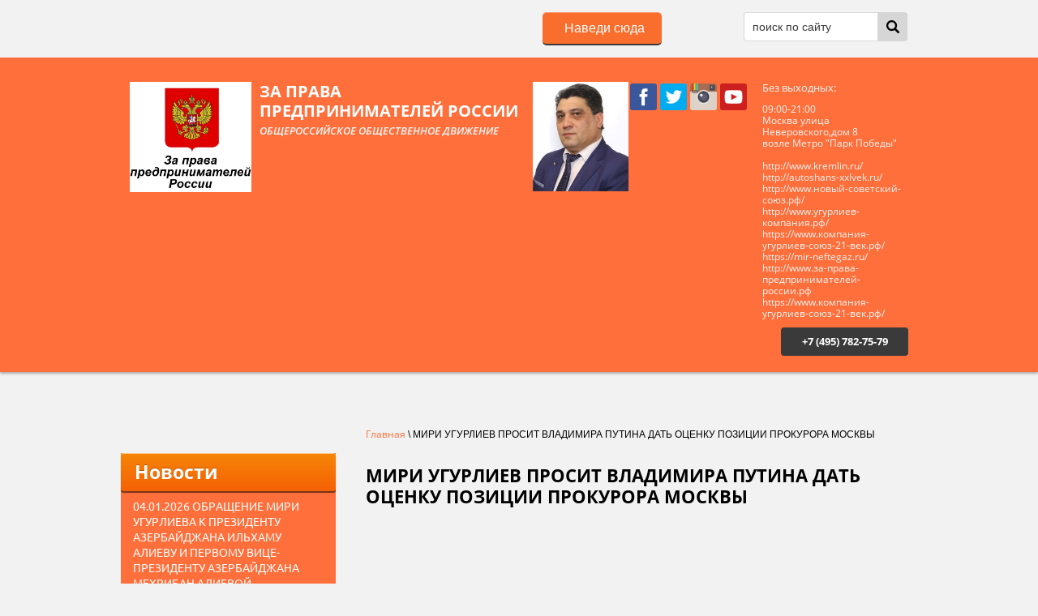

--- FILE ---
content_type: text/html; charset=utf-8
request_url: http://ugurliev.ru/miri-ugurliyev-prosit-vladimira-putina-dat-otsenku-pozitsii-prokurora-moskvy
body_size: 52712
content:
 <!doctype html>
 
<html lang="ru">
	 
	<head>
		 
		<meta charset="utf-8">
		 
		<meta name="robots" content="all"/>
		 <title>МИРИ УГУРЛИЕВ ПРОСИТ ВЛАДИМИРА ПУТИНА ДАТЬ ОЦЕНКУ ПОЗИЦИИ ПРОКУРОРА МОСКВЫ</title> 
		<meta name="description" content="МИРИ УГУРЛИЕВ ПРОСИТ ВЛАДИМИРА ПУТИНА ДАТЬ ОЦЕНКУ ПОЗИЦИИ ПРОКУРОРА МОСКВЫ">
		 
		<meta name="keywords" content="МИРИ УГУРЛИЕВ ПРОСИТ ВЛАДИМИРА ПУТИНА ДАТЬ ОЦЕНКУ ПОЗИЦИИ ПРОКУРОРА МОСКВЫ">
		<meta name="google-site-verification" content="QGW2LldpSkAZPWvLfCwopcCPDA6Qwl6Mm3Unrd4wQks" /> 
		<meta name="SKYPE_TOOLBAR" content="SKYPE_TOOLBAR_PARSER_COMPATIBLE">
		<meta name="viewport" content="width=device-width, height=device-height, initial-scale=1.0, maximum-scale=1.0, user-scalable=no">
		 
		<meta name="msapplication-tap-highlight" content="no"/>
		 
		<meta name="format-detection" content="telephone=no">
		 
		<meta http-equiv="x-rim-auto-match" content="none">
		 
		<!--  -->
		<link rel="stylesheet" href="/g/css/styles_articles_tpl.css">
		 
		<link rel="stylesheet" href="/t/v137/images/css/styles.css">
		 
		<link rel="stylesheet" href="/t/v137/images/css/designblock.scss.css">
		 
		<link rel="stylesheet" href="/t/v137/images/css/s3_styles.scss.css">
		 
		<script src="/g/libs/jquery/1.10.2/jquery.min.js"></script>
		 
		<script src="/g/s3/misc/adaptiveimage/1.0.0/adaptiveimage.js"></script>
		 <meta name="yandex-verification" content="5d4363d8b6c88363" />

            <!-- 46b9544ffa2e5e73c3c971fe2ede35a5 -->
            <script src='/shared/s3/js/lang/ru.js'></script>
            <script src='/shared/s3/js/common.min.js'></script>
        <link rel='stylesheet' type='text/css' href='/shared/s3/css/calendar.css' /><link rel='stylesheet' type='text/css' href='/shared/highslide-4.1.13/highslide.min.css'/>
<script type='text/javascript' src='/shared/highslide-4.1.13/highslide.packed.js'></script>
<script type='text/javascript'>
hs.graphicsDir = '/shared/highslide-4.1.13/graphics/';
hs.outlineType = null;
hs.showCredits = false;
hs.lang={cssDirection:'ltr',loadingText:'Загрузка...',loadingTitle:'Кликните чтобы отменить',focusTitle:'Нажмите чтобы перенести вперёд',fullExpandTitle:'Увеличить',fullExpandText:'Полноэкранный',previousText:'Предыдущий',previousTitle:'Назад (стрелка влево)',nextText:'Далее',nextTitle:'Далее (стрелка вправо)',moveTitle:'Передвинуть',moveText:'Передвинуть',closeText:'Закрыть',closeTitle:'Закрыть (Esc)',resizeTitle:'Восстановить размер',playText:'Слайд-шоу',playTitle:'Слайд-шоу (пробел)',pauseText:'Пауза',pauseTitle:'Приостановить слайд-шоу (пробел)',number:'Изображение %1/%2',restoreTitle:'Нажмите чтобы посмотреть картинку, используйте мышь для перетаскивания. Используйте клавиши вперёд и назад'};</script>

		<script src="/g/libs/jquery-bxslider/4.1.2/jquery.bxslider.min.js" type="text/javascript"></script>
		 
		<link rel="stylesheet" href="/g/libs/jquery-popover/0.0.3/jquery.popover.css">
		 
		<script src="/g/libs/jquery-popover/0.0.3/jquery.popover.min.js" type="text/javascript"></script>
		 
		<script src="/g/s3/misc/form/1.0.0/s3.form.js" type="text/javascript"></script>
		  
		<script type="text/javascript" src="/t/v137/images/js/main.js"></script>
		  
		<!--[if lt IE 10]> <script src="/g/libs/ie9-svg-gradient/0.0.1/ie9-svg-gradient.min.js"></script> <script src="/g/libs/jquery-placeholder/2.0.7/jquery.placeholder.min.js"></script> <script src="/g/libs/jquery-textshadow/0.0.1/jquery.textshadow.min.js"></script> <script src="/g/s3/misc/ie/0.0.1/ie.js"></script> <![endif]-->
		<!--[if lt IE 9]> <script src="/g/libs/html5shiv/html5.js"></script> <![endif]-->
	</head>
	 
	<body>
		 
		<div class="wrapper editorElement layer-type-wrapper" >
				  <div class="side-panel side-panel-26 widget-type-side_panel editorElement layer-type-widget widget-15" data-layers="['widget-44':['tablet-landscape':'inSide','tablet-portrait':'inSide','mobile-landscape':'inSide','mobile-portrait':'inSide']]">
	<div class="side-panel-top">
		<div class="side-panel-button">
			<span class="side-panel-button-icon">
								Меню новостей
			</span>
		</div>
		<div class="side-panel-top-inner" ></div>
	</div>
	<div class="side-panel-mask"></div>
	<div class="side-panel-content">
				<div class="side-panel-content-inner"></div>
	</div>
</div>  
			<div class="editorElement layer-type-block ui-droppable block-2" >
				<div class="editorElement layer-type-block ui-droppable block-3" >
					<div class="layout columned columns-2 layout_center layout_4_id_10" >
						<div class="layout column layout_10" >
							<div class="widget-6 horizontal menu-10 wm-widget-menu widget-type-menu_horizontal editorElement layer-type-widget" data-screen-button="more" data-responsive-tl="button" data-responsive-tp="button" data-responsive-ml="columned" data-more-text="Наведи сюда" data-child-icons="NaN">
								 
								<div class="menu-button">
									Меню
								</div>
								 
								<div class="menu-scroll">
									   <ul><li class="menu-item"><a href="/09-05-2019-miri-ugurliyev-pozdravil-veteranov-velikoy-otechestvennoy-voyny-s-dnem-pobedy" ><span class="menu-item-text">09.05.2019 МИРИ УГУРЛИЕВ ПОЗДРАВИЛ ВЕТЕРАНОВ ВЕЛИКОЙ ОТЕЧЕСТВЕННОЙ ВОЙНЫ С ДНЕМ ПОБЕДЫ</span></a></li><li class="menu-item"><a href="/07-05-2019-deputat-yevgeniy-vladimirovich-rostov-prodolzhayet-narushat-zakon" ><span class="menu-item-text">07.05.2019 ДЕПУТАТ ЕВГЕНИЙ ВЛАДИМИРОВИЧ РОСТОВ ПРОДОЛЖАЕТ НАРУШАТЬ ЗАКОН</span></a></li><li class="menu-item"><a href="/10-03-2019-glava-sledstvennogo-komiteta-rf-napisal-pismo-miri-ugurliyevu" ><span class="menu-item-text">10.03.2019 ГЛАВА СЛЕДСТВЕННОГО КОМИТЕТА РФ НАПИСАЛ ПИСЬМО МИРИ УГУРЛИЕВУ</span></a></li><li class="menu-item"><a href="/23-01-2019-zhaloba-miri-ugurliyeva-glave-sk-rf-ugrozy-so-storony-yevgenia-rostova" ><span class="menu-item-text">23.01.2019. ЖАЛОБА МИРИ УГУРЛИЕВА ГЛАВЕ СК РФ НА УГРОЗЫ СО СТОРОНЫ ЕВГЕНИЯ РOCTОВА</span></a></li><li class="menu-item"><a href="/ushel-iz-zhizni-izvestnyy-biznesmen-i-diplomat-togrul-bagirov" ><span class="menu-item-text">УШЕЛ ИЗ ЖИЗНИ ИЗВЕСТНЫЙ БИЗНЕСМЕН И ДИПЛОМАТ ТОГРУЛ БАГИРОВ</span></a></li><li class="menu-item"><a href="/22-yanvarya-2019-zhaloba-na-proizvol-gibdd-glave-sledstvennogo-komiteta-rf-a-bastrykinu-ot-mamedova-s-f" ><span class="menu-item-text">22 января 2019 - ЖАЛОБА НА ПРОИЗВОЛ ГИБДД - Главе Следственного Комитета РФ А. Бастрыкину от Мамедова С.Ф.</span></a></li><li class="menu-item"><a href="/10-01-2019-miri-ugurliyev-pozdravil-generala-fsb-yuriya-toldanova-s-dnem-rozhdeniya" ><span class="menu-item-text">10.01.2019 МИРИ УГУРЛИЕВ ПОЗДРАВИЛ ГЕНЕРАЛА ФСБ ЮРИЯ ТОЛДАНОВА С ДНЕМ РОЖДЕНИЯ</span></a></li><li class="menu-item"><a href="/09-01-2019-miri-ugurliyev-pozdravil-veterana-kgb-valentina-timofeyeva-s-dnem-rozhdeniya" ><span class="menu-item-text">09.01.2019  МИРИ УГУРЛИЕВ ПОЗДРАВИЛ ВЕТЕРАНА КГБ ВАЛЕНТИНА ТИМОФЕЕВА С ДНЕМ РОЖДЕНИЯ</span></a></li><li class="menu-item"><a href="/miri-ugurliyev-pozdravil-rossiyan-s-novym-2019-godom-i-rozhdestvom" ><span class="menu-item-text">МИРИ УГУРЛИЕВ ПОЗДРАВИЛ РОССИЯН С НОВЫМ 2019 ГОДОМ И РОЖДЕСТВОМ</span></a></li><li class="menu-item"><a href="/miri-ugurliyev-pozdravil-prezidenta-rossii-s-novym-2019-godom" ><span class="menu-item-text">МИРИ УГУРЛИЕВ ПОЗДРАВИЛ ПРЕЗИДЕНТА РОССИИ С НОВЫМ, 2019 ГОДОМ</span></a></li><li class="menu-item"><a href="/20-12-2018-miri-ugurliyev-pozdravil-veterana-kgb-valentina-timofeyeva-s-dnem-chekista" ><span class="menu-item-text">20.12.2018  МИРИ УГУРЛИЕВ ПОЗДРАВИЛ ВЕТЕРАНА КГБ ВАЛЕНТИНА ТИМОФЕЕВА С ДНЕМ ЧЕКИСТА</span></a></li><li class="menu-item"><a href="/24-12-2018-miri-ugurliyev-pozdravil-prezidenta-azerbaydzhana-s-dnem-rozhdeniya" ><span class="menu-item-text">24.12.2018. МИРИ УГУРЛИЕВ ПОЗДРАВИЛ ПРЕЗИДЕНТА АЗЕРБАЙДЖАНА С ДНЕМ РОЖДЕНИЯ</span></a></li><li class="menu-item"><a href="/20-12-2018-vladimir-putin-provel-yezhegodnuyu-press-konferentsiyu" ><span class="menu-item-text">20.12.2018 ВЛАДИМИР ПУТИН ПРОВЕЛ ЕЖЕГОДНУЮ ПРЕСС-КОНФЕРЕНЦИЮ</span></a></li><li class="menu-item"><a href="/19-dekabrya-2018-pismo-miri-ugurliyeva-ministru-ekonomicheskogo-razvitiya-rf-oreshkinu-m-s" ><span class="menu-item-text">19 декабря 2018 ПИСЬМО МИРИ УГУРЛИЕВА МИНИСТРУ ЭКОНОМИЧЕСКОГО РАЗВИТИЯ РФ ОРЕШКИНУ М.С.</span></a></li><li class="menu-item"><a href="/4-dekabrya-2018-novoye-pismo-miri-ugurliyeva-prezidentu-rossii" ><span class="menu-item-text">4 декабря 2018 - НОВОЕ ПИСЬМО МИРИ УГУРЛИЕВА ПРЕЗИДЕНТУ РОССИИ</span></a></li><li class="menu-item"><a href="/20-noyabrya-2018-novoye-pismo-miri-ugurliyeva-prezidentu-rossii" ><span class="menu-item-text">20 НОЯБРЯ 2018 - НОВОЕ ПИСЬМО МИРИ УГУРЛИЕВА ПРЕЗИДЕНТУ РОССИИ</span></a></li><li class="menu-item"><a href="/glavnyye-novosti" ><span class="menu-item-text">ГЛАВНЫЕ НОВОСТИ</span></a></li><li class="menu-item"><a href="/miri-ugurliyev-pozdravil-politologa-aydyna-mekhtiyeva-s-dnem-rozhdeniya" ><span class="menu-item-text">МИРИ УГУРЛИЕВ ПОЗДРАВИЛ ПОЛИТОЛОГА АЙДЫНА МЕХТИЕВА С ДНЕМ РОЖДЕНИЯ</span></a></li><li class="menu-item"><a href="/rasim-samedov-chempion-mira-i-yevropy-po-karate" ><span class="menu-item-text">РАСИМ САМЕДОВ - ЧЕМПИОН МИРА И ЕВРОПЫ ПО КАРАТЭ</span></a></li><li class="menu-item"><a href="/miri-ugurliyev-pozdravil-mera-g-elektrostal-s-yubileyem" ><span class="menu-item-text">МИРИ УГУРЛИЕВ ПОЗДРАВИЛ МЭРА Г. ЭЛЕКТРОСТАЛЬ С ЮБИЛЕЕМ</span></a></li><li class="menu-item"><a href="/miri-ugurliyev-vysoko-otsenil-vystupleniye-vladimira-putina-na-forume-biznesmenov" ><span class="menu-item-text">МИРИ УГУРЛИЕВ ВЫСОКО ОЦЕНИЛ ВЫСТУПЛЕНИЕ ВЛАДИМИРА ПУТИНА НА ФОРУМЕ БИЗНЕСМЕНОВ</span></a></li><li class="menu-item"><a href="/miri-ugurliyev-pozdravil-prezidenta-rossii-s-dnem-rozhdeniya" ><span class="menu-item-text">МИРИ УГУРЛИЕВ ПОЗДРАВИЛ ПРЕЗИДЕНТА РОССИИ С ДНЕМ РОЖДЕНИЯ</span></a></li><li class="menu-item"><a href="/miri-ugurliyev-pozdravil-nikolaya-bragina-s-dnem-rozhdeniya" ><span class="menu-item-text">МИРИ УГУРЛИЕВ ПОЗДРАВИЛ НИКОЛАЯ БРАГИНА С ДНЕМ РОЖДЕНИЯ</span></a></li><li class="menu-item"><a href="/pozdravleniya" ><span class="menu-item-text">ПОЗДРАВЛЕНИЯ</span></a></li><li class="menu-item"><a href="/narmin-shiraliyeva-naznachena-ministrom-kultury-podmoskovya" ><span class="menu-item-text">НАРМИН ШИРАЛИЕВА НАЗНАЧЕНА МИНИСТРОМ КУЛЬТУРЫ ПОДМОСКОВЬЯ</span></a></li><li class="menu-item"><a href="/ekspertnoye-zaklyucheniye-otsenka-rynochnoy-stoimosti-avto-shans-xxi-vek" ><span class="menu-item-text">ЭКСПЕРТНОЕ ЗАКЛЮЧЕНИЕ: ОЦЕНКА РЫНОЧНОЙ СТОИМОСТИ "АВТО-ШАНС XXI ВЕК"</span></a></li><li class="menu-item"><a href="/yedinyy-gosudarstvennyy-reyestr-ooo-avto-shans-xxi-vek" ><span class="menu-item-text">ЕДИНЫЙ ГОСУДАРСТВЕННЫЙ РЕЕСТР: ООО "АВТО-ШАНС XXI ВЕК"</span></a></li><li class="menu-item"><a href="/kommentariy-mos-news-yest-li-shans-u-avto-shansa" ><span class="menu-item-text">комментарий MOS.NEWS: ЕСТЬ ЛИ ШАНС У "АВТО-ШАНСА"?</span></a></li><li class="menu-item"><a href="/kommentariy-pochemu-meriya-moskvy-prisvoila-sebe-sklad-angar-ooo-avto-shans-xxi-vek" ><span class="menu-item-text">КОММЕНТАРИЙ: ПОЧЕМУ МЭРИЯ МОСКВЫ ПРИСВОИЛА СЕБЕ СКЛАД-АНГАР ООО "АВТО-ШАНС XXI ВЕК"?</span></a></li><li class="menu-item"><a href="/yegryul-avto-shans-xxi-vek" ><span class="menu-item-text">ЕГРЮЛ "АВТО-ШАНС XXI ВЕК"</span></a></li><li class="menu-item"><a href="/ooo-avto-shans-xxi-vek-opredeleniye-arbitrazhnogo-suda-moskvy" ><span class="menu-item-text">ООО "АВТО-ШАНС XXI ВЕК": ОПРЕДЕЛЕНИЕ АРБИТРАЖНОГО СУДА МОСКВЫ</span></a></li><li class="menu-item"><a href="/znakomtes-glava-elektrostali-vladimir-pekarev" ><span class="menu-item-text">ЗНАКОМЬТЕСЬ: ГЛАВА ЭЛЕКТРОСТАЛИ ВЛАДИМИР ПЕКАРЕВ</span></a></li><li class="menu-item"><a href="/intervyu-glavy-elektrostali-vladimira-pekareva-06-09-2018" ><span class="menu-item-text">ИНТЕРВЬЮ ГЛАВЫ ЭЛЕКТРОСТАЛИ ВЛАДИМИРА ПЕКАРЕВА. 06.09.2018</span></a></li><li class="menu-item"><a href="/vladimir-rodin-kommersant-pod-kryshey-kompartii" ><span class="menu-item-text">ВЛАДИМИР РОДИН - КОММЕРСАНТ ПОД "КРЫШЕЙ" КОМПАРТИИ</span></a></li><li class="menu-item"><a href="/rybalka-v-lesu-g-elektrostal-zakazchik-ooo-ugurliyev-kompaniya" ><span class="menu-item-text">"РЫБАЛКА В ЛЕСУ". г. ЭЛЕКТРОСТАЛЬ. МОСКОВСКАЯ ОБЛАСТЬ</span></a></li><li class="menu-item"><a href="/miri-ugurliyev-prizyvayu-golosovat-na-vyborakh-za-andreya-vorobyeva" ><span class="menu-item-text">МИРИ УГУРЛИЕВ: "ПРИЗЫВАЮ ГОЛОСОВАТЬ НА ВЫБОРАХ ЗА АНДРЕЯ ВОРОБЬЕВА"</span></a></li><li class="menu-item"><a href="/miri-ugurliyev-i-general-sergey-kudinov-podpisali-soglasheniye" ><span class="menu-item-text">МИРИ УГУРЛИЕВ И ГЕНЕРАЛ СЕРГЕЙ КУДИНОВ ПОДПИСАЛИ СОГЛАШЕНИЕ</span></a></li><li class="menu-item"><a href="/ooo-ugurliyev-kompaniya-okazyvayet-uslugi-v-sfere-pozharnoy-bezopasnosti" ><span class="menu-item-text">ООО "УГУРЛИЕВ КОМПАНИЯ" ОКАЗЫВАЕТ УСЛУГИ В СФЕРЕ ПОЖАРНОЙ БЕЗОПАСНОСТИ</span></a></li><li class="menu-item"><a href="/prezident-rossii" ><span class="menu-item-text">ПРЕЗИДЕНТ РОССИИ  -  "АВТО-ШАНС XXI ВЕК" ОТЗЫВЫ</span></a></li><li class="menu-item"><a href="/putin-vladimir-vladimirovich-1" ><span class="menu-item-text">ПУТИН ВЛАДИМИР ВЛАДИМИРОВИЧ</span></a></li><li class="menu-item"><a href="/pravitelstvo-rossiyskoy-federatsii" ><span class="menu-item-text">ПРАВИТЕЛЬСТВО РОССИЙСКОЙ ФЕДЕРАЦИИ</span></a></li><li class="menu-item"><a href="/mer-moskvy" ><span class="menu-item-text">МЭР МОСКВЫ</span></a></li><li class="menu-item"><a href="/resheniye-arbitrazhnogo-suda-moskvy-ot-15-iyunya-2018-g" ><span class="menu-item-text">15 ИЮНЯ 2018 РЕШЕНИЕ АРБИТРАЖНОГО СУДА МОСКВЫ</span></a></li><li class="menu-item"><a href="/konstantin-khristolyubov-respubliki-byvshego-sssr-imeyut-ogromnyy-potentsial-dlya-sotrudnichestva" ><span class="menu-item-text">КОНСТАНТИН ХРИСТОЛЮБОВ: "РЕСПУБЛИКИ БЫВШЕГО СССР ИМЕЮТ ОГРОМНЫЙ ПОТЕНЦИАЛ ДЛЯ СОТРУДНИЧЕСТВА"</span></a></li><li class="menu-item"><a href="/seymur-mamedov-naznachen-zamestitelem-gendirektora-ooo-ugurliyev-kompaniya" ><span class="menu-item-text">СЕЙМУР МАМЕДОВ НАЗНАЧЕН ЗАМЕСТИТЕЛЕМ ГЕНДИРЕКТОРА ООО "УГУРЛИЕВ КОМПАНИЯ"</span></a></li><li class="menu-item"><a href="/srochno-otvet-iz-minprirody-rf-na-pismo-miri-ugurliyeva" ><span class="menu-item-text">срочно: ответ из Минприроды РФ на письмо Мири Угурлиева</span></a></li><li class="menu-item"><a href="/otvet-sledstvennogo-komiteta-rf-na-zhalobu-mamedova-s-f-na-proizvol-kapitana-gibdd-myagkova-a-yu" ><span class="menu-item-text">Ответ Следственного Комитета РФ на жалобу Мамедова С.Ф. на произвол капитана ГИБДД Мягкова А.Ю</span></a></li><li class="menu-item"><a href="/general-drymanov-zaderzhan-i-pomeshchen-v-sizo" ><span class="menu-item-text">ГЕНЕРАЛ ДРЫМАНОВ ЗАДЕРЖАН И  ПОМЕЩЕН В СИЗО</span></a></li><li class="menu-item"><a href="/miri-ugurliyev-pozdravil-izvestnogo-vracha-artema-vernera-s-dnem-rozhdeniya" ><span class="menu-item-text">МИРИ УГУРЛИЕВ ПОЗДРАВИЛ ИЗВЕСТНОГО ВРАЧА АРТЕМА ВЕРНЕРА С ДНЕМ РОЖДЕНИЯ</span></a></li><li class="menu-item"><a href="/aleksandr-bastrykin-rassleduyet-finansovyye-prestupleniya-ooo-tiros-invest" ><span class="menu-item-text">Александр Бастрыкин расследует финансовые преступления ООО "ТИРОС-Инвест"</span></a></li><li class="menu-item"><a href="/new-vklyuchayet-doverennost-novoye-pismo-miri-ugurliyeva-v-genprokuraturu" ><span class="menu-item-text">new ВКЛЮЧАЕТ ДОВЕРЕННОСТЬ: НОВОЕ ПИСЬМО МИРИ УГУРЛИЕВА В ГЕНПРОКУРАТУРУ</span></a></li><li class="menu-item"><a href="/1-iyulya-2018-povtornoye-pismo-miri-ugurliyeva-glave-skr-a-i-bastrykinu" ><span class="menu-item-text">СК РФ зарегистировал под № 558384   -  1 июля 2018 ПОВТОРНОЕ ПИСЬМО МИРИ УГУРЛИЕВА ГЛАВЕ СКР А.И. БАСТРЫКИНУ</span></a></li><li class="menu-item"><a href="/1-iyulya-2018-otvet-generalnoy-prokuratury-rf-na-pismo-miri-ugurliyeva" ><span class="menu-item-text">1 июля 2018 Ответ Генеральной Прокуратуры РФ на письмо Мири Угурлиева</span></a></li><li class="menu-item"><a href="/glava-skr-bastrykin-poluchil-pismo-ot-ooo-ugurliyev-kompaniya" ><span class="menu-item-text">23.04.2018 В Приемной Главы СКР Бастрыкина А.И. зарегистрировано письмо ООО "УГУРЛИЕВ-КОМПАНИЯ"</span></a></li><li class="menu-item"><a href="/new-ugurliyev-kompaniya-podpisala-dogovor-s-ooo-mezhdunarodnyy-transportnyy-servis" ><span class="menu-item-text">new^ "УГУРЛИЕВ КОМПАНИЯ" ПОДПИСАЛА ДОГОВОР С ООО "МЕЖДУНАРОДНЫЙ ТРАНСПОРТНЫЙ СЕРВИС"</span></a></li><li class="menu-item"><a href="/556434-pod-etim-nomerom-pismo-miri-ugurliyeva-na-imya-aleksandra-bastrykina-zaregistrirovano-v-priyemnoy-glavy-sk" ><span class="menu-item-text">556434 - под этим номером письмо Мири Угурлиева на имя Александра Бастрыкина зарегистрировано в Приемной главы СК</span></a></li><li class="menu-item"><a href="/srochno-pismo-glave-fsb-rf-bortnikovu-a-v-ooo-premium-grubo-narushayet-zakony-rf-1" ><span class="menu-item-text">201 806 151 758 29 номер регистрации в Приемной ФСБ -ПИСЬМО ГЛАВЕ ФСБ РФ БОРТНИКОВУ А.В.- ООО "ПРЕМИУМ" ГРУБО НАРУШАЕТ ЗАКОНЫ РФ</span></a></li><li class="menu-item"><a href="/1739796-pod-etim-nomerom-priyemnaya-genprokurora-rf-zaregistrirovala-pismo-miri-ugurliyeva" ><span class="menu-item-text">1739796 Под этим номером Приемная Генпрокурора РФ зарегистрировала письмо Мири Угурлиева</span></a></li><li class="menu-item"><a href="/201-806-151-758-29-pod-etim-nomerom-v-internet-priyemnoy-fsb-rf-zaregistrirovano-pismo-miri-ugurliyeva" ><span class="menu-item-text">201 806 151 758 29 ПОД ЭТИМ НОМЕРОМ В ИНТЕРНЕТ-ПРИЕМНОЙ ФСБ РФ ЗАРЕГИСТРИРОВАНО ПИСЬМО МИРИ УГУРЛИЕВА</span></a></li><li class="menu-item"><a href="/23-aprelya-2018-ooo-ugurliyev-kompaniya-obratilas-s-pismom-prezidentu-rossii" ><span class="menu-item-text">Обращение № R77N27932  ----  ООО "УГУРЛИЕВ КОМПАНИЯ" ОБРАТИЛАСЬ С ПИСЬМОМ ПРЕЗИДЕНТУ РОССИИ</span></a></li><li class="menu-item"><a href="/pismo-glave-sk-po-g-elektrostal-ooo-premium-nezakonno-dobyvayet-pochvennyy-grunt-i-pesok" ><span class="menu-item-text">ПИСЬМО ГЛАВЕ СК ПО Г. ЭЛЕКТРОСТАЛЬ: ООО "ПРЕМИУМ" НЕЗАКОННО ДОБЫВАЕТ ПОЧВЕННЫЙ ГРУНТ И ПЕСОК</span></a></li><li class="menu-item"><a href="/14-06-2018-srochno-ooo-premium-narushayet-zakony-rf" ><span class="menu-item-text">14.06.2018 СРОЧНО    ООО "ПРЕМИУМ" НАРУШАЕТ ЗАКОНЫ РФ</span></a></li><li class="menu-item"><a href="/50-letniy-yubiley-miri-ugurliyeva-lidera-partii-novyy-sovetskiy-soyuz" ><span class="menu-item-text">50-ЛЕТНИЙ ЮБИЛЕЙ МИРИ УГУРЛИЕВА, ЛИДЕРА ПАРТИИ "НОВЫЙ СОВЕТСКИЙ СОЮЗ"</span></a></li><li class="menu-item"><a href="/miri-ugurliyev-pozdravil-prezidenta-rf-s-dnem-rossii-12-iyunya" ><span class="menu-item-text">МИРИ УГУРЛИЕВ ПОЗДРАВИЛ ПРЕЗИДЕНТА РФ С ДНЕМ РОССИИ 12 ИЮНЯ</span></a></li><li class="menu-item"><a href="/pismo-generalnomu-prokuroru-rossii-ugonshchik-avtomobilya-dolzhen-byt-zaderzhan" ><span class="menu-item-text">ПИСЬМО ГЕНЕРАЛЬНОМУ ПРОКУРОРУ РОССИИ: "УГОНЩИК АВТОМОБИЛЯ ДОЛЖЕН БЫТЬ ЗАДЕРЖАН"</span></a></li><li class="menu-item"><a href="/avto-shans-xxi-vek-kompleksnyy-remont-mersedes" ><span class="menu-item-text">"АВТО-ШАНС XXI ВЕК": КОМПЛЕКСНЫЙ РЕМОНТ И ДИАГНОСТИКА "МЕРСЕДЕС", "БМВ" И "АУДИ"</span></a></li><li class="menu-item"><a href="/ooo-ugurliyev-kompaniya-pismo-prezidentu-rf-o-nezakonnoy-dobyche-prirodnykh-resorsov" ><span class="menu-item-text">ООО "УГУРЛИЕВ-КОМПАНИЯ":  ПИСЬМО ПРЕЗИДЕНТУ РФ О НЕЗАКОННОЙ ДОБЫЧЕ ПРИРОДНЫХ РЕСОРСОВ</span></a></li><li class="menu-item"><a href="/26-aprelya-2018-ooo-avto-shans-xxi-vek-dokazyvayet-merii-moskvy-sklad-angar-yavlyayetsya-kapitalnym-stroyeniyemlnym-stroyeniyem" ><span class="menu-item-text">26 АПРЕЛЯ 2018  ООО "АВТО-ШАНС XXI ВЕК" ДОКАЗЫВАЕТ МЭРИИ МОСКВЫ: СКЛАД-АНГАР ЯВЛЯЕТСЯ КАПИТАЛЬНЫМ СТРОЕНИЕМ</span></a></li><li class="menu-item"><a href="/generalnaya-prokuratura-rf-poruchila-prokurature-moskvy-provesti-rassledovaniye-v-svyazi-s-reyderskim-zakhvatom-ooo-avto-shans-xxi-vek" ><span class="menu-item-text">ГЕНЕРАЛЬНАЯ ПРОКУРАТУРА РФ</span></a></li><li class="menu-item"><a href="/otvet-rukovoditelya-apparata-ombudsmena-rf-titova-b-yu-na-pismo-miri-ugurliyeva" ><span class="menu-item-text">ОТВЕТ РУКОВОДИТЕЛЯ АППАРАТА ОМБУДСМЕНА РФ ТИТОВА Б.Ю. НА ПИСЬМО МИРИ УГУРЛИЕВА</span></a></li><li class="menu-item"><a href="/simonovskaya-prokuratura-yuzhnogo-okruga-moskvy-trebuyet-ot-omvd-nagatino-sadovniki-vozbudit-ugolovnoye-delo" ><span class="menu-item-text">Симоновская Прокуратура Южного округа Москвы требует от ОМВД Нагатино-Садовники возбудить уголовное дело</span></a></li><li class="menu-item"><a href="/pismo-magomeda-kuluyeva-glave-mvd-rf-o-nepravomernykh-deystviyakh-politsii" ><span class="menu-item-text">ПИСЬМО МАГОМЕДА КУЛУЕВА ГЛАВЕ МВД РФ О НЕПРАВОМЕРНЫХ ДЕЙСТВИЯХ ПОЛИЦИИ</span></a></li><li class="menu-item"><a href="/znamenityye-rossiyane-znakomtes-miri-ugurliyev" ><span class="menu-item-text">ЗНАМЕНИТЫЕ РОССИЯНЕ: ЗНАКОМЬТЕСЬ: МИРИ УГУРЛИЕВ</span></a></li><li class="menu-item"><a href="/srochno-zhaloba-mamedova-s-f-na-nepramomernyye-deystviya-kapitana-gibdd-myagkova-a-yu" ><span class="menu-item-text">СРОЧНО: Жалоба Мамедова С.Ф. на непрамомерные действия капитана ГИБДД Мягкова А.Ю.</span></a></li><li class="menu-item"><a href="/znamenityye-sportsmeny-rossii" ><span class="menu-item-text">ЗНАМЕНИТЫЕ СПОРТСМЕНЫ РОССИИ</span></a></li><li class="menu-item"><a href="/intervyu-miri-ugurliyeva-tragediya-v-kemerovo-ob-yedinit-zdorovyye-sily-obshchestva-vokrug-vladimira-putina" ><span class="menu-item-text">ИНТЕРВЬЮ МИРИ УГУРЛИЕВА: "ТРАГЕДИЯ В КЕМЕРОВО ОБЪЕДИНИТ ЗДОРОВЫЕ СИЛЫ ОБЩЕСТВА ВОКРУГ ВЛАДИМИРА ПУТИНА"</span></a></li><li class="menu-item"><a href="/soboleznovaniya-miri-ugurliyev-semyam-pogibshikh-v-torgovo-razvlekatelnom-tsentre-zimnyaya-vishnya" ><span class="menu-item-text">СОБОЛЕЗНОВАНИЯ МИРИ УГУРЛИЕВ СЕМЬЯМ ПОГИБШИХ В ТОРГОВО-РАЗВЛЕКАТЕЛЬНОМ ЦЕНТРЕ "ЗИМНЯЯ ВИШНЯ"</span></a></li><li class="menu-item"><a href="/baku-istoriya-znamenityye-urozhentsy-dostoprimechatelnosti" ><span class="menu-item-text">БАКУ: История, знаменитые уроженцы, достопримечательности</span></a></li><li class="menu-item"><a href="/new-pobeda-avto-shans-xxi-vek-9-y-arbitrazhnyy-apellyatsionnyy-sud-moskvy-podverg-kritike-sudyu-yuriya-pavlyuka" ><span class="menu-item-text">Судья Павлюк: Почему 9-й Арбитражный Апелляционный Суд критикует его решение по делу ООО "Авто-Шанс XXI век"</span></a></li><li class="menu-item"><a href="/glava-skr-aleksandr-bastrykin-provel-pryamuyu-liniyu-s-naseleniyem" ><span class="menu-item-text">Александр Бастрыкин получил письмо от ООО "Угурлиев Компания"</span></a></li><li class="menu-item"><a href="/v-moskve-provodili-v-posledniy-put-borisa-reznika" ><span class="menu-item-text">В МОСКВЕ ПРОВОДИЛИ В ПОСЛЕДНИЙ ПУТЬ БОРИСА РЕЗНИКА</span></a></li><li class="menu-item"><a href="/miri-ugurliyev-ushel-iz-zhizni-moy-drug-i-velikiy-zhurnalist-boris-reznik" ><span class="menu-item-text">МИРИ УГУРЛИЕВ: "УШЕЛ ИЗ ЖИЗНИ МОЙ ДРУГ И ВЕЛИКИЙ ЖУРНАЛИСТ БОРИС РЕЗНИК"</span></a></li><li class="menu-item"><a href="/bespredel-v-noginskom-rayone-ooopremium-zakhvatila-zemelnyy-uchastok" ><span class="menu-item-text">БЕСПРЕДЕЛ В НОГИНСКОМ РАЙОНЕ: ООО "ПPEМИУМ" ЗАХВАТИЛА ЗЕМЕЛЬНЫЙ УЧАСТОК</span></a></li><li class="menu-item"><a href="/video" ><span class="menu-item-text">УГУРЛИЕВ.ВИДЕО</span></a></li><li class="menu-item"><a href="/avtomoyka-24" ><span class="menu-item-text">АВТОМОЙКА-24</span></a></li><li class="menu-item"><a href="/26-12-2017-pismo-miri-ugurliyeva-prezidentu-rossii" ><span class="menu-item-text">26.12.2017 ПИСЬМО МИРИ УГУРЛИЕВА ПРЕЗИДЕНТУ РОССИИ</span></a></li><li class="menu-item"><a href="/23-04-2017-otkrytoye-pismo-miri-ugurliyeva-prezidentu-rossii" ><span class="menu-item-text">23.04.2017 ОТКРЫТОЕ ПИСЬМО МИРИ УГУРЛИЕВА ПРЕЗИДЕНТУ РОССИИ</span></a></li><li class="menu-item"><a href="/znamenityye-bakintsy-nachalnik-sluzhby-okhrany-geydara-aliyeva-aleksandr-ivanov-byl-blizkim-drugom-miri-ugurliyeva" ><span class="menu-item-text">ЗНАМЕНИТЫЕ БАКИНЦЫ: НАЧАЛЬНИК СЛУЖБЫ ОХРАНЫ ГЕЙДАРА АЛИЕВА АЛЕКСАНДР ИВАНОВ БЫЛ БЛИЗКИМ ДРУГОМ МИРИ УГУРЛИЕВА</span></a></li><li class="menu-item"><a href="/miri-ugurliyev-ushel-iz-zhizni-moy-blizkiy-drug-byvshiy-telokhranitel-geydara-aliyeva-aleksandr-ivanov" ><span class="menu-item-text">МИРИ УГУРЛИЕВ: "УШЕЛ ИЗ ЖИЗНИ МОЙ БЛИЗКИЙ ДРУГ, БЫВШИЙ ТЕЛОХРАНИТЕЛЬ ГЕЙДАРА АЛИЕВА  АЛЕКСАНДР ИВАНОВ</span></a></li><li class="menu-item"><a href="/sozdan-novyy-sayt-http-autoshans-xxlvek-ru" ><span class="menu-item-text">СОЗДАН НОВЫЙ САЙТ http://autoshans-xxlvek.ru</span></a></li><li class="menu-item"><a href="/mosgorsud-podtverdil-zaochnyy-arest-telmana-ismailova" ><span class="menu-item-text">МОСГОРСУД ПОДТВЕРДИЛ ЗАОЧНЫЙ АРЕСТ ТЕЛЬМАНА ИСМАИЛОВА</span></a></li><li class="menu-item"><a href="/telman-ismailov-skryvayetsya-ot-pravosudiya-vo-frantsii" ><span class="menu-item-text">ТЕЛЬМАН ИСМАИЛОВ СКРЫВАЕТСЯ ОТ ПРАВОСУДИЯ ВО ФРАНЦИИ</span></a></li><li class="menu-item"><a href="/pobeda-avto-shans-xxi-vek-sud-prisyazhnykh-polnostyu-podderzhal-kompaniyu" ><span class="menu-item-text">ПОБЕДА "АВТО-ШАНС XXI ВЕК": СУД ПРИСЯЖНЫХ ПОЛНОСТЬЮ ПОДДЕРЖАЛ КОМПАНИЮ</span></a></li><li class="menu-item"><a href="/9-noyabrya-2017-pismo-miri-ugurliyeva-prezidentu-rf" ><span class="menu-item-text">9 ноября 2017 ПИСЬМО МИРИ УГУРЛИЕВА ПРЕЗИДЕНТУ РФ</span></a></li><li class="menu-item"><a href="/pobeda-sotrudniki-ooo-avto-shans-xxi-vek-vernulis-na-rabochiye-mesta" ><span class="menu-item-text">СРОЧНО: ФЕДЕРАЛЬНЫЙ АРБИТРАЖНЫЙ АПЕЛЛЯЦИОННЫЙ СУД ПОДДЕРЖАЛ ПРАВО СОБСТВЕННОСТИ ООО "АВТО-ШАНС XXI ВЕК"</span></a></li><li class="menu-item"><a href="/rubrika-http-autoshans-com-ru" ><span class="menu-item-text">РУБРИКА http://autoshans.com/ru</span></a></li><li class="menu-item"><a href="/avto-shans-xxi-vek-kruglosutochnyy-shinomontazh" ><span class="menu-item-text">"АВТО-ШАНС XXI ВЕК": ШИНОМОНТАЖ 24 ЧАСА В СУТКИ</span></a></li><li class="menu-item"><a href="/26-08-2017-pismo-miri-ugurliyeva-meru-moskvy-sergeyu-sobyaninu" ><span class="menu-item-text">26.08.2017 ПИСЬМО МИРИ УГУРЛИЕВА МЭРУ МОСКВЫ СЕРГЕЮ СОБЯНИНУ</span></a></li><li class="menu-item"><a href="/22-07-2017-intervyu-miri-ugurliyeva-korruptsiya-razrushayet-osnovy-nashego-obshchestva" ><span class="menu-item-text">22.07.2017 ИНТЕРВЬЮ МИРИ УГУРЛИЕВА: "КОРРУПЦИЯ РАЗРУШАЕТ ОСНОВЫ НАШЕГО ОБЩЕСТВА"</span></a></li><li class="menu-item"><a href="/22-maya-2017-novoye-pismo-miri-ugurliyeva-prezidentu-rossii" ><span class="menu-item-text">22 мая 2017 Новое письмо Мири Угурлиева Президенту России</span></a></li><li class="menu-item"><a href="/biznes-ugurliyev-kompaniya" ><span class="menu-item-text">БИЗНЕС: -"УГУРЛИЕВ КОМПАНИЯ"</span></a></li><li class="menu-item"><a href="/22-maya-2017-otkrytoye-pismo-miri-ugurliyeva-prezidentu-rossii" ><span class="menu-item-text">22 МАЯ 2017 - ОТКРЫТОЕ ПИСЬМО МИРИ УГУРЛИЕВА ПРЕЗИДЕНТУ РОССИИ</span></a></li><li class="menu-item"><a href="/miri-ugurliyev-pozdravil-veteranov-velikoy-otechestvennoy-voyny-s-dnem-pobedy" ><span class="menu-item-text">МИРИ УГУРЛИЕВ ПОЗДРАВИЛ ВЕТЕРАНОВ ВЕЛИКОЙ ОТЕЧЕСТВЕННОЙ ВОЙНЫ С ДНЕМ ПОБЕДЫ</span></a></li><li class="menu-item"><a href="/kriminalnyye-bratya-telmana-ismailova-svyazany-s-nazimom-ismailovym" ><span class="menu-item-text">КРИМИНАЛЬНЫЕ БРАТЬЯ ТЕЛЬМАНА ИСМАИЛОВА СВЯЗАНЫ С НАЗИМОМ ИСМАИЛОВЫМ</span></a></li><li class="menu-item"><a href="/general-skr-rf-aleksandr-drymanov-prinyal-miri-ugurliyeva" ><span class="menu-item-text">ГЕНЕРАЛ СКР РФ АЛЕКСАНДР ДРЫМАНОВ ПРИНЯЛ МИРИ УГУРЛИЕВА</span></a></li><li class="menu-item"><a href="/natalya-poklonskaya-poruchila-genprokurature-rf-rassledovat-reyderskiy-zakhvat-sobstvennosti-ooo-avto-shans-xxi-vek" ><span class="menu-item-text">НАТАЛЬЯ ПОКЛОНСКАЯ ПОРУЧИЛА ГЕНПРОКУРАТУРЕ РФ РАССЛЕДОВАТЬ РЕЙДЕРСКИЙ ЗАХВАТ СОБСТВЕННОСТИ ООО "АВТО-ШАНС XXI ВЕК"</span></a></li><li class="menu-item"><a href="/miri-ugurliyev-partiya-novyy-sovetskiy-soyuz-prizyvayet-vsekh-ob-yedinitsya-v-borbe-s-terrorom" ><span class="menu-item-text">МИРИ УГУРЛИЕВ: "ПАРТИЯ "НОВЫЙ СОВЕТСКИЙ СОЮЗ" ПРИЗЫВАЕТ ВСЕХ ОБЪЕДИНИТЬСЯ В БОРЬБЕ С ТЕРРОРОМ"</span></a></li><li class="menu-item"><a href="/vladimir-putin-arkticheskiy-forum-i-reyderskiy-zakhvat-ooo-avto-shans-xxi-vek" ><span class="menu-item-text">ВЛАДИМИР ПУТИН, АРКТИЧЕСКИЙ ФОРУМ И РЕЙДЕРСКИЙ ЗАХВАТ ООО "АВТО-ШАНС XXI ВЕК"</span></a></li><li class="menu-item"><a href="/nachalnik-ovd-dorogomilovo-merab-davitadze-prinyal-miri-ugurliyeva" ><span class="menu-item-text">НАЧАЛЬНИК ОВД "ДОРОГОМИЛОВО" МЕРАБ ДАВИТАДЗЕ ПРИНЯЛ МИРИ УГУРЛИЕВА</span></a></li><li class="menu-item"><a href="/miri-ugurliyev-my-dolzhny-podderzhivat-politiku-prezidenta-rossii" ><span class="menu-item-text">26.03.2017-ИНТЕРВЬЮ- МИРИ УГУРЛИЕВ: "МЫ ДОЛЖНЫ ПОДДЕРЖИВАТЬ ПОЛИТИКУ ПРЕЗИДЕНТА РОССИИ"</span></a></li><li class="menu-item"><a href="/telekompaniya-tvk-deputat-rodin-sovershil-reyderskiy-zakhvat-kompanii-miri-ugurliyeva" ><span class="menu-item-text">ТЕЛЕКОМПАНИЯ "ТВК": ДЕПУТАТ РОДИН СОВЕРШИЛ РЕЙДЕРСКИЙ ЗАХВАТ КОМПАНИИ МИРИ УГУРЛИЕВА</span></a></li><li class="menu-item"><a href="/23-03-2017-miri-ugurliyev-obratilsya-s-otkrytym-pismom-k-sergeyu-sobyaninu" ><span class="menu-item-text">23.03.2017 МИРИ УГУРЛИЕВ ОБРАТИЛСЯ С ОТКРЫТЫМ ПИСЬМОМ К СЕРГЕЮ СОБЯНИНУ</span></a></li><li class="menu-item"><a href="/miri-ugurliyev-sozdal-firmu-ugurliyev-kompaniya" ><span class="menu-item-text">МИРИ УГУРЛИЕВ СОЗДАЛ ФИРМУ "УГУРЛИЕВ КОМПАНИЯ"</span></a></li><li class="menu-item"><a href="http://www.xn-----dlcbpnfeei1amdg1bdem8n0c.xn--p1ai/" ><span class="menu-item-text">НОВЫЙ СОВЕТСКИЙ СОЮЗ</span></a></li><li class="menu-item"><a href="/vystupleniye-vladimira-putina-na-rasshirennom-zasedanii-kollegii-mvd-rf" ><span class="menu-item-text">ВЫСТУПЛЕНИЕ ВЛАДИМИРА ПУТИНА НА РАСШИРЕННОМ ЗАСЕДАНИИ КОЛЛЕГИИ МВД РФ</span></a></li><li class="menu-item"><a href="/glava-mvd-raportuyet-ob-uspekhakh-no-ne-zamechayet-reyderskogo-zakhvata-v-tsentre-moskvy" ><span class="menu-item-text">ГЛАВА МВД РАПОРТУЕТ ОБ УСПЕХАХ, НО НЕ ЗАМЕЧАЕТ РЕЙДЕРСКОГО ЗАХВАТА В ЦЕНТРЕ МОСКВЫ</span></a></li><li class="menu-item"><a href="/22-03-2017-otkrytoye-pismo-miri-ugurliyeva-glave-mvd-rf-vladimiru-kolokoltsevu" ><span class="menu-item-text">22.03.2017 ОТКРЫТОЕ ПИСЬМО МИРИ УГУРЛИЕВА ГЛАВЕ МВД РФ ВЛАДИМИРУ КОЛОКОЛЬЦЕВУ</span></a></li><li class="menu-item"><a href="/22-03-2017-miri-ugurliyev-obvinyayet-roseyestr-v-podderzhke-reyderov" ><span class="menu-item-text">22.03.2017 МИРИ УГУРЛИЕВ ОБВИНЯЕТ РОСЕЕСТР В ПОДДЕРЖКЕ РЕЙДЕРОВ</span></a></li><li class="menu-item"><a href="/22-03-2017-miri-ugurliyev-obratilsya-s-pismom-k-glave-minekonomrazvitiya-maksimu-oreshkinu" ><span class="menu-item-text">22.03.2017 МИРИ УГУРЛИЕВ ОБРАТИЛСЯ С ПИСЬМОМ К ГЛАВЕ МИНЭКОНОМРАЗВИТИЯ  МАКСИМУ ОРЕШКИНУ</span></a></li><li class="menu-item"><a href="/mail" ><span class="menu-item-text">Напишите нам</span></a></li><li class="menu-item"><a href="/kontakty" ><span class="menu-item-text">Контакты</span></a></li><li class="menu-item"><a href="/foto-novosti" ><span class="menu-item-text">ФОТО НОВОСТИ</span></a></li><li class="menu-item"><a href="http://www.xn----8sbedkreoepmjof7bb1t.xn--p1ai/" ><span class="menu-item-text">УГУРЛИЕВ КОМПАНИЯ</span></a></li><li class="menu-item"><a href="/lider-dvizheniya-za-prava-predprinimateley-rossii-miri-ugurliyev-okazyvayet-blagotvoritelnu-pomoshch-veteranam-voyny" ><span class="menu-item-text">ЛИДЕР ДВИЖЕНИЯ "ЗА ПРАВА ПРЕДПРИНИМАТЕЛЕЙ РОССИИ" МИРИ УГУРЛИЕВ ОКАЗЫВАЕТ БЛАГОТВОРИТЕЛЬНУ ПОМОЩЬ ВЕТЕРАНАМ ВОЙНЫ</span></a></li><li class="menu-item"><a href="/12-02-2017-srochno-miri-ugurliyev-prosit-aleksandra-bastrykina-provesti-sluzhebnoye-rassledovaniye-v-otnoshenii-sledovatelya-sk-rf-dmitriya-smadicha" ><span class="menu-item-text">12.02.2017 срочно МИРИ УГУРЛИЕВ ПРОСИТ АЛЕКСАНДРА БАСТРЫКИНА ПРОВЕСТИ СЛУЖЕБНОЕ РАССЛЕДОВАНИЕ В ОТНОШЕНИИ СЛЕДОВАТЕЛЯ СК РФ ДМИТРИЯ СМАДИЧА</span></a></li><li class="menu-item"><a href="/otvet-iz-mvd" ><span class="menu-item-text">24.01.2017 ПИСЬМО МИРИ УГУРЛИЕВА ПРЕЗИДЕНТУ РОССИИ: ПОЧЕМУ МВД РФ НЕ ВОЗБУЖДАЕТ УГОЛОВНОЕ ДЕЛО ПО СТАТЬЕ 112 УГОЛОВНОГО КОДЕКСА РФ?</span></a></li><li class="menu-item"><a href="/donald-tramp-na-inauguratsii-povtoril-tezisy-novogo-sovetskogo-soyuza" ><span class="menu-item-text">ДОНАЛЬД ТРАМП НА ИНАУГУРАЦИИ ПОВТОРИЛ ТЕЗИСЫ "НОВОГО СОВЕТСКОГО СОЮЗА"</span></a></li><li class="menu-item"><a href="/kak-reydery-iz-rashinkonsalting-razgrabili-oborudovaniye-zakhvachennogo-angara-ooo-avto-shans-xxi-vek" ><span class="menu-item-text">ФОТОФАКТЫ: КАК РЕЙДЕРЫ ИЗ "РАШИНКОНСАЛТИНГ" РАЗГРАБИЛИ ОБОРУДОВАНИЕ ЗАХВАЧЕННОГО АНГАРА ООО "АВТО-ШАНС XXI ВЕК"</span></a></li><li class="menu-item"><a href="/miri-ugurliyev-pozdravil-aleksandra-bastrykina-s-6-y-godovshchinoy-sozdaniya-sledstvennogo-komiteta" ><span class="menu-item-text">МИРИ УГУРЛИЕВ ПОЗДРАВИЛ АЛЕКСАНДРА БАСТРЫКИНА С 6-Й ГОДОВЩИНОЙ СОЗДАНИЯ СЛЕДСТВЕННОГО КОМИТЕТА</span></a></li><li class="menu-item"><a href="/miri-ugurliyev-novyy-sovetskiy-soyuz-pozvolit-sozdat-yedinuyu-valyutu-i-ukrepit-mir-na-planete" ><span class="menu-item-text">МИРИ УГУРЛИЕВ: "НОВЫЙ СОВЕТСКИЙ СОЮЗ ПОЗВОЛИТ СОЗДАТЬ ЕДИНУЮ ВАЛЮТУ И УКРЕПИТ МИР НА ПЛАНЕТЕ"</span></a></li><li class="menu-item"><a href="/glava-reyderov-aleksey-vlasov-brosayet-vyzov-nachalniku-sledstvennogo-komiteta-rf-aleksandru-bastrykinu" ><span class="menu-item-text">ГЛАВА РЕЙДЕРОВ АЛЕКСЕЙ ВЛАСОВ БРОСАЕТ ВЫЗОВ НАЧАЛЬНИКУ СЛЕДСТВЕННОГО КОМИТЕТА РФ АЛЕКСАНДРУ БАСТРЫКИНУ</span></a></li><li class="menu-item"><a href="/srochno-reydery-iz-ooo-rashinkonsalting-2-go-yanvarya-2017-otkazalis-pustit-ooo-avto-shans-xxi-vek-na-zakhvachennyy-ob-yekt" ><span class="menu-item-text">СРОЧНО:10-го ЯНВАРЯ 2017 ГЛАВА РЕЙДЕРОВ ИЗ "РАШИНКОНСАЛТИНГ" А. ВЛАСОВ ПРИЕХАЛ НА ДЖИПЕ А827МА 750 НА ЗАХВАЧЕННЫЙ ОБЪЕКТ</span></a></li><li class="menu-item"><a href="/spravka-ooo-rashinkonsalting-zaregistrirovana-kak-yuridicheskaya-firma-no-na-dele-zanimayetsya-reyderskim-zakhvatom" ><span class="menu-item-text">СПРАВКА: ООО "РАШИНКОНСАЛТИНГ" ЗАРЕГИСТРИРОВАНА КАК ЮРИДИЧЕСКАЯ ФИРМА, НО НА ДЕЛЕ ЗАНИМАЕТСЯ РЕЙДЕРСКИМ ЗАХВАТОМ</span></a></li><li class="menu-item"><a href="/pismo-o-pomoshchi-ot-obmanutogo-dolshchika-otvet-miri-ugurliyeva" ><span class="menu-item-text">ПИСЬМО О ПОМОЩИ ОТ ОБМАНУТОГО ДОЛЬЩИКА. ОТВЕТ МИРИ УГУРЛИЕВА</span></a></li><li class="menu-item"><a href="/pismo-lideru-partii-novyy-sovetskiy-soyuz-khochu-vstupit-v-orgkomitet" ><span class="menu-item-text">В НИЖНЕВАРТОВСКЕ СОЗДАНО ОТДЕЛЕНИЕ ПАРТИИ "НОВЫЙ СОВЕТСКИЙ СОЮЗ"</span></a></li><li class="menu-item"><a href="/ustav-partii-miri-ugurliyeva-novyy-sovetskiy-soyuz" ><span class="menu-item-text">УСТАВ ПАРТИИ МИРИ УГУРЛИЕВА "НОВЫЙ СОВЕТСКИЙ СОЮЗ"</span></a></li><li class="menu-item"><a href="/programma-partii-miri-ugurliyeva-novyy-sovetskiy-soyuz" ><span class="menu-item-text">ПРОГРАММА ПАРТИИ МИРИ УГУРЛИЕВА "НОВЫЙ СОВЕТСКИЙ СОЮЗ"</span></a></li><li class="menu-item"><a href="/news" ><span class="menu-item-text">Новости</span></a></li><li class="menu-item"><a href="/fotogalereya" ><span class="menu-item-text">ФОТОГАЛЕРЕЯ</span></a></li><li class="menu-item"><a href="/miri-ugurliyev-pozdravil-muzhchin-sng-s-dnem-zashchitnika-otechestva" ><span class="menu-item-text">МИРИ УГУРЛИЕВ ПОЗДРАВИЛ МУЖЧИН СНГ С ДНЕМ ЗАЩИТНИКА ОТЕЧЕСТВА</span></a></li><li class="menu-item"><a href="/voskresnyy-vecher-s-solovyevym-obsudil-tezisy-partii-miri-ugurliyeva" ><span class="menu-item-text">"ВОСКРЕСНЫЙ ВЕЧЕР С СОЛОВЬЕВЫМ" ОБСУДИЛ ТЕЗИСЫ ПАРТИИ МИРИ УГУРЛИЕВА</span></a></li><li class="menu-item"><a href="/miri-ugurliyev-provel-vstrechu-s-general-mayorom-sk-rf-aleksandrom-drymanovym" ><span class="menu-item-text">МИРИ УГУРЛИЕВ ПРОВЕЛ ВСТРЕЧУ С ГЕНЕРАЛ-МАЙОРОМ СК РФ АЛЕКСАНДРОМ ДРЫМАНОВЫМ</span></a></li><li class="menu-item"><a href="/srochno-otvet-sledstvennogo-komiteta-rf-miri-ugurliyevu" ><span class="menu-item-text">СРОЧНО: ОТВЕТ СЛЕДСТВЕННОГО КОМИТЕТА РФ МИРИ УГУРЛИЕВУ</span></a></li><li class="menu-item"><a href="/miri-ugurliyev-priglashayet-yevgenia-rostova-na-teledebaty" ><span class="menu-item-text">МИРИ УГУРЛИЕВ ПРИГЛАШАЕТ ЕВГЕНИЯ POСТОВА НА ТЕЛЕДЕБАТЫ</span></a></li><li class="menu-item"><a href="/miri-ugurliyev-pozdravil-generala-sergeya-kudinova-s-dnem-rozhdeniya-1" ><span class="menu-item-text">МИРИ УГУРЛИЕВ ПОЗДРАВИЛ ГЕНЕРАЛА СЕРГЕЯ КУДИНОВА С ДНЕМ РОЖДЕНИЯ</span></a></li><li class="menu-item"><a href="/06-04-2019-miri-ugurliyev-obratilsya-s-pismom-k-glave-sledstvennogo-komiteta-rf" ><span class="menu-item-text">06.04.2019 МИРИ УГУРЛИЕВ ОБРАТИЛСЯ С ПИСЬМОМ К ГЛАВЕ СЛЕДСТВЕННОГО КОМИТЕТА РФ</span></a></li><li class="menu-item"><a href="/miri-ugurliyev-provel-vstrechu-s-prezidentom-kluba-eridan-olegom-polishchukom" ><span class="menu-item-text">МИРИ УГУРЛИЕВ ПРОВЕЛ ВСТРЕЧУ С ПРЕЗИДЕНТОМ КЛУБА "ЭРИДАН" ОЛЕГОМ ПОЛИЩУКОМ</span></a></li></ul> 
								</div>
								 
							</div>
						</div>
						<div class="layout column layout_63" >
							  <div class="widget-38 search-63 wm-search widget-type-search editorElement layer-type-widget"
	 data-setting-type="fade"
	 data-setting-animate="0"
	 data-setting-animate_list="0,0,0,0,0"
		>
	<form class="wm-search-inner" method="get" action="/search">
		<input size="1" class="wm-input-default" placeholder="поиск по сайту" type="text" name="search" value="">
		<button class="wm-input-default" type="submit"></button>
	<re-captcha data-captcha="recaptcha"
     data-name="captcha"
     data-sitekey="6LcYvrMcAAAAAKyGWWuW4bP1De41Cn7t3mIjHyNN"
     data-lang="ru"
     data-rsize="invisible"
     data-type="image"
     data-theme="light"></re-captcha></form>
</div>  
						</div>
					</div>
				</div>
				<div class="editorElement layer-type-block ui-droppable block-4" >
					<div class="layout columned columns-3 layout_center layout_8_id_8_id_11" >
						<div class="layout layout_8_id_11" >
							<div class="site-name widget-7 widget-type-site_name editorElement layer-type-widget">
								<a  class="logo-block" href="http://ugurliev.ru"> 						
									<div class="sn-wrap">
										<div class="sn-logo">
											<img src="/d/russian2.jpg" alt="">
										</div>
									</div>
								</a> 
								<a class="name-block" href="http://ugurliev.ru"> 						
									 
										<div class="sn-text">
											<div class="align-elem">
												ЗА ПРАВА ПРЕДПРИНИМАТЕЛЕЙ РОССИИ
											</div>
											<div class="site-description widget-4 widget-type-site_description editorElement layer-type-widget">
												Общероссийское Общественное Движение 
											</div>
										</div>
									 
								</a> 
							</div>
				</div>
				<div class="layout column layout_64" >
					<div class="widget-39 widgetsocial-64 widget-type-social_links editorElement layer-type-widget">
						<div class="phone-img"><img src="/t/images/img_4496.jpg" alt=""></div>
						
						     <a href="https://ru-ru.facebook.com/ugurliev.ru" class="fb" target="_blank"><span></span></a>  <a href="https://twitter.com/ugurliev1" class="tw" target="_blank"><span></span></a>    <a href="https://www.instagram.com/mirzaga.ugurliev/" class="ins" target="_blank"><span></span></a>            <a href="https://www.youtube.com/channel/UC68z9X_lBZEZjdvgJzSVR0A" class="youtube" target="_blank"><span></span></a>  
			</div>
		</div>
		<div class="layout layout_8_id_65" >
			  	<div class="schedule-65 widget-40 schedule-block contacts-block widget-type-contacts_schedule editorElement layer-type-widget">
		<div class="inner">
			<label class="cell-icon" for="tg-schedule-65">
				<div class="icon"></div>
			</label>
			<input id="tg-schedule-65" class="tgl-but" type="checkbox">
			<div class="block-body-drop">
				<div class="cell-text">
					<div class="title"><div class="align-elem">Без выходных:</div></div>
					<div class="text_body">
						<div class="align-elem">09:00-21:00<br />
Москва улица<br />
Неверовского,дом 8<br />
возле Метро &quot;Парк Победы&quot;<br />
<br />
http://www.kremlin.ru/<br />
http://autoshans-xxlvek.ru/<br />
​http://www.новый-советский-союз.рф/<br />
http://www.угурлиев-компания.рф/<br />
https://www.компания-угурлиев-союз-21-век.рф/<br />
https://mir-neftegaz.ru/<br />
http://www.за-права-предпринимателей-россии.рф<br />
https://www.компания-угурлиев-союз-21-век.рф/</div>
					</div>
				</div>
			</div>
		</div>
	</div>
    	<div class="phones-9 widget-5 phones-block contacts-block widget-type-contacts_phone editorElement layer-type-widget">
		<div class="inner">
			<label class="cell-icon" for="tg-phones-9">
				<div class="icon"></div>
			</label>
			<input id="tg-phones-9" class="tgl-but" type="checkbox">
			<div class="block-body-drop">
				<div class="cell-text">
					<div class="title"><div class="align-elem">Телефон:</div></div>
					<div class="text_body">
						<div class="align-elem">
															<div><a href="tel:+7 (495) 782-75-79">+7 (495) 782-75-79</a></div>													</div>
					</div>
				</div>
			</div>
		</div>
	</div>
  
		</div>
	</div>
</div>
</div>
<div class="editorElement layer-type-block ui-droppable block-25" >
	<div class="layout column layout_70" >
		<div class="editorElement layer-type-block ui-droppable block-26" >
			<div class="widget-44 popup menu-71 wm-widget-menu vertical widget-type-menu_vertical editorElement layer-type-widget" data-child-icons="NaN">
				  				<div class="menu-title">
					Новости
				</div>
				 
				<div class="menu-button">
					Меню
				</div>
				 
				<div class="menu-scroll">
					    <ul><li class="menu-item"><a href="/04-01-2026-alievim" ><span class="menu-item-text">04.01.2026 ОБРАЩЕНИЕ МИРИ УГУРЛИЕВА К ПРЕЗИДЕНТУ АЗЕРБАЙДЖАНА ИЛЬХАМУ АЛИЕВУ И ПЕРВОМУ ВИЦЕ-ПРЕЗИДЕНТУ АЗЕРБАЙДЖАНА МЕХРИБАН АЛИЕВОЙ</span></a></li><li class="delimiter"></li><li class="menu-item"><a href="/31-12-2025-ng" ><span class="menu-item-text">31.12.2025 МИРИ УГУРЛИЕВ ПОЗДРАВИЛ РОССИЯН С НОВЫМ ГОДОМ И РОЖДЕСТВОМ</span></a></li><li class="delimiter"></li><li class="menu-item"><a href="/24-12-2025-dr" ><span class="menu-item-text">24.12.2025 МИРИ УГУРЛИЕВ ПОЗДРАВИЛ ИЛЬХАМА АЛИЕВА С ДНЕМ РОЖДЕНИЯ</span></a></li><li class="delimiter"></li><li class="menu-item"><a href="/2025_11_08_alievu" ><span class="menu-item-text">08.11.2025 МИРИ УГУРЛИЕВ ПОЗДРАВИЛ ИЛЬХАМА АЛИЕВА С ДНЕМ ПОБЕДЫ</span></a></li><li class="delimiter"></li><li class="menu-item"><a href="/2025_10_07_putin" ><span class="menu-item-text">07.10.2025 МИРИ УГУРЛИЕВ ПОЗДРАВИЛ С ДНЕМ РОЖДЕНИЯ ВЛАДИМИРА ВЛАДИМИРОВИЧА ПУТИНА</span></a></li><li class="delimiter"></li><li class="menu-item"><a href="/2025_08_23_mehriban" ><span class="menu-item-text">23.08.2025 МИРИ УГУРЛИЕВ ПОЗДРАВИЛ С ДНЕМ РОЖДЕНИЯ ПЕРВОГО ВИЦЕ-ПРЕЗИДЕНТА АЗЕРБАЙДЖАНА МЕХРИБАН АЛИЕВУ</span></a></li><li class="delimiter"></li><li class="menu-item"><a href="/16-08-2025_alievim" ><span class="menu-item-text">16.08.2025 ПОВТОРНОЕ ОБРАЩЕНИЕ МИРИ УГУРЛИЕВА К ПРЕЗИДЕНТУ АЗЕРБАЙДЖАНА ИЛЬХАМУ АЛИЕВУ И ПЕРВОМУ ВИЦЕ-ПРЕЗИДЕНТУ АЗЕРБАЙДЖАНА МЕХРИБАН АЛИЕВОЙ</span></a></li><li class="delimiter"></li><li class="menu-item"><a href="/09-05-2025-80let-pobeda" ><span class="menu-item-text">09.05.2025 МИРИ УГУРЛИЕВ ПОЗДРАВИЛ ВЕТЕРАНОВ ВЕЛИКОЙ ОТЕЧЕСТВЕННОЙ ВОЙНЫ С 80-ЛЕТИЕМ ВЕЛИКОЙ ПОБЕДЫ</span></a></li><li class="delimiter"></li><li class="menu-item"><a href="/2025-04-19-paskha" ><span class="menu-item-text">19.04.2025г. МИРИ УГУРЛИЕВ ПОЗДРАВИЛ С ПАСХОЙ ВСЕХ ПРАВОСЛАВНЫХ РОССИЯН</span></a></li><li class="delimiter"></li><li class="menu-item"><a href="/2025-04-11-alievu" ><span class="menu-item-text">11.04.2025 ОТКРЫТОЕ ОБРАЩЕНИЕ МИРИ УГУРЛИЕВА К ПРЕЗИДЕНТУ АЗЕРБАЙДЖАНА ИЛЬХАМУ АЛИЕВУ</span></a></li><li class="delimiter"></li><li class="menu-item"><a href="/2025-03-31-uraza-bajram" ><span class="menu-item-text">30.03.2025г. МИРИ УГУРЛИЕВ ПОЗДРАВИЛ МУСУЛЬМАН С ПРАЗДНИКОМ УРАЗА-БАЙРАМ</span></a></li><li class="delimiter"></li><li class="menu-item"><a href="/2025_03_08_mart"  target="_blank"><span class="menu-item-text">08.03.2025 МИРИ УГУРЛИЕВ ПОЗДРАВИЛ ЖЕНЩИН С 8 МАРТА</span></a></li><li class="delimiter"></li><li class="menu-item"><a href="/22-02-2025-23fevralya"  target="_blank"><span class="menu-item-text">22.02.2025 МИРИ УГУРЛИЕВ ПОЗДРАВИЛ МУЖЧИН С ДНЕМ ЗАЩИТНИКА ОТЕЧЕСТВА</span></a></li><li class="delimiter"></li><li class="menu-item"><a href="/2025_02_16_putinu"  target="_blank"><span class="menu-item-text">16.02.2025 ОБРАЩЕНИЕ К ПРЕЗИДЕНТУ РФ ВЛАДИМИРУ ПУТИНУ</span></a></li><li class="delimiter"></li><li class="menu-item"><a href="/31-12-2024-miri-ugurliev-ng" ><span class="menu-item-text">31.12.2024 МИРИ УГУРЛИЕВ ПОЗДРАВИЛ РОССИЯН С НОВЫМ ГОДОМ И РОЖДЕСТВОМ</span></a></li><li class="delimiter"></li><li class="menu-item"><a href="/2024-12_23_alievu" ><span class="menu-item-text">23.12.2024Г. МИРИ УГУРЛИЕВ ПОЗДРАВИЛ ИЛЬХАМА АЛИЕА С ДНЕМ РОЖДЕНИЯ.</span></a></li><li class="delimiter"></li><li class="menu-item"><a href="/13-12-2024-alievu" ><span class="menu-item-text">13.12.2024 ОТКРЫТОЕ ОБРАЩЕНИЕ МИРИ УГУРЛИЕВА К ПРЕЗИДЕНТУ АЗЕРБАЙДЖАНА ИЛЬХАМУ АЛИЕВУ</span></a></li><li class="delimiter"></li><li class="menu-item"><a href="/13-12-2024_alievoy" ><span class="menu-item-text">13.12.2024Г. ОТКРЫТОЕ ОБРАЩЕНИЕ МИРИ УГУРЛИЕВА К ВИЦЕ ПРЕЗИДЕНТУ АЗЕРБАЙДЖАНА МЕХРИБАН АЛИЕВОЙ</span></a></li><li class="delimiter"></li><li class="menu-item"><a href="/2024_07_05_alievu" ><span class="menu-item-text">05.07.2024Г. ОТКРЫТОЕ ОБРАЩЕНИЕ МИРИ УГУРЛИЕВА К ПРЕЗИДЕНТУ АЗЕРБАЙДЖАНА ИЛЬХАМУ АЛИЕВУ</span></a></li><li class="delimiter"></li><li class="menu-item"><a href="/2024_06_21_alievu" ><span class="menu-item-text">21.06.2024Г. ОТКРЫТОЕ ОБРАЩЕНИЕ МИРИ УГУРЛИЕВА К ПРЕЗИДЕНТУ АЗЕРБАЙДЖАНА ИЛЬХАМУ АЛИЕВУ</span></a></li><li class="delimiter"></li><li class="menu-item"><a href="/2024-06-16-kurban-bajram" ><span class="menu-item-text">16.06.2024г. МИРИ УГУРЛИЕВ ПОЗДРАВИЛ МУСУЛЬМАН С ПРАЗДНИКОМ КУРБАН-БАЙРАМ</span></a></li><li class="delimiter"></li><li class="menu-item"><a href="/2024_05_16-otkrytoe-obrashchenie-miri-ugurlieva-k-prezidentu-azerbajdzhana-ilhamu-alievu" ><span class="menu-item-text">29.05.2024Г. ОТКРЫТОЕ ОБРАЩЕНИЕ МИРИ УГУРЛИЕВА К ПРЕЗИДЕНТУ АЗЕРБАЙДЖАНА ИЛЬХАМУ АЛИЕВУ</span></a></li><li class="delimiter"></li><li class="menu-item"><a href="/2024_05_16_alievu" ><span class="menu-item-text">16.05.2024Г. ОТКРЫТОЕ ОБРАЩЕНИЕ МИРИ УГУРЛИЕВА К ПРЕЗИДЕНТУ АЗЕРБАЙДЖАНА ИЛЬХАМУ АЛИЕВУ</span></a></li><li class="delimiter"></li><li class="menu-item"><a href="/2024-05-09-miri-veterany" ><span class="menu-item-text">09.05.2024 МИРИ УГУРЛИЕВ ПОЗДРАВИЛ ВЕТЕРАНОВ ВЕЛИКОЙ ОТЕЧЕСТВЕННОЙ ВОЙНЫ С ДНЕМ ПОБЕДЫ</span></a></li><li class="delimiter"></li><li class="menu-item"><a href="/2024_04_26_prokuratura" ><span class="menu-item-text">26.04.2024 ГЕНЕРАЛЬНАЯ ПРОКУРАТУРА АЗЕРБАЙДЖАНА ВЗЯЛА ПОД КОНТРОЛЬ РАССЛЕДОВАНИЕ ДЕЛА БЕССОВЕСТНОГО МОШЕННИКА АЗИЗА ГУЛИЕВА</span></a></li><li class="delimiter"></li><li class="menu-item"><a href="/10-04-2024g-putin-uraza-bajram" ><span class="menu-item-text">10.04.2024г. ВЛАДИМИР ПУТИН ПОЗДРАВИЛ МУСУЛЬМАН С ПРАЗДНИКОМ УРАЗА-БАЙРАМ</span></a></li><li class="delimiter"></li><li class="menu-item"><a href="/10-04-2024g-miri-ugurliev-pozdravil-musulman-s-prazdnikom-uraza-bajram" ><span class="menu-item-text">10.04.2024г. МИРИ УГУРЛИЕВ ПОЗДРАВИЛ МУСУЛЬМАН С ПРАЗДНИКОМ УРАЗА-БАЙРАМ</span></a></li><li class="delimiter"></li><li class="menu-item"><a href="/2024_04_06-otkrytoe-obrashchenie-miri-ugurlieva-k-prezidentu-azerbajdzhana-ilhamu-alievu" ><span class="menu-item-text">06.04.2024Г. ОТКРЫТОЕ ОБРАЩЕНИЕ МИРИ УГУРЛИЕВА К ПРЕЗИДЕНТУ АЗЕРБАЙДЖАНА ИЛЬХАМУ АЛИЕВУ</span></a></li><li class="delimiter"></li><li class="menu-item"><a href="/2024_03_25-otkrytoe-obrashchenie-miri-ugurlieva-k-prezidentu-azerbajdzhana-ilhamu-alievu" ><span class="menu-item-text">25.03.2024Г. ОТКРЫТОЕ ОБРАЩЕНИЕ МИРИ УГУРЛИЕВА К ПРЕЗИДЕНТУ АЗЕРБАЙДЖАНА ИЛЬХАМУ АЛИЕВУ</span></a></li><li class="delimiter"></li><li class="menu-item"><a href="/07-03-2024-miri-ugurliev-8-marta"  target="_blank"><span class="menu-item-text">07.03.2024 МИРИ УГУРЛИЕВ ПОЗДРАВИЛ ЖЕНЩИН С 8 МАРТА</span></a></li><li class="delimiter"></li><li class="menu-item"><a href="/2024_02_09_vibory_az" ><span class="menu-item-text">09.02.2024Г. МИРИ УГУРЛИЕВ ПОЗДРАВИЛ ИЛЬХАМА АЛИЕВА С УВЕРЕННОЙ ПОБЕДОЙ НА ПРЕЗИДЕНТСКИХ ВЫБОРАХ</span></a></li><li class="delimiter"></li><li class="menu-item"><a href="/2023_12_31_miri-ugurliev-s-novym-godom-i-rozhdestvom" ><span class="menu-item-text">31.12.2023 МИРИ УГУРЛИЕВ ПОЗДРАВИЛ РОССИЯН С НОВЫМ ГОДОМ И РОЖДЕСТВОМ</span></a></li><li class="delimiter"></li><li class="menu-item"><a href="/2023_12_23-pozdravleniya-ilhamu-alievu" ><span class="menu-item-text">23.12.2023г. МИРИ УГУРЛИЕВ ПОЗДРАВИЛ ИЛЬХАМА АЛИЕВА С ДНЕМ РОЖДЕНИЯ</span></a></li><li class="delimiter"></li><li class="menu-item"><a href="/2023_11_30_putin-prizval-vkladivat-v-rossiyu" ><span class="menu-item-text">30.11.2023 ПРЕЗИДЕНТ ПРИЗВАЛ ПРЕДПРИНИМАТЕЛЕЙ ВКЛАДЫВАТЬ В РОССИЮ</span></a></li><li class="delimiter"></li><li class="menu-item"><a href="/2023_11_26-miri-ugurliev-prezidentu-azerbajdzhana" ><span class="menu-item-text">26.11.2023Г. ОТКРЫТОЕ ОБРАЩЕНИЕ МИРИ УГУРЛИЕВА К ПРЕЗИДЕНТУ АЗЕРБАЙДЖАНА ИЛЬХАМУ АЛИЕВУ</span></a></li><li class="delimiter"></li><li class="menu-item"><a href="/2023_11_08_pobeda" ><span class="menu-item-text">08.11.2023г. МИРИ УГУРЛИЕВ ПОЗДРАВИЛ ИЛЬХАМА АЛИЕВА С ПОБЕДОЙ В БОРЬБЕ ЗА ВОССТАНОВЛЕНИЕ ТЕРРИТОРИАЛЬНОЙ ЦЕЛОСТНОСТИ АЗЕРБАЙДЖАНА</span></a></li><li class="delimiter"></li><li class="menu-item"><a href="/2023_09_23_putin_verdiev" ><span class="menu-item-text">23.09.2023 ОТКРЫТОЕ ПИСЬМО ПРЕЗИДЕНТУ РФ ВЛАДИМИРУ ПУТИНУ ОТ ЭЛЬДАНИЗА ВЕРДИЕВА</span></a></li><li class="delimiter"></li><li class="menu-item"><a href="/2023_09_23_sk_verdiev" ><span class="menu-item-text">23.09.2023 ОБРАЩЕНИЕ В ГЕНЕРАЛЬНУЮ ПРОКУРАТУРУ РФ ОТ ЭЛЬДАНИЗА ВЕРДИЕВА</span></a></li><li class="delimiter"></li><li class="menu-item"><a href="/2023_09_15_krasnov"  target="_blank"><span class="menu-item-text">15.09.2023Г. ГЕНПРОКУРОР РОССИИ ПРЕДЛОЖИЛ АЗЕРБАЙДЖАНУ ПРИСОЕДИНИТЬСЯ К РАБОТЕ МСПК СТРАН СНГ</span></a></li><li class="delimiter"></li><li class="menu-item"><a href="/2023_08_22-otkrytoe-pismo-sanana-ugurlieva-k-prezidentu-azerbajdzhana-ilhamu-alievu" ><span class="menu-item-text">22.08.2023Г. ОТКРЫТОЕ ПИСЬМО САНАНА УГУРЛИЕВА К ПРЕЗИДЕНТУ АЗЕРБАЙДЖАНА ИЛЬХАМУ АЛИЕВУ</span></a></li><li class="delimiter"></li><li class="menu-item"><a href="/2023_08_15_obrashenie_k_prezidentu_azerbayjana" ><span class="menu-item-text">15.08.2023Г. ОТКРЫТОЕ ОБРАЩЕНИЕ САНАНА УГУРЛИЕВА К ПРЕЗИДЕНТУ АЗЕРБАЙДЖАНА ИЛЬХАМУ АЛИЕВУ</span></a></li><li class="delimiter"></li><li class="menu-item"><a href="/2023_06_28-miri-ugurliev-kurban-bajram" ><span class="menu-item-text">28.06.2023г. МИРИ УГУРЛИЕВ ПОЗДРАВИЛ МУСУЛЬМАН С ПРАЗДНИКОМ КУРБАН-БАЙРАМ.</span></a></li><li class="delimiter"></li><li class="menu-item"><a href="/2023_05_20_imishli" ><span class="menu-item-text">20.05.2023Г. МАМЕД ЭФЕНДИЕВ, АВТОР HAQQIN.AZ - КТО В ИМИШЛИ ХОЗЯИН. ДРАМАТИЧЕСКАЯ ИСТОРИЯ.</span></a></li><li class="delimiter"></li><li class="menu-item"><a href="/2023_05_20_genprok" ><span class="menu-item-text">20.05.2023г. СОСТОЯЛИСЬ РОССИЙСКО-АЗЕРБАЙДЖАНСКИЕ КРУГЛЫЕ СТОЛЫ ПО ВОПРОСАМ ЗАЩИТЫ ПРАВ ПРЕДПРИНИМАТЕЛЕЙ И ОХРАНЫ ОКРУЖАЮЩЕЙ СРЕДЫ</span></a></li><li class="delimiter"></li><li class="menu-item"><a href="/2023_04_21_uraza" ><span class="menu-item-text">21.04.2023Г. МИРИ УГУРЛИЕВ ПОЗДРАВИЛ МУСУЛЬМАН С ПРАЗДНИКОМ УРАЗА-БАЙРАМ.</span></a></li><li class="delimiter"></li><li class="menu-item"><a href="/"  target="_blank"><span class="menu-item-text">15.11.2023 ОТКРЫТОЕ ПИСЬМО ПРЕЗИДЕНТУ РФ ВЛАДИМИРУ ПУТИНУ ОТ ООО «КОМПАНИЯ  УГУРЛИЕВА - СОЮЗ XXI ВЕК»</span></a></li><li class="delimiter"></li><li class="menu-item"><a href="/2022_10_29_obrashcenie_k_prezidentu"  target="_blank"><span class="menu-item-text">29.10.2022 ОБРАЩЕНИЕ К ПРЕЗИДЕНТУ РФ ВЛАДИМИРУ ПУТИНУ ОТ ООО «КОМПАНИЯ  УГУРЛИЕВА - СОЮЗ XXI ВЕК»</span></a></li><li class="delimiter"></li><li class="menu-item"><a href="/03-06-2022-obrashchenie-k-prezidentu-rf-vladimiru-putinu"  target="_blank"><span class="menu-item-text">03.06.2022 ОБРАЩЕНИЕ К ПРЕЗИДЕНТУ РФ ВЛАДИМИРУ ПУТИНУ ОТ ООО «КОМПАНИЯ  УГУРЛИЕВА - СОЮЗ XXI ВЕК»</span></a></li><li class="delimiter"></li><li class="menu-item"><a href="/14-05-2022-obrashenie-prezidentu-rf-vladimiru-putinu" ><span class="menu-item-text">14.05.2022 ОБРАЩЕНИЕ К ПРЕЗИДЕНТУ РФ ВЛАДИМИРУ ПУТИНУ ОТ ООО «КОМПАНИЯ  УГУРЛИЕВА - СОЮЗ XXI ВЕК»</span></a></li><li class="delimiter"></li><li class="menu-item"><a href="/14-05-2022-obrashchenie-gprf-ot-ooo-kompaniya-ugurlieva-soyuz-xxi-vek" ><span class="menu-item-text">14.05.2022 ОБРАЩЕНИЕ В ГЕНЕРАЛЬНУЮ ПРОКУРАТУРУ РФ ОТ ООО «КОМПАНИЯ  УГУРЛИЕВА - СОЮЗ XXI ВЕК»</span></a></li><li class="delimiter"></li><li class="menu-item"><a href="/14-05-2022-obrashchenie-skrf-ooo-kompaniya-ugurlieva-soyuz-xxi-vek" ><span class="menu-item-text">14.05.2022 ОБРАЩЕНИЕ В СЛЕДСТВЕННЫЙ КОМИТЕТ РФ ОТ ООО «КОМПАНИЯ  УГУРЛИЕВА - СОЮЗ XXI ВЕК»</span></a></li><li class="delimiter"></li><li class="menu-item"><a href="/30-04-2022-vladimir-putin-prizval-sobludat-prava-biznesa" ><span class="menu-item-text">30.04.2022г. ПРЕЗИДЕНТ РФ ВЛАДИМИР ПУТИН ПРИЗВАЛ РАБОТНИКОВ ПРОКУРАТУРЫ СОБЛЮДАТЬ ПРАВА ПРЕДПРИНИМАТЕЛЕЙ.</span></a></li><li class="delimiter"></li><li class="menu-item"><a href="/31-12-2021-s-novym-godom-i-rozhdestvom" ><span class="menu-item-text">31.12.2021 МИРИ УГУРЛИЕВ ПОЗДРАВИЛ РОССИЯН С НОВЫМ ГОДОМ И РОЖДЕСТВОМ</span></a></li><li class="delimiter"></li><li class="menu-item"><a href="/ushel-iz-zhizni-aidyn-mekhtiev" ><span class="menu-item-text">УШЕЛ ИЗ ЖИЗНИ ИЗВЕСТНЫЙ ЖУРНАЛИСТ, ПОЛИТОЛОГ И ВОСТОКОВЕД АЙДЫН МЕХТИЕВ</span></a></li><li class="delimiter"></li><li class="menu-item"><a href="/07-10-2021-doklad-miri-ugurlieva-osn" ><span class="menu-item-text">07.10.2021 ДОКЛАД МИРИ УГУРЛИЕВА НА ПРЕСС-КОНФЕРЕНЦИИ ОБЩЕСТВЕННОЙ СЛУЖБЫ НОВОСТЕЙ</span></a></li><li class="delimiter"></li><li class="menu-item"><a href="/17-08-2021-otkritoe-pismo-prezidentu" ><span class="menu-item-text">17.09.2021 ОТКРЫТОЕ ПИСЬМО ПРЕЗИДЕНТУ РФ ВЛАДИМИРУ ПУТИНУ ОТ ООО "УГУРЛИЕВ КОМПАНИЯ"</span></a></li><li class="delimiter"></li><li class="menu-item"><a href="/08-08-2021-rekultivacia-putinu" ><span class="menu-item-text">08.08.2021 ООО "УГУРЛИЕВ КОМПАНИЯ" ПОВТОРНО ПРОСИТ ПРЕЗИДЕНТА РФ ВМЕШАТЬСЯ В СИТУАЦИЮ С РЕКУЛЬТИВАЦИЕЙ ЗЕМЕЛЬ ДЛЯ ПЕНСИОНЕРОВ И ДЕТЕЙ</span></a></li><li class="delimiter"></li><li class="menu-item"><a href="/21-08-2021-vladimir-putin-svoboda-biznesa" ><span class="menu-item-text">21.08.2021 ПРЕЗИДЕНТ РФ ВЛАДИМИР ПУТИН ВЫСТУПИЛ ЗА МАКСИМАЛЬНУЮ СВОБОДУ БИЗНЕСА В РОССИИ</span></a></li><li class="delimiter"></li><li class="menu-item"><a href="/2021_08_21_poruchenie_putina" ><span class="menu-item-text">21.08.2021 ВЛАДИМИР ПУТИН ПОРУЧИЛ УКРЕПИТЬ ВЗАИМОДЕЙСТВИЕ ВЛАСТЕЙ И БИЗНЕСА ПРОТИВ КОРРУПЦИИ</span></a></li><li class="delimiter"></li><li class="menu-item"><a href="/05-07-2021-miri-ugurliev-pozdravil-nizami-s-dnem-svadby" ><span class="menu-item-text">05.07.2021 МИРИ УГУРЛИЕВ ПОЗДРАВИЛ СВОЕГО ПЛЕМЯННИКА НИЗАМИ УГУРЛИЕВА С ДНЕМ СВАДЬБЫ</span></a></li><li class="delimiter"></li><li class="menu-item"><a href="/09-05-2021-s-dnem-pobedy" ><span class="menu-item-text">09.05.2021 МИРИ УГУРЛИЕВ ПОЗДРАВИЛ ВЕТЕРАНОВ ВЕЛИКОЙ ОТЕЧЕСТВЕННОЙ ВОЙНЫ С ДНЕМ ПОБЕДЫ</span></a></li><li class="delimiter"></li><li class="menu-item"><a href="/22-04-2021-poslanie-prezidenta" ><span class="menu-item-text">22.04.2021 ПОСЛАНИЕ ПРЕЗИДЕНТА РОССИИ ВЛАДИМИРА ПУТИНА ФЕДЕРАЛЬНОМУ СОБРАНИЮ</span></a></li><li class="delimiter"></li><li class="menu-item"><a href="/07-03-2021-miri-ugurliev-pozdravil-zenchin-8-marta"  target="_blank"><span class="menu-item-text">07.03.2021 МИРИ УГУРЛИЕВ ПОЗДРАВИЛ ЖЕНЩИН С 8 МАРТА</span></a></li><li class="delimiter"></li><li class="menu-item"><a href="/23.02.2021-miri-ugurliev-pozdravil-muzhchin-s-dnem-zashchitnika-otechestva"  target="_blank"><span class="menu-item-text">23.02.2021 МИРИ УГУРЛИЕВ ПОЗДРАВИЛ МУЖЧИН С ДНЕМ ЗАЩИТНИКА ОТЕЧЕСТВА</span></a></li><li class="delimiter"></li><li class="menu-item"><a href="/01-01-2021-vladimir-putin-pozdravil-rossiyan-s-novym-godom-i-rozhdestvom" ><span class="menu-item-text">01.01.2021 ВЛАДИМИР ПУТИН ПОЗДРАВИЛ РОССИЯН С НОВЫМ ГОДОМ И РОЖДЕСТВОМ</span></a></li><li class="delimiter"></li><li class="menu-item"><a href="/25-12-2020-miri-ugurliev-doklad" ><span class="menu-item-text">25.12.2020 ДОКЛАД МИРИ УГУРЛИЕВА НА КОНФЕРЕНЦИИ "ПРАВО НА БИЗНЕС В ДАЛЬНЕВОСТОЧНОМ ФЕДЕРАЛЬНОМ ОКРУГЕ (ДФО). ЕСТЬ ЛИ СИЛОВОЕ ДАВЛЕНИЕ?"</span></a></li><li class="delimiter"></li><li class="menu-item"><a href="/25-12-2020-miri-ugurliev-pozdravil-rossiyan" ><span class="menu-item-text">25.12.2020 МИРИ УГУРЛИЕВ ПОЗДРАВИЛ РОССИЯН С НОВЫМ ГОДОМ И РОЖДЕСТВОМ</span></a></li><li class="delimiter"></li><li class="menu-item"><a href="/21-10-2020-deputatsky-zapros" ><span class="menu-item-text">21.10.2020 ДЕПУТАТЫ ГОСДУМЫ ДЕЛАЮТ ЗАПРОС О ДЕЯТЕЛЬНОСТИ ГЕНЕРАЛЬНОГО ДИРЕКТОРА ООО "ПРЕМИУМ" РОСТОВА Е,В,</span></a></li><li class="delimiter"></li><li class="menu-item"><a href="/07-10-2020-pozdravlenie-putina-s-dr" ><span class="menu-item-text">07.10.2020 МИРИ УГУРЛИЕВ ПОЗДРАВИЛ С ДНЕМ РОЖДЕНИЯ ПРЕЗИДЕНТА РОССИИ ВЛАДИМИРА ПУТИНА</span></a></li><li class="delimiter"></li><li class="menu-item"><a href="/05-10-2020-miri-ugurliev-pressconf-nsn" ><span class="menu-item-text">05.10.2020 МИРИ УГУРЛИЕВ:"НУЖЕН КОНСЕНСУС МЕЖДУ ПРАВИТЕЛЬСТВОМ РФ И БИЗНЕС-СООБЩЕСТВОМ ПО ПРЕОДОЛЕНИЮ ВТОРОЙ ВОЛНЫ КОРОНАВИРУСА"</span></a></li><li class="delimiter"></li><li class="menu-item"><a href="/03-10-2020-povtornoe-obrashchenie-k-prezidentu-rf" ><span class="menu-item-text">03.10.2020 ПОВТОРНОЕ ОБРАЩЕНИЕ К ПРЕЗИДЕНТУ РОССИИ ВЛАДИМИРУ ВЛАДИМИРОВИЧУ ПУТИНУ</span></a></li><li class="delimiter"></li><li class="menu-item"><a href="/28-09-2020-obrashchenie-k-predsedatelyu-pravitelstva_rf_mishustinu" ><span class="menu-item-text">28.09.2020 ОБРАЩЕНИЕ К ПРЕДСЕДАТЕЛЮ ПРАВИТЕЛЬСТВА РФ МИШУСТИНУ МИХАИЛУ ВЛАДИМИРОВИЧУ</span></a></li><li class="delimiter"></li><li class="menu-item"><a href="/28-09-2020-obrashchenie-k-upolnomochennomu-po-pravam-cheloveka-v-rf-moskalkovoy" ><span class="menu-item-text">28.09.2020 ОБРАЩЕНИЕ К УПОЛНОМОЧЕННОМУ ПО ПРАВАМ ЧЕЛОВЕКА В РФ МОСКАЛЬКОВОЙ ТАТЬЯНЕ НИКОЛАЕВНЕ</span></a></li><li class="delimiter"></li><li class="menu-item"><a href="/28-09-2020-obrashchenie-miri-ugurlieva-k-valentine-matvienko" ><span class="menu-item-text">28.09.2020 ОБРАЩЕНИЕ К ПРЕДСЕДАТЕЛЮ СОВЕТА ФЕДЕРАЦИИ РФ МАТВИЕНКО ВАЛЕНТИНЕ ИВАНОВНЕ</span></a></li><li class="delimiter"></li><li class="menu-item"><a href="/28-09-2020-obrashchenie-miri-ugurlieva-k-piskarevu" ><span class="menu-item-text">28.09.2020 ОБРАЩЕНИЕ К ПРЕДСЕДАТЕЛЮ КОМИТЕТА ГОСДУМЫ ПО БЕЗОПАСНОСТИ И ПРОТИВОДЕЙСТВИЮ КОРРУПЦИИ ПИСКАРЕВУ ВАСИЛИЮ ИВАНОВИЧУ</span></a></li><li class="delimiter"></li><li class="menu-item"><a href="/27-09-2020-miri-ugurliev-pozdravil-vladimira-pekareva" ><span class="menu-item-text">27.09.2020 МИРИ УГУРЛИЕВ ПОЗДРАВИЛ ВЛАДИМИРА ПЕКАРЕВА С ИЗБРАНИЕМ НА ПОСТ ПРЕДСЕДАТЕЛЯ ГОРОДСКОГО СОВЕТА Г. ЭЛЕКТРОСТАЛИ</span></a></li><li class="delimiter"></li><li class="menu-item"><a href="/12-09-2020-obrashenie-k-prokuroru-elektrostali" ><span class="menu-item-text">12.09.2020 ОБРАЩЕНИЕ В ГЕНЕРАЛЬНУЮ ПРОКУРАТУРУ РФ, ПРОКУРАТУРУ МО И К ПРОКУРОРУ ГОРОДА ЭЛЕКТРОСТАЛЬ АНДРЕЕВУ ДЕНИСУ ВЛАДИМИРОВИЧУ</span></a></li><li class="delimiter"></li><li class="menu-item"><a href="/09-09-2020-otvet-prokuratury" ><span class="menu-item-text">09.09.2020 ПРОКУРАТУРА ГОРОДА ЭЛЕКТРОСТАЛИ ЗАНЯЛА ПРИНЦИПИАЛЬНУЮ ПОЗИЦИЮ ПО НАРУШЕНИЯМ ООО "ПРЕМИУМ", ПРИНЯТЫ МЕРЫ ПРОКУРОРСКОГО РЕАГИРОВАНИЯ</span></a></li><li class="delimiter"></li><li class="menu-item"><a href="/04-09-2020-obrashchenie-kabaloevu" ><span class="menu-item-text">04.09.2020 ОБРАЩЕНИЕ К НАЧАЛЬНИКУ УПРАВЛЕНИЯ  ГЕНЕРАЛЬНОЙ ПРОКУРАТУРЫ РФ В ЦЕНТРАЛЬНОМ ФЕДЕРАЛЬНОМ ОКРУГЕ  КАБАЛОЕВУ МУРАТУ АЗРАИЛОВИЧУ</span></a></li><li class="delimiter"></li><li class="menu-item"><a href="/28-08-2020-deputat-evgeny-rostov-prepyatstvuet-razvitiyu-biznesa" ><span class="menu-item-text">28.08.2020 ДЕПУТАТ ЕВГЕНИЙ РОСТОВ ПРЕПЯТСТВУЕТ РАЗВИТИЮ БИЗНЕСА В Г.ЭЛЕКТРОСТАЛЬ</span></a></li><li class="delimiter"></li><li class="menu-item"><a href="/27-08-2020-molodej-stran-sng" ><span class="menu-item-text">27.08.2020 МИРИ УГУРЛИЕВ ПОДДЕРЖАЛ ИНИЦИАТИВУ ИННЫ СВЯТЕНКО О СОЗДАНИИ ЕДИНОГО ПРОЕКТА ДЛЯ МОЛОДЕЖИ СТРАН СНГ ДЛЯ СОХРАНЕНИЯ ИСТОРИЧЕСКОЙ ПАМЯТИ</span></a></li><li class="delimiter"></li><li class="menu-item"><a href="/07-08-2020-obrashchenie-k-prezidentu-rossii-vladimiru-putinu" ><span class="menu-item-text">07.08.2020 ОБРАЩЕНИЕ К ПРЕЗИДЕНТУ РОССИИ ВЛАДИМИРУ ПУТИНУ</span></a></li><li class="delimiter"></li><li class="menu-item"><a href="/20-07-2020-eksperty-obsudili-vozmozhnosti-zashchity-prav-predprinimatelej-podvergshihsya-nepravomernomu-davleniyu-so-storony-pravoohranitelnyh-organov" ><span class="menu-item-text">20.07.2020 ЭКСПЕРТЫ ОБСУДИЛИ ВОЗМОЖНОСТИ ЗАЩИТЫ ПРАВ ПРЕДПРИНИМАТЕЛЕЙ, ПОДВЕРГШИХСЯ НЕПРАВОМЕРНОМУ ДАВЛЕНИЮ СО СТОРОНЫ ПРАВООХРАНИТЕЛЬНЫХ ОРГАНОВ</span></a></li><li class="delimiter"></li><li class="menu-item"><a href="/18-07-2020-lichnyj-priem-miri-ugurlieva-v-priemnoj-prezidenta-rf" ><span class="menu-item-text">18.07.2020 ЛИЧНЫЙ ПРИЕМ МИРИ УГУРЛИЕВА В ПРИЕМНОЙ ПРЕЗИДЕНТА РФ</span></a></li><li class="delimiter"></li><li class="menu-item"><a href="/16-07-2020-ugolovnoe-delo-v-otnoshenii-deputata-rostova-e-v-na-osobom-kontrole-sledstvennogo-komiteta-rf" ><span class="menu-item-text">16.07.2020 УГОЛОВНОЕ ДЕЛО В ОТНОШЕНИИ ДЕПУТАТА РОСТОВА Е.В. НА ОСОБОМ КОНТРОЛЕ СЛЕДСТВЕННОГО КОМИТЕТА РФ</span></a></li><li class="delimiter"></li><li class="menu-item"><a href="/13-07-2020-pismo-iz-genprokuratury-v-adres-m-ugurlieva" ><span class="menu-item-text">13.07.2020 ПИСЬМО ИЗ ГЕНПРОКУРАТУРЫ В АДРЕС М.УГУРЛИЕВА</span></a></li><li class="delimiter"></li><li class="menu-item"><a href="/20-06-2020-obrashchenie-k-generalnomu-prokuroru-rossijskoj-federacii-igoryu-krasnovu" ><span class="menu-item-text">20.06.2020 ОБРАЩЕНИЕ К ГЕНЕРАЛЬНОМУ ПРОКУРОРУ РОССИЙСКОЙ ФЕДЕРАЦИИ ИГОРЮ КРАСНОВУ</span></a></li><li class="delimiter"></li><li class="menu-item"><a href="/20-06-2020-obrashchenie-k-aleksandru-bastrykinu" ><span class="menu-item-text">20.06.2020 ОБРАЩЕНИЕ К ПРЕДСЕДАТЕЛЮ СЛЕДСТВЕННОГО КОМИТЕТА РОССИЙСКОЙ ФЕДЕРАЦИИ АЛЕКСАНДРУ БАСТРЫКИНУ</span></a></li><li class="delimiter"></li><li class="menu-item"><a href="/main" ><span class="menu-item-text">18.06.2020 ОБРАЩЕНИЕ К ПРЕЗИДЕНТУ РОССИИ ВЛАДИМИРУ ПУТИНУ</span></a></li><li class="delimiter"></li><li class="menu-item"><a href="/18-06-2020-interviu-nsn" ><span class="menu-item-text">18.06.2020 МИРИ УГУРЛИЕВ ДАЕТ ИНТЕРВЬЮ НАЦИОНАЛЬНОЙ СЛУЖБЕ НОВОСТЕЙ (НСН)</span></a></li><li class="delimiter"></li><li class="menu-item"><a href="/05-06-2020-obrashchenie-k-predsedatelyu-sledstvennogo-komiteta-rossijskoj-federacii-aleksandru-bastrykinu" ><span class="menu-item-text">05.06.2020 ОБРАЩЕНИЕ К ПРЕДСЕДАТЕЛЮ СЛЕДСТВЕННОГО КОМИТЕТА РОССИЙСКОЙ ФЕДЕРАЦИИ АЛЕКСАНДРУ БАСТРЫКИНУ</span></a></li><li class="delimiter"></li><li class="menu-item"><a href="/30-04-2020-otkrytoe-pismo-vorobyev" ><span class="menu-item-text">30.04.2020 ОТКРЫТОЕ ПИСЬМО ГУБЕРНАТОРУ МОСКОВСКОЙ ОБЛАСТИ АНДРЕЮ ВОРОБЬЕВУ</span></a></li><li class="delimiter"></li><li class="menu-item"><a href="/10-04-2020-otkritoye-pismo-prezidentu-rossii-vladimiru-putinu" ><span class="menu-item-text">10.04.2020 ОТКРЫТОЕ ПИСЬМО ПРЕЗИДЕНТУ РОССИИ ВЛАДИМИРУ ПУТИНУ</span></a></li><li class="delimiter"></li><li class="menu-item"><a href="/08-04-2020-obrashchenie-k-prezidentu-putinu" ><span class="menu-item-text">08.04.2020 ОБРАЩЕНИЕ К ПРЕЗИДЕНТУ РОССИИ ВЛАДИМИРУ ПУТИНУ</span></a></li><li class="delimiter"></li><li class="menu-item"><a href="/16-03-2020-obrashchenie-k-generalnomu-prokuroru-rf-igoryu-krasnovu" ><span class="menu-item-text">16.03.2020 ОБРАЩЕНИЕ К ГЕНЕРАЛЬНОМУ ПРОКУРОРУ РОССИЙСКОЙ ФЕДЕРАЦИИ ИГОРЮ КРАСНОВУ</span></a></li><li class="delimiter"></li><li class="menu-item"><a href="/16-03-2020-obrashchenie-k-predsedatelyu-skrf-aleksandru-bastrykinu" ><span class="menu-item-text">16.03.2020 ОБРАЩЕНИЕ К ПРЕДСЕДАТЕЛЮ СЛЕДСТВЕННОГО КОМИТЕТА РОССИЙСКОЙ ФЕДЕРАЦИИ АЛЕКСАНДРУ БАСТРЫКИНУ</span></a></li><li class="delimiter"></li><li class="menu-item"><a href="/16-03-2020-priem-ooo-ugurliev-kompaniya-rukovodstvom-minselhoza-rossii" ><span class="menu-item-text">16.03.2020 ПРИЕМ ООО "УГУРЛИЕВ КОМПАНИЯ" РУКОВОДСТВОМ МИНСЕЛЬХОЗА РОССИИ</span></a></li><li class="delimiter"></li><li class="menu-item"><a href="/12-03-2020-priem-minselhoz" ><span class="menu-item-text">12.03.2020 ЛИЧНЫЙ ПРИЕМ ООО "УГУРЛИЕВ КОМПАНИЯ" РУКОВОДСТВОМ МИНСЕЛЬХОЗА РОССИИ</span></a></li><li class="delimiter"></li><li class="menu-item"><a href="/06-03-2020-obrashchenie-k-predsedatelyu-sk-rf-bastrykinu" ><span class="menu-item-text">06.03.2020 ОБРАЩЕНИЕ К ПРЕДСЕДАТЕЛЮ СЛЕДСТВЕННОГО КОМИТЕТА РОССИЙСКОЙ ФЕДЕРАЦИИ  БАСТРЫКИНУ АЛЕКСАНДРУ ИВАНОВИЧУ</span></a></li><li class="delimiter"></li><li class="menu-item"><a href="/06-03-2020-obrashchenie-k-generalnomu-prokuroru-rf-igoryu-krasnovu" ><span class="menu-item-text">06.03.2020 ОБРАЩЕНИЕ К ГЕНЕРАЛЬНОМУ ПРОКУРОРУ РОССИЙСКОЙ ФЕДЕРАЦИИ ИГОРЮ КРАСНОВУ</span></a></li><li class="delimiter"></li><li class="menu-item"><a href="/18-02-2020-obrashchenie-bastrykinu" ><span class="menu-item-text">18.02.2020 ОБРАЩЕНИЕ К ПРЕДСЕДАТЕЛЮ СЛЕДСТВЕННОГО КОМИТЕТА РОССИЙСКОЙ ФЕДЕРАЦИИ  БАСТРЫКИНУ АЛЕКСАНДРУ ИВАНОВИЧУ</span></a></li><li class="delimiter"></li><li class="menu-item"><a href="/18-02-2020-obrashchenie-blagorodovu" ><span class="menu-item-text">18.02.2020 ОБРАЩЕНИЕ К ПРОКУРОРУ МЕЖРАЙОННОЙ ПРИРОДООХРАННОЙ ПРОКУРАТУРЫ МО БЛАГОРОДОВУ АЛЕКСАНДРУ ВИТАЛЬЕВИЧУ</span></a></li><li class="delimiter"></li><li class="menu-item"><a href="/03-02-2020-obrashchenie-kvalifkollegiya-uvarov" ><span class="menu-item-text">03.02.2020 ОБРАЩЕНИЕ ООО "УГУРЛИЕВ КОМПАНИЯ" В КВАЛИФКОЛЛЕГИЮ МОСКОВСКОЙ ОБЛАСТИ. ЖАЛОБА НА СУДЬЮ УВАРОВА А.О.</span></a></li><li class="delimiter"></li><li class="menu-item"><a href="/03-02-2020-obrashchenie-kvalifkollegiya-biryukov" ><span class="menu-item-text">03.02.2020 ОБРАЩЕНИЕ ООО "УГУРЛИЕВ КОМПАНИЯ" В КВАЛИФКОЛЛЕГИЮ МОСКОВСКОЙ ОБЛАСТИ. ЖАЛОБА НА СУДЬЮ БИРЮКОВА Р.Ш.</span></a></li><li class="delimiter"></li><li class="menu-item"><a href="/30-01-2020-obrashchenie-k-ministru-selskogo-hozyajstva-rossijskoj-federacii-dmitriyu-patrushevu" ><span class="menu-item-text">30.01.2020 ОБРАЩЕНИЕ К МИНИСТРУ СЕЛЬСКОГО ХОЗЯЙСТВА РОССИЙСКОЙ ФЕДЕРАЦИИ ДМИТРИЮ ПАТРУШЕВУ</span></a></li><li class="delimiter"></li><li class="menu-item"><a href="/30-01-2020-ooo-premium-proigryvaet-sud-ooo-ugurliev-kompaniya" ><span class="menu-item-text">30.01.2029 ООО "ПРЕМИУМ" ПРОИГРЫВАЕТ СУД ООО "УГУРЛИЕВ-КОМПАНИЯ"</span></a></li><li class="delimiter"></li><li class="menu-item"><a href="/22-01-2020-obrashchenie-k-generalnomu-prokuroru-rossijskoj-federacii-igoryu-krasnovu" ><span class="menu-item-text">22.01.2020 ОБРАЩЕНИЕ К ГЕНЕРАЛЬНОМУ ПРОКУРОРУ РОССИЙСКОЙ ФЕДЕРАЦИИ ИГОРЮ КРАСНОВУ</span></a></li><li class="delimiter"></li><li class="menu-item"><a href="/11-01-2020-dr-evgeny-mironov" ><span class="menu-item-text">11.01.2020 МИРИ УГУРЛИЕВ ПОЗДРАВЛЯЕТ ЕВГЕНИЯ МИРОНОВА С ДНЕМ РОЖДЕНИЯ</span></a></li><li class="delimiter"></li><li class="menu-item"><a href="/29-12-2019-miri-ugurliev-pozdravil-rossiyan-s-novym-2020-godom-i-rozhdestvom" ><span class="menu-item-text">29.12.2019 МИРИ УГУРЛИЕВ ПОЗДРАВИЛ РОССИЯН С НОВЫМ 2020 ГОДОМ И РОЖДЕСТВОМ</span></a></li><li class="delimiter"></li><li class="menu-item"><a href="/26-12-2019-aida-ugurlueva" ><span class="menu-item-text">26.12.2019 ТАЛАНТ ОТ РОЖДЕНИЯ: ПЯТИЛЕТНЯЯ АИДА УГУРЛУЕВА ПОЛУЧИЛА ВЫСОКУЮ НАГРАДУ НА КОНКУРСЕ РИСУНКОВ</span></a></li><li class="delimiter"></li><li class="menu-item"><a href="/23-12-2019-patrushevu" ><span class="menu-item-text">23.12.2019 ОБРАЩЕНИЕ К МИНИСТРУ СЕЛЬСКОГО ХОЗЯЙСТВА РОССИЙСКОЙ ФЕДЕРАЦИИ ДМИТРИЮ ПАТРУШЕВУ</span></a></li><li class="delimiter"></li><li class="menu-item"><a href="/20-12-2019-obrashchenie-ooo-ugurliev-kompaniya-k-putinu" ><span class="menu-item-text">20.12.2019 ОБРАЩЕНИЕ ООО "УГУРЛИЕВ-КОМПАНИЯ" К ПРЕЗИДЕНТУ РФ ВЛАДИМИРУ ВЛАДИМИРОВИЧУ ПУТИНУ</span></a></li><li class="delimiter"></li><li class="menu-item"><a href="/20-12-2019-obrashchenie-ooo-ugurliev-kompaniya-k-prokuroru" ><span class="menu-item-text">20.12.2019 ОБРАЩЕНИЕ К ГЕНЕРАЛЬНОМУ ПРОКУРОРУ РОССИЙСКОЙ ФЕДЕРАЦИИ ЮРИЮ ЧАЙКЕ</span></a></li><li class="delimiter"></li><li class="menu-item"><a href="/20-12-2019-obrashchenie-v-sk" ><span class="menu-item-text">20.12.2019 ОБРАЩЕНИЕ К ПРЕДСЕДАТЕЛЮ СЛЕДСТВЕННОГО КОМИТЕТА РОССИЙСКОЙ ФЕДЕРАЦИИ АЛЕКСАНДРУ БАСТРЫКИНУ</span></a></li><li class="delimiter"></li><li class="menu-item"><a href="/18-12-2019-ooo-ugurliev-kompaniya-otkryvaet-bazu-otdyha" ><span class="menu-item-text">18.12.2019 ООО "УГУРЛИЕВ КОМПАНИЯ" ОТКРЫВАЕТ БАЗУ ОТДЫХА ДЛЯ ВЕТЕРАНОВ И ИНВАЛИДОВ.</span></a></li><li class="delimiter"></li><li class="menu-item"><a href="/15-11-2019-obrashchenie-k-predsedatelu-gosdumy-volodinu" ><span class="menu-item-text">06.12.2019 ОБРАЩЕНИЕ ООО "УГУРЛИЕВ-КОМПАНИЯ" К ПРЕДСЕДАТЕЛЮ ГОСУДАРСТВЕННОЙ ДУМЫ РОССИЙСКОЙ ФЕДЕРАЦИИ  ВОЛОДИНУ ВЯЧЕСЛАВУ ВИКТОРОВИЧУ</span></a></li><li class="delimiter"></li><li class="menu-item"><a href="/15-11-2019-obrashchenie-k-putinu" ><span class="menu-item-text">15.11.2019 ОБРАЩЕНИЕ ООО "УГУРЛИЕВ-КОМПАНИЯ" К ПРЕЗИДЕНТУ РФ ВЛАДИМИРУ ВЛАДИМИРОВИЧУ ПУТИНУ</span></a></li><li class="delimiter"></li><li class="menu-item"><a href="/15-11-2019-obrashchenie-skrf-bastrykinu" ><span class="menu-item-text">15.11.2019 ОБРАЩЕНИЕ ООО "УГУРЛИЕВ-КОМПАНИЯ" К ПРЕДСЕДАТЕЛЮ СЛЕДСТВЕННОГО КОМИТЕТА РОССИИ АЛЕКСАНДРУ БАСТРЫКИНУ</span></a></li><li class="delimiter"></li><li class="menu-item"><a href="/15-11-2019-obrashchenie-prokuroru-chayke" ><span class="menu-item-text">15.11.2019 ОБРАЩЕНИЕ ООО "УГУРЛИЕВ-КОМПАНИЯ" К ГЕНЕРАЛЬНОМУ ПРОКУРОРУ РОССИИ ЮРИЮ ЧАЙКЕ</span></a></li><li class="delimiter"></li><li class="menu-item"><a href="/31-10-2019-ooo-premium-proigryvaet-sud-ooo-ugurliev-kompaniya" ><span class="menu-item-text">31.10.2019 ООО "ПРЕМИУМ" ПРОИГРЫВАЕТ СУД ООО "УГУРЛИЕВ-КОМПАНИЯ"</span></a></li><li class="delimiter"></li><li class="menu-item"><a href="/30-10-2019-otvety-rosselhoznadzor" ><span class="menu-item-text">30.10.2019 ОТВЕТЫ РОССЕЛЬХОЗНАДЗОРА НА ОБРАЩЕНИЯ ООО "УГУРЛИЕВ-КОМПАНИЯ"</span></a></li><li class="delimiter"></li><li class="menu-item"><a href="/22-10-2019-reshetnikov-o-rostove" ><span class="menu-item-text">22.10.2019 РАЗОБЛАЧАЮЩАЯ СТАТЬЯ ЕВГЕНИЯ РЕШЕТНИКОВА О ДЕПУТАТЕ ЕВГЕНИИ РОСТОВЕ</span></a></li><li class="delimiter"></li><li class="menu-item"><a href="/18-10-2019-nasalnika-drogomilova" ><span class="menu-item-text">18.10.2019 Начальника полиции района Дорогомилово  задержали за взятку</span></a></li><li class="delimiter"></li><li class="menu-item"><a href="/05-10-2019-obrashenie-putinu" ><span class="menu-item-text">05.10.2019 ОБРАЩЕНИЕ ООО "УГУРЛИЕВ-КОМПАНИЯ" К ПРЕЗИДЕНТУ РФ ВЛАДИМИРУ ВЛАДИМИРОВИЧУ ПУТИНУ</span></a></li><li class="delimiter"></li><li class="menu-item"><a href="/05-10-2019-obrashenie-chayke" ><span class="menu-item-text">05.10.2019 ОБРАЩЕНИЕ ООО "УГУРЛИЕВ-КОМПАНИЯ" К ГЕНЕРАЛЬНОМУ ПРОКУРОРУ РФ ЮРИЮ ЧАЙКЕ</span></a></li><li class="delimiter"></li><li class="menu-item"><a href="/05-10-2019-obrashenie-bastrykin" ><span class="menu-item-text">05.10.2019 ОБРАЩЕНИЕ ООО "УГУРЛИЕВ-КОМПАНИЯ" К ГЛАВЕ СЛЕДСТВЕННОГО КОМИТЕТА РФ АЛЕКСАНДРУ БАСТРЫКИНУ</span></a></li><li class="delimiter"></li><li class="menu-item"><a href="/26-09-2019-zayavlenie-ooo-ugurliev-kompaniya-prezidentu-putinu" ><span class="menu-item-text">26.09.2019 ПИСЬМО ООО "УГУРЛИЕВ-КОМПАНИЯ" ПРЕЗИДЕНТУ РФ ВЛАДИМИРУ ВЛАДИМИРОВИЧУ ПУТИНУ</span></a></li><li class="delimiter"></li><li class="menu-item"><a href="/26-09-2019-zayavlenie-ooo-ugurliev-kompaniya-genprokuroru" ><span class="menu-item-text">26.09.2019 ЗАЯВЛЕНИЕ ООО "УГУРЛИЕВ-КОМПАНИЯ" ГЕНЕРАЛЬНОМУ ПРОКУРОРУ</span></a></li><li class="delimiter"></li><li class="menu-item"><a href="/26-09-2019-pismo-ooo-ugurliev-kompaniya-v-instancii" ><span class="menu-item-text">26.09.2019 ОБРАЩЕНИЕ ГЕНЕРАЛЬНОГО ДИРЕКТОРА ООО "УГУРЛИЕВ КОМПАНИЯ" В РОСРЕЕСТР, РОСПРИРОДНАДЗОР, РОССЕЛЬХОЗНАДЗОР, КОМИТЕТ ЭЛЕКТРОСТАЛИ</span></a></li><li class="delimiter"></li><li class="menu-item"><a href="/12-09-2019-pismo-ooo-ugurliev-kompaniya-glave-sledstvennogo-komiteta-rf" ><span class="menu-item-text">12.09.2019 ЗАЯВЛЕНИЕ ООО "УГУРЛИЕВ-КОМПАНИЯ" ГЛАВЕ СЛЕДСТВЕННОГО КОМИТЕТА РФ</span></a></li><li class="delimiter"></li><li class="menu-item"><a href="/04.09.2019-aydynu-mekhtiyevu-nuzhna-pomoshch" ><span class="menu-item-text">04.09.2019 АЙДЫНУ МЕХТИЕВУ НУЖНА ПОМОЩЬ</span></a></li><li class="delimiter"></li><li class="menu-item"><a href="/26-07-2019-aidyn-mekhtiev" ><span class="menu-item-text">30.07.2019 КОРРЕСПОНДЕНТУ ТЕЛЕКАНАЛА «МИР» АЙДЫНУ МЕХТИЕВУ НУЖНА СРОЧНАЯ ОПЕРАЦИЯ</span></a></li><li class="delimiter"></li><li class="menu-item"><a href="/28-07-2019-pismo-ooo-ugurliyev-kompaniya-glave-sledstvennogo-komiteta-rf" ><span class="menu-item-text">28.07.2019 ПИСЬМО ООО "УГУРЛИЕВ-КОМПАНИЯ" ГЛАВЕ СЛЕДСТВЕННОГО КОМИТЕТА РФ</span></a></li><li class="delimiter"></li><li class="menu-item"><a href="/18-07-2019-zayavlenie-generalnogo-direktora-ooo-ugurliyev-kompaniya-glave-sledstvennogo-komiteta-rossii-aleksandru-bastrykinu" ><span class="menu-item-text">18.07.2019 ЗАЯВЛЕНИЕ ООО "УГУРЛИЕВ-КОМПАНИЯ" ГЛАВЕ СЛЕДСТВЕННОГО КОМИТЕТА РФ</span></a></li><li class="delimiter"></li><li class="menu-item"><a href="/19-06-2019-titov-forbes" ><span class="menu-item-text">19.06.2019 ЗА ПРАВА ПРЕДПРИНИМАТЕЛЕЙ РОССИИ:  ЗАКАЗУХА, РЕЙДЕРСТВО, НАРКОТИКИ: ЧЕМ ПРОСЛАВИЛОСЬ МОСКОВСКОЕ УВД ИЗ «ДЕЛА ГОЛУНОВА»</span></a></li><li class="delimiter"></li><li class="menu-item"><a href="/17-06-2019-obrashcheniye-ooo-ugurliyev-kompaniya-putinu" ><span class="menu-item-text">17.06.2019 ОБРАЩЕНИЕ ООО "УГУРЛИЕВ КОМПАНИЯ" К ПРЕЗИДЕНТУ РФ ВЛАДИМИРУ ПУТИНУ</span></a></li><li class="delimiter"></li><li class="menu-item"><a href="/17-06-2019-obrashcheniye-ot-ooo-ugurliyev-kompaniya-v-vao-moscow" ><span class="menu-item-text">17.06.2019 ОБРАЩЕНИЕ ООО "УГУРЛИЕВ КОМПАНИЯ" В ПРОКУРАТУРУ ВАО Г.МОСКВЫ</span></a></li><li class="delimiter"></li><li class="menu-item"><a href="/13-06-2019-povtornoye-pismo-generalnogo-direktora-ooo-ugurliyev-kompaniya-ministru-vnutrennikh-del-rossii-vladimiru-kolokoltsevu" ><span class="menu-item-text">13.06.2019 НОВОЕ ОБРАЩЕНИЕ ОТ ООО "УГУРЛИЕВ КОМПАНИЯ" МИНИСТРУ ВНУТРЕННИХ ДЕЛ РОССИИ ВЛАДИМИРУ КОЛОКОЛЬЦЕВУ</span></a></li><li class="delimiter"></li><li class="menu-item"><a href="/13-06-2019-povtornoye-pismo-generalnogo-direktora-ooo-ugurliyev-kompaniya-generalnomu-prokuroru-rossii-yuriyu-chayke" ><span class="menu-item-text">13.06.2019 НОВОЕ ОБРАЩЕНИЕ ООО "УГУРЛИЕВ КОМПАНИЯ" К ГЕНЕРАЛЬНОМУ ПРОКУРОРУ РОССИИ ЮРИЮ ЧАЙКЕ</span></a></li><li class="delimiter"></li><li class="menu-item"><a href="/10-06-2019-pismo-generalnogo-direktora-ooo-ugurliyev-kompaniya-ministru-vnutrennikh-del-rossii-vladimiru-kolokoltsevu" ><span class="menu-item-text">10.06.2019 ПОВТОРНОЕ ПИСЬМО ГЕНЕРАЛЬНОГО ДИРЕКТОРА ООО "УГУРЛИЕВ КОМПАНИЯ" МИНИСТРУ ВНУТРЕННИХ ДЕЛ РОССИИ ВЛАДИМИРУ КОЛОКОЛЬЦЕВУ</span></a></li><li class="delimiter"></li><li class="menu-item"><a href="/10-06-2019-pismo-generalnogo-direktora-ooo-ugurliyev-kompaniya-generalnomu-prokuroru-rossii-yuriyu-chayke" ><span class="menu-item-text">10.06.2019 ПОВТОРНОЕ ПИСЬМО ГЕНЕРАЛЬНОГО ДИРЕКТОРА ООО "УГУРЛИЕВ КОМПАНИЯ" ГЕНЕРАЛЬНОМУ ПРОКУРОРУ РОССИИ ЮРИЮ ЧАЙКЕ</span></a></li><li class="delimiter"></li><li class="menu-item"><a href="/03-06-2019-pismo-chayke" ><span class="menu-item-text">03.06.2019 ПИСЬМО ГЕНЕРАЛЬНОГО ДИРЕКТОРА ООО "УГУРЛИЕВ КОМПАНИЯ" ГЕНЕРАЛЬНОМУ ПРОКУРОРУ РОССИИ ЮРИЮ ЧАЙКЕ</span></a></li><li class="delimiter"></li><li class="menu-item"><a href="/03-06-2019-pismo-kolokoltcevu" ><span class="menu-item-text">03.06.2019 ПИСЬМО ГЕНЕРАЛЬНОГО ДИРЕКТОРА ООО "УГУРЛИЕВ КОМПАНИЯ" МИНИСТРУ ВНУТРЕННИХ ДЕЛ РОССИИ ВЛАДИМИРУ КОЛОКОЛЬЦЕВУ</span></a></li><li class="delimiter"></li><li class="menu-item"><a href="/pismo-generalnogo-direktora-ooo-ugurliyev-kompaniya-glave-sledstvennogo-komiteta-rossii-aleksandru-bastrykinu" ><span class="menu-item-text">03.06.2019 ПИСЬМО ГЕНЕРАЛЬНОГО ДИРЕКТОРА ООО "УГУРЛИЕВ КОМПАНИЯ" ГЛАВЕ СЛЕДСТВЕННОГО КОМИТЕТА РОССИИ АЛЕКСАНДРУ БАСТРЫКИНУ</span></a></li><li class="delimiter"></li><li class="menu-item"><a href="/25-05-2019-za-prava-predprinimateley-rossii" ><span class="menu-item-text">25.05.2019 ЗА ПРАВА ПРЕДПРИНИМАТЕЛЕЙ РОССИИ! КРИМИНАЛ ВО ВЛАСТИ!</span></a></li><li class="delimiter"></li><li class="menu-item"><a href="/komsomolskaya-pravda-moshennik-iz-khopera-vladimir-rodin-ryaditsya-v-togu-bortsa-za-narod" ><span class="menu-item-text">"Комсомольская правда": "Мошенник из "Хопера" Владимир Родин рядится в тогу борца за народ"</span></a></li><li class="delimiter"></li><li class="menu-item"><a href="/predsedatel-dvizheniya" ><span class="menu-item-text">ПРЕДСЕДАТЕЛЬ ДВИЖЕНИЯ</span></a></li><li class="delimiter"></li><li class="menu-item"><a href="/miri-ugurliyev-pozdravil-rossiyan-s-novym-2018-godom" ><span class="menu-item-text">МИРИ УГУРЛИЕВ ПОЗДРАВИЛ РОССИЯН С НОВЫМ, 2018, ГОДОМ И РОЖДЕСТВОМ</span></a></li><li class="delimiter"></li><li class="menu-item"><a href="/miri-ugurliyev-pozdravil-aleksandra-ivanova-s-dnem-rozhdeniya" ><span class="menu-item-text">МИРИ УГУРЛИЕВ ПОЗДРАВИЛ АЛЕКСАНДРА ИВАНОВА С ДНЕМ РОЖДЕНИЯ</span></a></li><li class="delimiter"></li><li class="menu-item"><a href="/bastrykin-protiv-chayki-pochemu-genprokuratura-ne-reagiruyet-na-reyderskiy-zakhvat-ooo-avto-shans-xxi-vek" ><span class="menu-item-text">БАСТРЫКИН ПРОТИВ ЧАЙКИ: ПОЧЕМУ ГЕНПРОКУРАТУРА НЕ РЕАГИРУЕТ НА РЕЙДЕРСКИЙ ЗАХВАТ ООО "АВТО-ШАНС XXI ВЕК"</span></a></li><li class="delimiter"></li><li class="menu-item"><a href="/aleksandr-bastrykin-nachinayet-rassledovaniye-reyderskogo-zakhvata-avto-shans-xxi-vek" ><span class="menu-item-text">АЛЕКСАНДР БАСТРЫКИН НАЧИНАЕТ РАССЛЕДОВАНИЕ РЕЙДЕРСКОГО ЗАХВАТА "АВТО-ШАНС XXI ВЕК"</span></a></li><li class="delimiter"></li><li class="menu-item"><a href="/pochemu-molchit-yuriy-chayka-generalnyy-prokuror-rf-dolzhen-vmeshatsya-v-reyderskiy-zakhvat-ooo-avto-shans-xxi-vek" ><span class="menu-item-text">ПОЧЕМУ МОЛЧИТ ЮРИЙ ЧАЙКА: ГЕНЕРАЛЬНЫЙ ПРОКУРОР РФ ДОЛЖЕН ВМЕШАТЬСЯ В РЕЙДЕРСКИЙ ЗАХВАТ ООО "АВТО-ШАНС XXI ВЕК"</span></a></li><li class="delimiter"></li><li class="menu-item"><a href="/pochemu-prokuror-moskvy-vladimir-churikov-ne-zamechayet-reyderskiy-zakhvat-ooo-avto-shans-xxi-vek" ><span class="menu-item-text">ПОЧЕМУ ПРОКУРОР МОСКВЫ ВЛАДИМИР ЧУРИКОВ "НЕ ЗАМЕЧАЕТ" РЕЙДЕРСКИЙ ЗАХВАТ" ООО "АВТО-ШАНС XXI ВЕК"?</span></a></li><li class="delimiter"></li><li class="menu-item"><a href="/vopros-premyer-ministru-pochemu-malchika-zaderzhali-za-chteniye-stikhov-a-reyderov-za-razboy-ne-zaderzhivayut" ><span class="menu-item-text">ВОПРОС ПРЕМЬЕР-МИНИСТРУ: ПОЧЕМУ МАЛЬЧИКА ЗАДЕРЖАЛИ ЗА ЧТЕНИЕ СТИХОВ, А РЕЙДЕРОВ ЗА РАЗБОЙ НЕ ЗАДЕРЖИВАЮТ</span></a></li><li class="delimiter"></li><li class="menu-item"><a href="/bespredel-v-tsentre-moskvy-ili-pochemu-molchit-vladimir-kolokoltsev" ><span class="menu-item-text">БЕСПРЕДЕЛ В ЦЕНТРЕ МОСКВЫ, ИЛИ ПОЧЕМУ МОЛЧИТ ВЛАДИМИР КОЛОКОЛЬЦЕВ?</span></a></li><li class="delimiter"></li><li class="menu-item"><a href="/teatr-absurda-mvd-rossii-prosit-ovd-dorogomilovo-rassledovat-prestupleniya-samikh-zhe-sotrudnikov-ovd-dorogomilovo" ><span class="menu-item-text">ТЕАТР АБСУРДА: МВД РОССИИ ПРОСИТ ОВД "ДОРОГОМИЛОВО" РАССЛЕДОВАТЬ ПРЕСТУПЛЕНИЯ САМИХ ЖЕ СОТРУДНИКОВ ОВД "ДОРОГОМИЛОВО"</span></a></li><li class="delimiter"></li><li class="menu-item"><a href="/bermudskiy-treugolnik-na-ulitse-neverovskogo-pochemu-boris-titov-ne-rassleduyet" ><span class="menu-item-text">БЕРМУДСКИЙ ТРЕУГОЛЬНИК НА УЛИЦЕ НЕВЕРОВСКОГО: ПОЧЕМУ БОРИС ТИТОВ НЕ РАССЛЕДУЕТ?</span></a></li><li class="delimiter"></li><li class="menu-item"><a href="/miri-ugurliyev-pozdravil-ilkhama-aliyeva-s-55-letiyem" ><span class="menu-item-text">МИРИ УГУРЛИЕВ ПОЗДРАВИЛ ИЛЬХАМА АЛИЕВА С 55-ЛЕТИЕМ</span></a></li><li class="delimiter"></li><li class="menu-item"><a href="/deputat-gosdumy-vasiliy-piskarev-prizyvayet-genprokuraturu-rf-rassledovat-reyderskiy-zakhvat-sobstvennosti-ooo-avto-shans-xxi-vek" ><span class="menu-item-text">ДЕПУТАТ ГОСДУМЫ ВАСИЛИЙ ПИСКАРЕВ ПРИЗЫВАЕТ ГЕНПРОКУРАТУРУ РФ РАССЛЕДОВАТЬ РЕЙДЕРСКИЙ ЗАХВАТ СОБСТВЕННОСТИ ООО "АВТО-ШАНС XXI ВЕК"</span></a></li><li class="delimiter"></li><li class="menu-item"><a href="/srochno-aleksandr-bastrykin-lichno-otvetil-na-pismo-miri-ugurliyeva" ><span class="menu-item-text">СРОЧНО: АЛЕКСАНДР БАСТРЫКИН ЛИЧНО ОТВЕТИЛ НА ПИСЬМО МИРИ УГУРЛИЕВА</span></a></li><li class="delimiter"></li><li class="menu-item"><a href="/srochno-miri-ugurliyev-sozdayet-politicheskuyu-partiyu-novyy-sovetskiy-soyuz" ><span class="menu-item-text">срочно: МИРИ УГУРЛИЕВ СОЗДАЕТ ПОЛИТИЧЕСКУЮ ПАРТИЮ "НОВЫЙ СОВЕТСКИЙ СОЮЗ"</span></a></li><li class="delimiter"></li><li class="menu-item"><a href="/srochno-intervyu-miri-ugurliyev-partiya-novyy-sovetskiy-soyuz-ob-yedinit-vse-zdorovyye-sily-obshchestva" ><span class="menu-item-text">срочно: ИНТЕРВЬЮ. МИРИ УГУРЛИЕВ: "ПАРТИЯ "НОВЫЙ СОВЕТСКИЙ СОЮЗ" ОБЪЕДИНИТ ВСЕ ЗДОРОВЫЕ СИЛЫ ОБЩЕСТВА"</span></a></li><li class="delimiter"></li><li class="menu-item"><a href="/miri-ugurliyev-partiya-novyy-sovetskiy-soyuz-sblizhayet-prezidentov-sng" ><span class="menu-item-text">МИРИ УГУРЛИЕВ: "ПАРТИЯ "НОВЫЙ СОВЕТСКИЙ СОЮЗ" СБЛИЖАЕТ ПРЕЗИДЕНТОВ СНГ"</span></a></li><li class="delimiter"></li><li class="menu-item"><a href="/internet-izdaniye-vzglyad-vozrozhdayetsya-novyy-sovetskiy-soyuz" ><span class="menu-item-text">ИНТЕРНЕТ-ИЗДАНИЕ "ВЗГЛЯД": ВОЗРОЖДАЕТСЯ НОВЫЙ СОВЕТСКИЙ СОЮЗ</span></a></li><li class="delimiter"></li><li class="menu-item"><a href="/sledovatel-ovd-dorogomilovo-nizami-gurbanov-pokryvayet-kriminal" ><span class="menu-item-text">И.О. ДОЗНАВАТЕЛЯ ОВД ДОРОГОМИЛОВО НИЗАМИ КУРБАНОВ ПОКРЫВАЕТ КРИМИНАЛ</span></a></li><li class="delimiter"></li><li class="menu-item"><a href="/rukovodstvo-mvd-trebuyet-ot-rovd-dorogomilovo-opredelit-uroven-podsledstvennosti" ><span class="menu-item-text">РУКОВОДСТВО МВД ТРЕБУЕТ ОТ РОВД ДОРОГОМИЛОВО "ОПРЕДЕЛЕНИЯ ПОДСЛЕДСТВЕННОСТИ"</span></a></li><li class="delimiter"></li><li class="menu-item"><a href="/resheniya-federalnogo-arbitrazhnogo-suda-moskvy-i-moskovskogo-okruga" ><span class="menu-item-text">РЕШЕНИЯ ФЕДЕРАЛЬНОГО АРБИТРАЖНОГО СУДА МОСКВЫ И МОСКОВСКОГО ОКРУГА</span></a></li><li class="delimiter"></li><li class="menu-item"><a href="/prokuror-moskvy" ><span class="menu-item-text">ПРОКУРОР МОСКВЫ</span></a></li><li class="delimiter"></li><li class="menu-item"><a href="/nachalnik-sledstvennogo-upravleniya-moskvy" ><span class="menu-item-text">НАЧАЛЬНИК СЛЕДСТВЕННОГО УПРАВЛЕНИЯ РФ ПО МОСКВЕ</span></a></li><li class="delimiter"></li><li class="menu-item"><a href="/boris-titov-ombudsmen-po-pravam-predprinimateley-pismo-miri-ugurliyeva" ><span class="menu-item-text">БОРИС ТИТОВ: ОМБУДСМЕН ПО ПРАВАМ ПРЕДПРИНИМАТЕЛЕЙ. ПИСЬМО МИРИ УГУРЛИЕВА</span></a></li><li class="delimiter"></li><li class="menu-item"><a href="/blagodarstvennaya-gramota-rukovodstu-ooo-avto-shans-xxi-vek" ><span class="menu-item-text">БЛАГОДАРСТВЕННАЯ ГРАМОТА РУКОВОДСТУ ООО "АВТО-ШАНС XXI ВЕК"</span></a></li><li class="delimiter"></li><li class="menu-item"><a href="/srochno-22-noyabrya-ob-yasneniye-miri-ugurliyeva-po-povodu-reyderskogo-zakhvata-ooo-avto-shans-xxi-vek" ><span class="menu-item-text">СРОЧНО: 24 ноября ОБЪЯСНЕНИЕ МИРИ УГУРЛИЕВА ПО ПОВОДУ РЕЙДЕРСКОГО ЗАХВАТА ООО "АВТО-ШАНС XXI ВЕК"</span></a></li><li class="delimiter"></li><li class="menu-item"><a href="/ugurliyev-otzyvy" ><span class="menu-item-text">УГУРЛИЕВ - ОТЗЫВЫ</span></a></li><li class="delimiter"></li><li class="menu-item"><a href="/miri-ugurliyev-otzyvy" ><span class="menu-item-text">МИРИ УГУРЛИЕВ - ОТЗЫВЫ</span></a></li><li class="delimiter"></li><li class="menu-item"><a href="/avto-shans-xxi-vek-otzyvy" ><span class="menu-item-text">АВТО-ШАНС XXI ВЕК:  ОТЗЫВЫ</span></a></li><li class="delimiter"></li><li class="menu-item"><a href="/otzyvy-smi-o-vladimire-rodine-moshennik-iz-khoper-investa-stal-marginalom" ><span class="menu-item-text">ОТЗЫВЫ СМИ: О ВЛАДИМИРЕ РОДИНЕ: МОШЕННИК ИЗ "ХОПЕР-ИНВЕСТА" СТАЛ МАРГИНАЛОМ</span></a></li><li class="delimiter"></li><li class="menu-item"><a href="/nak-i-obshchestvennaya-palata-trebuyut-nakazat-kommunista-reydera-vladimira-rodina" ><span class="menu-item-text">НАК И ОБЩЕСТВЕННАЯ ПАЛАТА ТРЕБУЮТ НАКАЗАТЬ КОММУНИСТА-РЕЙДЕРА ВЛАДИМИРА РОДИНА</span></a></li><li class="delimiter"></li><li class="menu-item"><a href="/kriminalnyye-bratya-telmana-ismailova-yego-brat-rafik-zaderzhan-za-organizatsiyu-zakaznogo-ubiystva" ><span class="menu-item-text">КРИМИНАЛЬНЫЕ БРАТЬЯ ТЕЛЬМАНА ИСМАИЛОВА: ЕГО БРАТ РАФИК ЗАДЕРЖАН ЗА ОРГАНИЗАЦИЮ ЗАКАЗНОГО УБИЙСТВА</span></a></li><li class="delimiter"></li><li class="menu-item"><a href="/zhaloba-protiv-nepravomernykh-deystviy-doznavatelya-omvd-moskvy-po-dorogomilovo" ><span class="menu-item-text">ОТВЕТ ПРОКУРАТУРЫ МОСКВЫ НА ЖАЛОБУ ПРОТИВ НЕПРАВОМЕРНЫХ ДЕЙСТВИЙ ДОЗНАВАТЕЛЯ ОМВД МОСКВЫ ПО ДОРОГОМИЛОВО</span></a></li><li class="delimiter"></li><li class="menu-item"><a href="/srochno-zhaloba-na-otvet-prokuratury-moskvy" ><span class="menu-item-text">срочно: ЖАЛОБА НА ОТВЕТ ПРОКУРАТУРЫ МОСКВЫ</span></a></li><li class="delimiter"></li><li class="menu-item"><a href="/srochno-12-noyabrya-2016-miri-ugurliyev-obratilsya-s-novym-pismom-v-adres-prezidenta-rf-v-v-putina" ><span class="menu-item-text">СРОЧНО: 12 ноября  2016.МИРИ УГУРЛИЕВ ОБРАТИЛСЯ С НОВЫМ ПИСЬМОМ В АДРЕС ПРЕЗИДЕНТА РФ В.В.ПУТИНА</span></a></li><li class="delimiter"></li><li class="menu-item"><a href="/ob-snitelnaya" ><span class="menu-item-text">ОБЪЯСНЕНИЕ ПО ПОВОДУ НАПАДЕНИЯ НА МИРИ УГУРЛИЕВА И РЕЙДЕРСКОГО ЗАХВАТА ООО "АВТО-ШАНС XXI ВЕК"</span></a></li><li class="delimiter"></li><li class="menu-item"><a href="/srochno-dorogomilovskaya-prokuratura-vnov-otmenila-resheniya-rovd-dorogomilovo" ><span class="menu-item-text">СРОЧНО: ДОРОГОМИЛОВСКАЯ ПРОКУРАТУРА ВНОВЬ ОТМЕНИЛА РЕШЕНИЯ РОВД ДОРОГОМИЛОВО</span></a></li><li class="delimiter"></li><li class="menu-item"><a href="/miri-ugurliyev-pozdravil-prezidenta-rf-vladimira-putina-s-dnem-rozhdeniya" ><span class="menu-item-text">МИРИ УГУРЛИЕВ ПОЗДРАВИЛ ПРЕЗИДЕНТА РФ ВЛАДИМИРА ПУТИНА С ДНЕМ РОЖДЕНИЯ</span></a></li><li class="delimiter"></li><li class="menu-item"><a href="/srochno-otvet-apparata-upolnomochennogo-po-pravam-cheloveka-v-rf-po-povodu-reyderskoy-ataki-na-ooo-avto-shans-xxi-vek" ><span class="menu-item-text">срочно: ОТВЕТ АППАРАТА УПОЛНОМОЧЕННОГО ПО ПРАВАМ ЧЕЛОВЕКА В РФ ПО ПОВОДУ РЕЙДЕРСКОЙ АТАКИ НА ООО "АВТО-ШАНС XXI ВЕК"</span></a></li><li class="delimiter"></li><li class="menu-item"><a href="/vladimir-rodin-proigral-vybory-v-gosdumu-po-odnomandatnomu-okrugu" ><span class="menu-item-text">ВЛАДИМИР РОДИН ПРОИГРАЛ ВЫБОРЫ В ГОСДУМУ ПО ОДНОМАНДАТНОМУ ОКРУГУ</span></a></li><li class="delimiter"></li><li class="menu-item"><a href="/miri-ugurliyev-uchredil-firmu-ugurliyev-kompaniya" ><span class="menu-item-text">МИРИ УГУРЛИЕВ УЧРЕДИЛ ФИРМУ "УГУРЛИЕВ КОМПАНИЯ"</span></a></li><li class="delimiter"></li><li class="menu-item"><a href="/genprokuratura-vzyala-pod-lichnyy-kontrol-delo-o-reyderskom-zakhvate-ooo-avto-shans-xxi-vek" ><span class="menu-item-text">ГЕНПРОКУРАТУРА ВЗЯЛА ПОД ЛИЧНЫЙ КОНТРОЛЬ ДЕЛО О РЕЙДЕРСКОМ ЗАХВАТЕ ООО "АВТО-ШАНС XXI ВЕК"</span></a></li><li class="delimiter"></li><li class="menu-item"><a href="/prokuratura-moskvy-otvetila-na-obrashcheniye-borisa-titova-zamestitel-prokurora-otmenil-resheniye-ovd-dorogomilovo-i-napravil-delo-na-rassledovaniye-v-sk-rf" ><span class="menu-item-text">ПРОКУРАТУРА МОСКВЫ ОТВЕТИЛА НА ОБРАЩЕНИЕ БОРИСА ТИТОВА: ЗАМПРОКУРОРА ОТМЕНИЛ РЕШЕНИЕ ОВД "ДОРОГОМИЛОВО" И 19 АВГУСТА 2016 г. НАПРАВИЛ ДЕЛО НА РАССЛЕДОВАНИЕ В СК РФ</span></a></li><li class="delimiter"></li><li class="menu-item"><a href="/rassledovaniye-prestupnaya-tsep-dolgikh-shakro-rodin-imanov-pochemu-oni-ostayutsya-bez-nakazaniya" ><span class="menu-item-text">РАССЛЕДОВАНИЕ: ПРЕСТУПНАЯ ЦЕПЬ ДОЛГИХ-ШАКРО-РОДИН-ИСМАИЛОВ. ПОЧЕМУ ОНИ ОСТАЮТСЯ БЕЗ НАКАЗАНИЯ?</span></a></li><li class="delimiter"></li><li class="menu-item"><a href="/dorogomilovskaya-prokuratura" ><span class="menu-item-text">ЗАМЕСТИТЕЛЬ ПРОКУРОРА МОСКВЫ НАПРАВИЛ ДЕЛО О РЕЙДЕРСКОМ ЗАХВАТЕ СОБСТВЕННОСТИ "АВТО-ШАНС XXI ВЕК" В СЛЕДСТВЕННЫЙ КОМИТЕТ РОССИИ</span></a></li><li class="delimiter"></li><li class="menu-item"><a href="/sayt-ura-ru-vladimir-rodin-ot-finansovoy-piramidy-k-mestu-v-gosdume" ><span class="menu-item-text">сайт URA.RU: ВЛАДИМИР РОДИН: ОТ ФИНАНСОВОЙ ПИРАМИДЫ - К МЕСТУ В ГОСДУМЕ</span></a></li><li class="delimiter"></li><li class="menu-item"><a href="/znamenityye-bakintsy-aleksandr-ivanov-byl-blizkim-drugom-geydara-aliyeva" ><span class="menu-item-text">ЗНАМЕНИТЫЕ БАКИНЦЫ: АЛЕКСАНДР ИВАНОВ БЫЛ БЛИЗКИМ ДРУГОМ ГЕЙДАРА АЛИЕВА</span></a></li><li class="delimiter"></li><li class="menu-item"><a href="/kadastrovyy-dokument" ><span class="menu-item-text">РОСРЕЕСТР ДЕЗИНФОРМИРУЕТ: АНГАР ЯВЛЯЕТСЯ ОБЪЕКТОМ КАПИТАЛЬНОГО СТРОИТЕЛЬСТВА</span></a></li><li class="delimiter"></li><li class="menu-item"><a href="/zayavleniye" ><span class="menu-item-text">ВЕДУЩИЙ СПЕЦИАЛИСТ ПРИЕМНОЙ АДМИНИСТРАЦИИ ПРЕЗИДЕНТА РФ АЛЕКСАНДР КРАСОВ ПРИНЯЛ МИРИ УГУРЛИЕВА</span></a></li><li class="delimiter"></li><li class="menu-item"><a href="/4-avgusta-2016-petitsiya-v-adres-prezidenta-rossii-s-prizyvom-nakazat-deputata-gosdumy-vladimira-rodina-za-reyderskiy-zakhvat-sobstvennosti-avto-shans-xxi-vek" ><span class="menu-item-text">4 августа 2016. ПЕТИЦИЯ В АДРЕС ПРЕЗИДЕНТА РОССИИ С ПРИЗЫВОМ НАКАЗАТЬ ДЕПУТАТА ГОСДУМЫ ВЛАДИМИРА РОДИНА ЗА РЕЙДЕРСКИЙ ЗАХВАТ СОБСТВЕННОСТИ  "АВТО-ШАНС XXI ВЕК"</span></a></li><li class="delimiter"></li><li class="menu-item"><a href="/prokuratura-moskvy" ><span class="menu-item-text">АРБИТРАЖНЫЙ СУД МОСКВЫ ПОСТАНОВИЛ: ПРИЗНАТЬ ПРАВО СОБСТВЕННОСТИ ООО "АВТО-ШАНС XXI ВЕК" НА СКЛАД-АНГАР ПЛОЩАДЬЮ 602,6 КВ.М. ПО АДРЕСУ: МОСКВА, УЛИЦА НЕВЕРОВСКОГО, ДОМ 8</span></a></li><li class="delimiter"></li><li class="menu-item"><a href="/srochno-reydery-sdayut-v-arendu-zakhvachennyy-ob-yekt-foto" ><span class="menu-item-text">СРОЧНО: РЕЙДЕРЫ СДАЮТ В АРЕНДУ ЗАХВАЧЕННЫЙ ОБЪЕКТ. ФОТО</span></a></li><li class="delimiter"></li><li class="menu-item"><a href="/natsionalnyy-korruptsionnyy-komitet-obvinyayet-vladimira-rodina-v-reyderskoy-atake" ><span class="menu-item-text">THE MOSCOW POST: НАЦИОНАЛЬНЫЙ АНТИКОРРУПЦИОННЫЙ КОМИТЕТ ОБВИНЯЕТ ВЛАДИМИРА РОДИНА В РЕЙДЕРСКОЙ АТАКЕ</span></a></li><li class="delimiter"></li><li class="menu-item"><a href="/smi-o-press-konferentsii-v-argumenty-i-fakty-s-uchastiyem-miri-ugurliyeva" ><span class="menu-item-text">СМИ О ПРЕСС-КОНФЕРЕНЦИИ В "АРГУМЕНТЫ И ФАКТЫ" С УЧАСТИЕМ МИРИ УГУРЛИЕВА</span></a></li><li class="delimiter"></li><li class="menu-item"><a href="/kprf-istinnoye-litso-kommunista-vladimira-rodina" ><span class="menu-item-text">КПРФ: ИСТИННОЕ ЛИЦО КОММУНИСТА ВЛАДИМИРА РОДИНА</span></a></li><li class="delimiter"></li><li class="menu-item"><a href="/miri-ugurliyev-v-priyemnoy-prezidenta-rossii" ><span class="menu-item-text">МИРИ УГУРЛИЕВ В ПРИЕМНОЙ ПРЕЗИДЕНТА РОССИИ ЗАРЕГИСТРИРОВАЛ СВОЕ ПИСЬМО НА ИМЯ ВЛАДИМИРА ПУТИНА</span></a></li><li class="delimiter"></li><li class="menu-item"><a href="/otvet-iz-generalnoy-prokuratury-rf-na-pismo-miri-ugurliyeva" ><span class="menu-item-text">29 ИЮЛЯ 2016. ОТВЕТ ИЗ ГЕНЕРАЛЬНОЙ ПРОКУРАТУРЫ РФ НА ПИСЬМО МИРИ УГУРЛИЕВА</span></a></li><li class="delimiter"></li><li class="menu-item"><a href="/srochno-video-obrashcheniye-miri-ugurliyeva-v-adres-prezidenta-rossii-vladimira-putina" ><span class="menu-item-text">срочно: ВИДЕО-ОБРАЩЕНИЕ МИРИ УГУРЛИЕВА В АДРЕС ПРЕЗИДЕНТА РОССИИ ВЛАДИМИРА ПУТИНА</span></a></li><li class="delimiter"></li><li class="menu-item"><a href="/kommentariy-novoy-gazety-o-deputate-rodine-perepechatan-na-sayte-http-chelyabinsk-bezformata-ru" ><span class="menu-item-text">КОММЕНТАРИЙ "НОВОЙ ГАЗЕТЫ" О ДЕПУТАТЕ РОДИНЕ ПЕРЕПЕЧАТАН НА САЙТЕ http://chelyabinsk.bezformata.ru</span></a></li><li class="delimiter"></li><li class="menu-item"><a href="/gazeta-ru-o-skandale-vokrug-deputata-gosdumy-rf-vladimira-rodina" ><span class="menu-item-text">ГАЗЕТА.РУ О СКАНДАЛЕ ВОКРУГ ДЕПУТАТА ГОСДУМЫ РФ ВЛАДИМИРА РОДИНА</span></a></li><li class="delimiter"></li><li class="menu-item"><a href="/yezhenedelnik-sobesednik-deputat-vladimir-rodin-mozhet-byt-lishen-mandata" ><span class="menu-item-text">Еженедельник "СОБЕСЕДНИК": ДЕПУТАТ ВЛАДИМИР РОДИН МОЖЕТ БЫТЬ ЛИШЕН МАНДАТА</span></a></li><li class="delimiter"></li><li class="menu-item"><a href="/fsb-rossii-na-strazhe-bezopasnosti-strany" ><span class="menu-item-text">ФСБ РОССИИ НА СТРАЖЕ БЕЗОПАСНОСТИ СТРАНЫ</span></a></li><li class="delimiter"></li><li class="menu-item"><a href="/22-iyulya-2016-srochno-novoye-pismo-miri-ugurliyeva-prezidentu-rossii-s-prosboy-o-tom-chtoby-fsb-rf-rassledovalo-korruptsionnuyu-set-v-mvd-i-prokurature-rossii" ><span class="menu-item-text">22 ИЮЛЯ 2016. СРОЧНО: НОВОЕ ПИСЬМО МИРИ УГУРЛИЕВА ПРЕЗИДЕНТУ РОССИИ С ПРОСЬБОЙ О ТОМ, ЧТОБЫ ФСБ РФ РАССЛЕДОВАЛО КОРРУПЦИОННУЮ СЕТЬ В МВД И ПРОКУРАТУРЕ РОССИИ</span></a></li><li class="delimiter"></li><li class="menu-item"><a href="/russkaya-mafiya-zavedut-li-ugolovnoye-delo-v-otnoshenii-deputata-gosdumy-ot-kprf-vladimira-rodina" ><span class="menu-item-text">РУССКАЯ МАФИЯ: ЗАВЕДУТ ЛИ УГОЛОВНОЕ ДЕЛО В ОТНОШЕНИИ ДЕПУТАТА ГОСДУМЫ ОТ КПРФ ВЛАДИМИРА РОДИНА?</span></a></li><li class="delimiter"></li><li class="menu-item"><a href="/doklad-biznes-ombudsmena-borisa-titova-za-2016-god-obshchiye-polozheniya" ><span class="menu-item-text">ДОКЛАД БИЗНЕС-ОМБУДСМЕНА БОРИСА ТИТОВА ЗА 2016 ГОД: ПОМОЖЕТ ЛИ ОН НАКАЗАТЬ РЕЙДЕРОВ СОБСТВЕННОСТИ ООО "АВТО-ШАНС XXI ВЕК"?</span></a></li><li class="delimiter"></li><li class="menu-item"><a href="/prokuror" ><span class="menu-item-text">СРОЧНО: БЫВШЕГО ПРОКУРОРА МОСКВЫ СЕРГЕЯ КУДЕНЕЕВА МОГУТ АРЕСТОВАТЬ?</span></a></li><li class="delimiter"></li><li class="menu-item"><a href="/molniya-spetsoperatsiya-fsb-zaderzhan-za-vzyatku-general-mayor-sledstvennogo-komiteta-i-shest-soratnikov-aleksandra-bastrykina" ><span class="menu-item-text">СПЕЦОПЕРАЦИЯ ФСБ: РЕШЕНИЕМ СУДА АРЕСТОВАНЫ ЗА ВЗЯТКУ ГЕНЕРАЛ-МАЙОР СЛЕДСТВЕННОГО КОМИТЕТА И ШЕСТЬ СОРАТНИКОВ АЛЕКСАНДРА БАСТРЫКИНА</span></a></li><li class="delimiter"></li><li class="menu-item"><a href="/vstrecha-vladimira-putina-i-borisa-titova-ombudsmen-predstavil-novyy-doklad-za-2016-god" ><span class="menu-item-text">18 июля 2016: ВСТРЕЧА ВЛАДИМИРА ПУТИНА И БОРИСА ТИТОВА: ОМБУДСМЕН ПРЕДСТАВИЛ НОВЫЙ ДОКЛАД ЗА 2016 ГОД</span></a></li><li class="delimiter"></li><li class="menu-item"><a href="/obrashcheniye-miri-ugurliyeva-prezidentu-rossii-vladimiru-putinu" ><span class="menu-item-text">ОБРАЩЕНИЕ МИРИ УГУРЛИЕВА ПРЕЗИДЕНТУ РОССИИ ВЛАДИМИРУ ПУТИНУ</span></a></li><li class="delimiter"></li><li class="menu-item"><a href="/i-o-nachalnika-doznaniya-ovd-dorogomilovo-nizami-gurbanov-ugrozhayet-miri-ugurliyevu" ><span class="menu-item-text">И.О. НАЧАЛЬНИКА ДОЗНАНИЯ ОВД "ДОРОГОМИЛОВО" НИЗАМИ КУРБАНОВ УГРОЖАЕТ МИРИ УГУРЛИЕВУ</span></a></li><li class="delimiter"></li><li class="menu-item"><a href="/miri-ugurliyev-pozdravil-svoyego-brata-sanana-s-okonchaniyem-akademii-truda" ><span class="menu-item-text">МИРИ УГУРЛИЕВ ПОЗДРАВИЛ СВОЕГО БРАТА САНАНА С ОКОНЧАНИЕМ АКАДЕМИИ ТРУДА И СОЦИАЛЬНЫХ ОТНОШЕНИЙ</span></a></li><li class="delimiter"></li><li class="menu-item"><a href="/intervyu-miri-ugurliyeva-reyderskiy-zakhvat-sobstvennosti-moyey-kompanii-sovershil-nazim-ismailov" ><span class="menu-item-text">ИНТЕРВЬЮ МИРИ УГУРЛИЕВА: "РЕЙДЕРСКИЙ ЗАХВАТ МОЕЙ КОМПАНИИ СОВЕРШИЛИ ВЛАДИМИР РОДИН И НАЗИМ ИСМАИЛОВ"</span></a></li><li class="delimiter"></li><li class="menu-item"><a href="/koshmar-na-ulitse-neverovskogo-v-samom-tsentre-moskvy-reydery-sozdali-bermudskiy-treugolnik" ><span class="menu-item-text">«КОШМАР НА УЛИЦЕ НЕВЕРОВСКОГО»: В САМОМ ЦЕНТРЕ МОСКВЫ РЕЙДЕРЫ СОЗДАЛИ «БЕРМУДСКИЙ ТРЕУГОЛЬНИК»</span></a></li><li class="delimiter"></li><li class="menu-item"><a href="/vse-federalnyye-telekanaly-rossii" ><span class="menu-item-text">ВСЕ ФЕДЕРАЛЬНЫЕ  ТЕЛЕКАНАЛЫ РОССИИ</span></a></li><li class="delimiter"></li><li class="menu-item"><a href="/upolnomochennyy-po-pravam-cheloveka-v-rf-ella-pamfilova" ><span class="menu-item-text">УПОЛНОМОЧЕННЫЙ ПО ПРАВАМ ЧЕЛОВЕКА В РФ ТАТЬЯНА МОСКАЛЬКОВА</span></a></li><li class="delimiter"></li><li class="menu-item"><a href="/upolnomochennyy-prezidenta-rf-boris-titov-soprovozhdayet-vladimira-putina-v-khode-vizita-v-kitay" ><span class="menu-item-text">ОМБУДСМЕН ПРЕЗИДЕНТА РФ И ЛИДЕР ПАРТИИ РОСТА БОРИС ТИТОВ</span></a></li><li class="delimiter"></li><li class="menu-item"><a href="/upolnomochennyy-prezidenta-rf-boris-titov" ><span class="menu-item-text">ДОКЛАД - УПОЛНОМОЧЕННЫЙ ПРЕЗИДЕНТА РФ БОРИС ТИТОВ</span></a></li><li class="delimiter"></li><li class="menu-item"><a href="/titov" ><span class="menu-item-text">УПОЛНОМОЧЕННЫЙ ПРИ ПРЕЗИДЕНТЕ РФ ПО ЗАЩИТЕ ПРАВ ПРЕДПРИНИМАТЕЛЕЙ  БОРИС ТИТОВ</span></a></li><li class="delimiter"></li><li class="menu-item"><a href="/novosti-1" ><span class="menu-item-text">НОВОСТИ- ВСТРЕЧА ОМБУДСМЕНА ПРЕЗИДЕНТА РОССИИ БОРИСА ТИТОВА С МИРИ УГУРЛИЕВЫМ</span></a></li><li class="delimiter"></li><li class="menu-item"><a href="/dorogomilovskaya-prokuratura-brosila-vyzov-sbezhavshemu-iz-moskvy-sergeyu-kudeneyevu" ><span class="menu-item-text">ДОРОГОМИЛОВСКАЯ ПРОКУРАТУРА БРОСИЛА ВЫЗОВ СБЕЖАВШЕМУ ИЗ МОСКВЫ СЕРГЕЮ КУДЕНЕЕВУ</span></a></li><li class="delimiter"></li><li class="menu-item"><a href="/izvestnye-advokaty-rossii" ><span class="menu-item-text">ИЗВЕСТНЫЕ АДВОКАТЫ РОССИИ</span></a></li><li class="delimiter"></li><li class="menu-item"><a href="/kak-zapisatsya-na-lichnyy-priyem-k-prokuroru-moskvy-vladimiru-churikovu" ><span class="menu-item-text">КАК ЗАПИСАТЬСЯ НА ЛИЧНЫЙ ПРИЕМ К ПРОКУРОРУ МОСКВЫ ВЛАДИМИРУ ЧУРИКОВУ</span></a></li><li class="delimiter"></li><li class="menu-item"><a href="/pismo-miri-ugurliyeva-prokurory-moskvy-vladimiru-churikovu" ><span class="menu-item-text">ПИСЬМО МИРИ УГУРЛИЕВА ПРОКУРОРУ МОСКВЫ ВЛАДИМИРУ ЧУРИКОВУ</span></a></li><li class="delimiter"></li><li class="menu-item"><a href="/kommentariy-novoy-gazety-o-vladimire-rodine-perepechatan-na-sayte-http-svodka-net-analitika-obozrenie-39101" ><span class="menu-item-text">КОММЕНТАРИЙ "НОВОЙ ГАЗЕТЫ" О ВЛАДИМИРЕ РОДИНЕ ПЕРЕПЕЧАТАН НА САЙТЕ http://svodka.net/analitika/obozrenie/39101</span></a></li><li class="delimiter"></li><li class="menu-item"><a href="/internet-konferenciya-s-uchastiem-p" ><span class="menu-item-text">ИНТЕРНЕТ-КОНФЕРЕНЦИЯ МИРИ УГУРЛИЕВА:"НОВАЯ ГОСДУМА ОСУДИТ КОММУНИСТА ВЛАДИМИРА РОДИНА ЗА РЕЙДЕРСКИЙ ЗАХВАТ СОБСТВЕННОСТИ ООО "АВТО-ШАНС XXI ВЕК"</span></a></li><li class="delimiter"></li><li class="menu-item"><a href="/intervyu-predsedatelya-dvizheniya" ><span class="menu-item-text">ИНТЕРВЬЮ ПРЕДСЕДАТЕЛЯ ДВИЖЕНИЯ: "Мы благодарны Президенту России, Премьер-министру и Мэру Москвы за создание льготных условий для малого и среднего бизнеса"</span></a></li><li class="delimiter"></li><li class="menu-item"><a href="/miri-ugurliyev-sekret-uspeshnoy-karyery-predprinimatelya" ><span class="menu-item-text">МИРИ УГУРЛИЕВ: СЕКРЕТ УСПЕШНОЙ КАРЬЕРЫ ПРЕДПРИНИМАТЕЛЯ</span></a></li><li class="delimiter"></li><li class="menu-item"><a href="/miri-ugurliyev-dozvonilsya-v-priyemnuyu-prezidenta-rf-v-den-pryamoy-linii" ><span class="menu-item-text">МИРИ УГУРЛИЕВ ДОЗВОНИЛСЯ В ПРИЕМНУЮ ПРЕЗИДЕНТА РФ В ДЕНЬ "ПРЯМОЙ ЛИНИИ"</span></a></li><li class="delimiter"></li><li class="menu-item"><a href="/pochemu-nachalnik-ovd-dorogomilovo-moskvy-merab-davitadze-pryachetsya-ot-grazhdan" ><span class="menu-item-text">ПОЧЕМУ НАЧАЛЬНИК ОВД ДОРОГОМИЛОВО МОСКВЫ МЕРАБ ДАВИТАДЗЕ ПРЯЧЕТСЯ ОТ ГРАЖДАН</span></a></li><li class="delimiter"></li><li class="menu-item"><a href="/izvestnye-zhurnalisty-rossii" ><span class="menu-item-text">ИЗВЕСТНЫЕ ЖУРНАЛИСТЫ РОССИИ</span></a></li><li class="delimiter"></li><li class="menu-item"><a href="/lider-dvizheniya-za-prava-predprinimateley-rossii-miri-ugurliyev-reshil-vstupit-v-ryady-partii-pravoye-delo" ><span class="menu-item-text">ЛИДЕР ДВИЖЕНИЯ "ЗА ПРАВА ПРЕДПРИНИМАТЕЛЕЙ РОССИИ" МИРИ УГУРЛИЕВ РЕШИЛ ВСТУПИТЬ В РЯДЫ ПАРТИИ РОСТА</span></a></li><li class="delimiter"></li><li class="menu-item"><a href="/zhurnalistskoye-rassledovaniye-bermudskiy-treugolnik-v-tsentre-moskvy" ><span class="menu-item-text">ЖУРНАЛИСТСКОЕ РАССЛЕДОВАНИЕ: "БЕРМУДСКИЙ ТРЕУГОЛЬНИК" В ЦЕНТРЕ МОСКВЫ</span></a></li><li class="delimiter"></li><li class="menu-item"><a href="/pismo-a-broda-ombudsmenu-rossii-tatyane-moskalkovoy" ><span class="menu-item-text">ПИСЬМО А. БРОДА ОМБУДСМЕНУ РОССИИ ТАТЬЯНЕ МОСКАЛЬКОВОЙ</span></a></li><li class="delimiter"></li><li class="menu-item"><a href="/miri-ugurliyev-obratilsya-s-pismom-k-glave-natsionalnogo-antikorruptsionnogo-komiteta-kirillu-kabanovu" ><span class="menu-item-text">МИРИ УГУРЛИЕВ ОБРАТИЛСЯ С ПИСЬМОМ К ГЛАВЕ НАЦИОНАЛЬНОГО АНТИКОРРУПЦИОННОГО КОМИТЕТА КИРИЛЛУ КАБАНОВУ</span></a></li><li class="delimiter"></li><li class="menu-item"><a href="/postanovleniye-arbitrazhnogo-suda-po-delu-ooo-avto-shans-xxi-vek" ><span class="menu-item-text">ПОСТАНОВЛЕНИЕ АРБИТРАЖНОГО СУДА ПО ДЕЛУ ООО "АВТО-ШАНС XXI ВЕК"</span></a></li><li class="delimiter"></li><li class="menu-item"><a href="/www.ugurliev.ru" ><span class="menu-item-text">ПИСЬМО МИРИ УГУРЛИЕВА ГЛАВЕ СЛЕДСТВЕННОГО КОМИТЕТА АЛЕКСАНДРУ БАСТРЫКИНУ</span></a></li><li class="delimiter"></li><li class="menu-item"><a href="/petitsiya-trebuyem-nakazat-deputata-gosdumy-ot-kprf-vladimira-rodina-za-reyderskiy-zakhvat-ooo-avto-shans-xxi-vek" ><span class="menu-item-text">ПЕТИЦИЯ: ТРЕБУЕМ НАКАЗАТЬ ДЕПУТАТА ГОСДУМЫ ОТ КПРФ ВЛАДИМИРА РОДИНА ЗА РЕЙДЕРСКИЙ ЗАХВАТ ООО "АВТО-ШАНС XXI ВЕК"</span></a></li><li class="delimiter"></li><li class="menu-item"><a href="/petitsiya-trebuyem-privlech-k-otvetstvennosti-zakazchikov-i-ispolniteley-pokusheniya-na-zhizn-miri-ugurliyeva" ><span class="menu-item-text">ПЕТИЦИЯ: ТРЕБУЕМ ПРИВЛЕЧЬ К ОТВЕТСТВЕННОСТИ ЗАКАЗЧИКОВ И ИСПОЛНИТЕЛЕЙ ПОКУШЕНИЯ НА ЖИЗНЬ МИРИ УГУРЛИЕВА</span></a></li><li class="delimiter"></li><li class="menu-item"><a href="/imishli-vtoroy-posle-baku-luchshiy-gorod-azerbaydzhana" ><span class="menu-item-text">ИМИШЛИ - ВТОРОЙ ПОСЛЕ БАКУ ЛУЧШИЙ ГОРОД АЗЕРБАЙДЖАНА</span></a></li><li class="delimiter"></li><li class="menu-item"><a href="/pismo-miri-ugurliyeva-pervomu-zamestitelyu-glavy-mvd-rf-viktoru-zolotovu" ><span class="menu-item-text">ПИСЬМО МИРИ УГУРЛИЕВА ПЕРВОМУ ЗАМЕСТИТЕЛЮ ГЛАВЫ МВД РФ ВИКТОРУ ЗОЛОТОВУ</span></a></li><li class="delimiter"></li><li class="menu-item"><a href="/pismo-miri-ugurliyeva-prezidentu-rossii-upravleniye-sb-mvd-rf-otkrovenno-lzhet" ><span class="menu-item-text">ПИСЬМО МИРИ УГУРЛИЕВА ПРЕЗИДЕНТУ РОССИИ: "УПРАВЛЕНИЕ СБ МВД РФ ОШИБАЕТСЯ"</span></a></li><li class="delimiter"></li><li class="menu-item"><a href="/pismo-miri-ugurliyevu-iz-administratsii-prezidenta-rf" ><span class="menu-item-text">ПИСЬМО МИРИ УГУРЛИЕВУ ИЗ АДМИНИСТРАЦИИ ПРЕЗИДЕНТА РФ</span></a></li><li class="delimiter"></li><li class="menu-item"><a href="/vstrecha-miri-ugurliyeva-s-predsedatelem-islamskogo-komiteta-rossii-geydarom-dzhemalem" ><span class="menu-item-text">ВСТРЕЧА МИРИ УГУРЛИЕВА С ПРЕДСЕДАТЕЛЕМ ИСЛАМСКОГО КОМИТЕТА РОССИИ ГЕЙДАРОМ ДЖЕМАЛЕМ</span></a></li><li class="delimiter"></li><li class="menu-item"><a href="/pismo-miri-ugurliyeva-glave-usm-holdings-alisheru-usmanovu" ><span class="menu-item-text">ПИСЬМО МИРИ УГУРЛИЕВА ГЛАВЕ USM Holdings АЛИШЕРУ УСМАНОВУ</span></a></li><li class="delimiter"></li><li class="menu-item"><a href="/pismo-miri-ugurliyeva-vitse-meru-moskvy-natalye-serguninoy" ><span class="menu-item-text">ПИСЬМО МИРИ УГУРЛИЕВА ВИЦЕ-МЭРУ МОСКВЫ НАТАЛЬЕ СЕРГУНИНОЙ</span></a></li><li class="delimiter"></li><li class="menu-item"><a href="/internet-konferentsiya-miri-ugurliyeva-novyy-sostav-gosdumy-dolzhen-nachat-rassledovaniye-reyderskoy-ataki-so-storony-vladimira-rodina" ><span class="menu-item-text">ИНТЕРНЕТ-КОНФЕРЕНЦИЯ МИРИ УГУРЛИЕВА:"НОВЫЙ СОСТАВ ГОСДУМЫ ДОЛЖЕН НАЧАТЬ РАССЛЕДОВАНИЕ РЕЙДЕРСКОЙ АТАКИ СО СТОРОНЫ ВЛАДИМИРА РОДИНА</span></a></li><li class="delimiter"></li><li class="menu-item"><a href="/s" ><span class="menu-item-text">СОБОЛЕЗНОВАНИЯ</span></a></li><li class="delimiter"></li><li class="menu-item"><a href="/feedback" ><span class="menu-item-text">Напишите нам</span></a></li><li class="delimiter"></li><li class="menu-item"><a href="/blagotvoritelnaya-deyatelnost" ><span class="menu-item-text">Благотворительность и Ветераны Великой Отечественной Войны</span></a></li><li class="delimiter"></li><li class="menu-item"><a href="/meropriyatiya,-provedennye-dvizheni" ><span class="menu-item-text">МЕРОПРИЯТИЯ, ПРОВЕДЕННЫЕ ДВИЖЕНИЕМ "ЗА ПРАВА ПРЕДПРИНИМАТЕЛЕЙ РОССИИ"</span></a></li><li class="delimiter"></li><li class="menu-item"><a href="/reklama---avtoshans-21-vek" ><span class="menu-item-text">РЕКЛАМА - АВТОШАНС 21 ВЕК</span></a></li><li class="delimiter"></li><li class="menu-item"><a href="/napishite-na-lichnuyu-pochtu-miri-ugurliyeva-mirzaga-ugurliev-yandex-ru" ><span class="menu-item-text">www.ugurliev.ru  напишите на личную почту Мири УГУРЛИЕВА:     mirzaga.ugurliev@yandex.ru</span></a></li><li class="delimiter"></li><li class="menu-item"><a href="/avtotekhtsentr-24-chasa" ><span class="menu-item-text">АВТО-ТЕХЦЕНТР-24 ЧАСА</span></a></li><li class="delimiter"></li><li class="menu-item"><a href="/moskva-24" ><span class="menu-item-text">МОСКВА-24</span></a></li><li class="delimiter"></li><li class="menu-item"><a href="/moskva-restoran-chinar-2014-god-miri-ugurliev-banket-v-krugu-druzey" ><span class="menu-item-text">МОСКВА. 2004 ГОД. МИРИ УГУРЛИЕВ. БАНКЕТ В КРУГУ ДРУЗЕЙ. ВИДЕОАРХИВ.</span></a></li><li class="delimiter"></li><li class="menu-item"><a href="/avto-shans-xxi-vek-moyka-24-chasa-v-sutki-samye-nizkie-v-moskve-ceny" ><span class="menu-item-text">"АВТО-ШАНС XXI ВЕК"- МОЙКА. 24 ЧАСА В СУТКИ. САМЫЕ НИЗКИЕ В МОСКВЕ ЦЕНЫ</span></a></li><li class="delimiter"></li><li class="menu-item"><a href="/avto-shans-xxi-vek-reklama" ><span class="menu-item-text">"АВТО-ШАНС XXI ВЕК"    : РЕКЛАМНЫЕ МОДУЛИ.</span></a></li><li class="delimiter"></li><li class="menu-item"><a href="/ooo-avto-shans-kruglosutochnyy-avtoservis-remont-vseh-vido-avtomobiley" ><span class="menu-item-text">ООО "АВТО-ШАНС XXI ВЕК": КРУГЛОСУТОЧНЫЙ АВТОСЕРВИС ВОЗЛЕ СТ. МЕТРО "ПАРК ПОБЕДЫ"</span></a></li><li class="delimiter"></li><li class="menu-item"><a href="/vov-moskva" ><span class="menu-item-text">МОСКВА ВОВ</span></a></li><li class="delimiter"></li><li class="menu-item"><a href="/ooo-avto-shans-xxi-vek-spisok-va" ><span class="menu-item-text">ООО "АВТО-ШАНС XXI ВЕК"- СПИСОК ВАКАНСИЙ. ВЕСЬ СПЕКТР УСЛУГ ПО РЕМОНТУ И ОБСЛУЖИВАНИЮ АВТОМОБИЛЯ</span></a></li><li class="delimiter"></li><li class="menu-item"><a href="/car-technical-maintenance-and-repai" ><span class="menu-item-text">CAR TECHNICAL MAINTENANCE AND REPAIR</span></a></li><li class="delimiter"></li><li class="menu-item"><a href="/tehnicheskoe-obsluzhivanie-avtomobi" ><span class="menu-item-text">ТЕХНИЧЕСКОЕ ОБСЛУЖИВАНИЕ АВТО</span></a></li><li class="delimiter"></li><li class="menu-item"><a href="/miri-ugurliyev-pozdravil-s-50-letnim-yubileyem-premyer-ministra-rf-dmitriya-medvedeva" ><span class="menu-item-text">МИРИ УГУРЛИЕВ ПОЗДРАВИЛ С 50-ЛЕТНИМ ЮБИЛЕЕМ ПРЕМЬЕР-МИНИСТРА РФ ДМИТРИЯ МЕДВЕДЕВА.   БИОГРАФИЯ.</span></a></li><li class="delimiter"></li><li class="menu-item"><a href="/izvestnye-uchenye-rossii" ><span class="menu-item-text">ИЗВЕСТНЫЕ УЧЕНЫЕ РОССИИ</span></a></li><li class="delimiter"></li><li class="menu-item"><a href="/izvestnye-mediki-rossii" ><span class="menu-item-text">ЛУЧШИЕ ВРАЧИ РОССИИ</span></a></li><li class="delimiter"></li><li class="menu-item"><a href="/sportsmeny-rossii" ><span class="menu-item-text">ИЗВЕСТНЫЕ СПОРТСМЕНЫ РОССИИ</span></a></li><li class="delimiter"></li><li class="menu-item"><a href="/izvestnye-prepodavateli" ><span class="menu-item-text">ИЗВЕСТНЫЕ ПРЕПОДАВАТЕЛИ</span></a></li><li class="delimiter"></li><li class="menu-item"><a href="/veduschie-predprinimateli-rossii" ><span class="menu-item-text">ВЕДУЩИЕ ПРЕДПРИНИМАТЕЛИ РОССИИ</span></a></li><li class="delimiter"></li><li class="menu-item"><a href="/video-ugurliyeva-arkhiv" ><span class="menu-item-text">ФОТО И ВИДЕО АРХИВ МИРИ УГУРЛИЕВА</span></a></li><li class="delimiter"></li><li class="menu-item"><a href="/anatoliy-kucherena-samyy-izvestnyy-v-rossii-advokat" ><span class="menu-item-text">АНАТОЛИЙ КУЧЕРЕНА - САМЫЙ ИЗВЕСТНЫЙ В РОССИИ АДВОКАТ</span></a></li><li class="delimiter"></li><li class="menu-item"><a href="/aleksandr-bastrykin-otmenil-pryamuyu-telefonnuyu-liniyu-s-grazhdanami" ><span class="menu-item-text">Очередная "прямая линия" главы Следственного Комитета РФ Александра Бастрыкина</span></a></li><li class="delimiter"></li><li class="menu-item"><a href="/vlasti-imishli-peredali-zemlyu-neizvestnoy-firme" ><span class="menu-item-text">ВЛАСТИ ИМИШЛИ ПЕРЕДАЛИ ЗЕМЛЮ НЕИЗВЕСТНОЙ ФИРМЕ</span></a></li><li class="delimiter"></li><li class="menu-item"><a href="/vladimir-putin-i-dmitriy-medvedev-proveli-trenirovku-v-sportzale" ><span class="menu-item-text">ВЛАДИМИР ПУТИН И ДМИТРИЙ МЕДВЕДЕВ ПРОВЕЛИ ТРЕНИРОВКУ В СПОРТЗАЛЕ</span></a></li><li class="delimiter"></li><li class="menu-item"><a href="/pervaya-ledi-azerbaydzhana-poblagodarila-za-pozdravleniya-yeye-s-dnem-rozhdeniya" ><span class="menu-item-text">ПЕРВАЯ ЛЕДИ АЗЕРБАЙДЖАНА ПОБЛАГОДАРИЛА ЗА ПОЗДРАВЛЕНИЯ ЕЕ С ДНЕМ РОЖДЕНИЯ</span></a></li><li class="delimiter"></li><li class="menu-item"><a href="/av" ><span class="menu-item-text">СУД В МОСКВЕ АРЕСТОВАЛ ТРЕХ ОПЕРУПОЛНОМОЧЕННЫХ УГОЛОВНОГО РОЗЫСКА ГУВД РОССИИ</span></a></li><li class="delimiter"></li><li class="menu-item"><a href="/prokuror-moskvy-kudeneyev-stal-zhertvoy-svoyey-zhadnosti" ><span class="menu-item-text">ДРУГ ПРОКУРОРА МОСКВЫ КУДЕНЕЕВА СТАЛ ЖЕРТВОЙ СВОЕЙ ЖАДНОСТИ</span></a></li><li class="delimiter"></li><li class="menu-item"><a href="/roseyestr-nachinayet-prinimat-dokumenty-na-registratsiyu-nedvizhimosti-cherez-internet" ><span class="menu-item-text">РОСЕЕСТР НАЧИНАЕТ ПРИНИМАТЬ ДОКУМЕНТЫ НА РЕГИСТРАЦИЮ НЕДВИЖИМОСТИ ЧЕРЕЗ ИНТЕРНЕТ</span></a></li><li class="delimiter"></li><li class="menu-item"><a href="/vedomosti-bank-moskvy-trebuyet-priznat-telmana-ismailova-bankrotom" ><span class="menu-item-text">ВЕДОМОСТИ: БАНК МОСКВЫ ТРЕБУЕТ ПРИЗНАТЬ ТЕЛЬМАНА ИСМАИЛОВА БАНКРОТОМ</span></a></li><li class="delimiter"></li><li class="menu-item"><a href="/vedomosti-londonskiy-sud-obyazal-telmana-ismailova-vyplatit-140-mln-sergeyu-yanchukovu" ><span class="menu-item-text">ВЕДОМОСТИ: ЛОНДОНСКИЙ СУД ОБЯЗАЛ ТЕЛЬМАНА ИСМАИЛОВА ВЫПЛАТИТЬ $140 МЛН СЕРГЕЮ ЯНЧУКОВУ</span></a></li><li class="delimiter"></li><li class="menu-item"><a href="/operativnika-omvd-fili-davydkovo-sud-prigovoril-k-10-godam-strogo-rezhima" ><span class="menu-item-text">ОПЕРАТИВНИКА ОМВД "ФИЛИ-ДАВЫДКОВО" СУД ПРИГОВОРИЛ К 10 ГОДАМ СТРОГО РЕЖИМА</span></a></li><li class="delimiter"></li><li class="menu-item"><a href="/tvoye-sotrudnikov-mvd-zaderzhany-za-polucheniye-vzyatki" ><span class="menu-item-text">ТВОЕ СОТРУДНИКОВ МВД ЗАДЕРЖАНЫ ЗА ПОЛУЧЕНИЕ ВЗЯТКИ</span></a></li><li class="delimiter"></li><li class="menu-item"><a href="/byvshiy-nachalnik-uvd-po-zapadnomu-okrugu-moskvy-rozhkov-druzhil-s-reyderami" ><span class="menu-item-text">срочно!!! РЕЙДЕРА ДИОНИСИЯ ЗОЛОТОВА, С КОТОРЫМ ДРУЖИЛ ЭКС-НАЧАЛЬНИК УВД ПО ЗАПАДНОМУ ОКРУГУ, ПОСАДИЛИ НА 6 ЛЕТ В ТЮРЬМУ</span></a></li><li class="delimiter"></li><li class="menu-item"><a href="/prokuraturu-zao-moskvy-prosit-sledstvennyy-komitet-rassledovat-reyderskiy-zakhvat-ooo-avto-shans-xxi-vek" ><span class="menu-item-text">ПРОКУРАТУРА ЗАО МОСКВЫ ПРОСИТ СЛЕДСТВЕННЫЙ КОМИТЕТ РАССЛЕДОВАТЬ РЕЙДЕРСКИЙ ЗАХВАТ ООО "АВТО-ШАНС XXI ВЕК"</span></a></li><li class="delimiter"></li><li class="menu-item"><a href="/reyder-nazim-ismailov-protiv-rossiyskogo-zakonodatelstva" ><span class="menu-item-text">РЕЙДЕР НАЗИМ ИСМАИЛОВ ПРОТИВ РОССИЙСКОГО ЗАКОНОДАТЕЛЬСТВА</span></a></li><li class="delimiter"></li><li class="menu-item"><a href="/znakomtes-lider-dvizheniya-opora-rossii-aleksandr-kalinin" ><span class="menu-item-text">ЗНАКОМЬТЕСЬ: ЛИДЕР ДВИЖЕНИЯ "ОПОРА РОССИИ" АЛЕКСАНДР КАЛИНИН</span></a></li><li class="delimiter"></li><li class="menu-item"><a href="/reydery-rossii" ><span class="menu-item-text">РЕЙДЕРЫ РОССИИ</span></a></li><li class="delimiter"></li><li class="menu-item"><a href="/oligarkhi-rossii" ><span class="menu-item-text">ОЛИГАРХИ РОССИИ</span></a></li><li class="delimiter"></li><li class="menu-item"><a href="/vladimir-putin-podpisal-novyy-zakon-o-gosudarstvennoy-registratsii-nedvizhimosti" ><span class="menu-item-text">НОВЫЙ ЗАКОН "О ГОСУДАРСТВЕННОЙ РЕГИСТРАЦИИ НЕДВИЖИМОСТИ" ВВОДИТ НАКАЗАНИЕ ЗА ОТКАЗ РОСЕЕСТРА РЕГИСТРИРОВАТЬ ОБЪЕКТ СОБСТВЕННОСТИ</span></a></li><li class="delimiter"></li><li class="menu-item"><a href="/rp" ><span class="menu-item-text">ГЛАВА РЕСПУБЛИКИ КОМИ ОКАЗАЛСЯ ШЕФОМ МАФИИ</span></a></li><li class="delimiter"></li><li class="menu-item"><a href="/miri-ugurliyev-protiv-korruptsii" ><span class="menu-item-text">МИРИ УГУРЛИЕВ ПРОТИВ КОРРУПЦИИ-ОФИЦИАЛЬНЫЕ ДОКУМЕНТЫ</span></a></li><li class="delimiter"></li><li class="menu-item"><a href="/miri-ugurliyev-pozdravil-s-dnem-rozhdeniya-suprugu-prezidenta-azerbaydzhana" ><span class="menu-item-text">МИРИ УГУРЛИЕВ ПОЗДРАВИЛ С ДНЕМ РОЖДЕНИЯ СУПРУГУ ПРЕЗИДЕНТА АЗЕРБАЙДЖАНА</span></a></li><li class="delimiter"></li><li class="menu-item"><a href="/7-go-sentyabrya-2015-goda-miri-ugurliyev-obratilsya-s-ocherednym-pismom-v-adres-prezidenta-rossii" ><span class="menu-item-text">7-ГО СЕНТЯБРЯ 2015 ГОДА МИРИ УГУРЛИЕВ ОБРАТИЛСЯ С ОЧЕРЕДНЫМ ПИСЬМОМ В АДРЕС ПРЕЗИДЕНТА РОССИИ</span></a></li><li class="delimiter"></li><li class="menu-item"><a href="/25-sentyabrya-pismo-miri-ugurliyeva-prezidentu-rossii-pochemu-rovd-dorogomilovo-ne-vozbuzhdayet-ugolovnoye-delo" ><span class="menu-item-text">25 сентября ПИСЬМО МИРИ УГУРЛИЕВА ПРЕЗИДЕНТУ РОССИИ: ПОЧЕМУ РОВД ДОРОГОМИЛОВО НЕ ВОЗБУЖДАЕТ УГОЛОВНОЕ ДЕЛО?</span></a></li><li class="delimiter"></li><li class="menu-item"><a href="/glavnoye-upravleniye-sobstvennoy-bezopasnosti-mvd-rf-otvetilo-na-pismo-aleksandra-broda" ><span class="menu-item-text">ГЛАВНОЕ УПРАВЛЕНИЕ СОБСТВЕННОЙ БЕЗОПАСНОСТИ МВД РФ ОТВЕТИЛО НА ПИСЬМО АЛЕКСАНДРА БРОДА</span></a></li><li class="delimiter"></li><li class="menu-item"><a href="/v-rossii-vvodyatsya-uproshchennyye-pravila-registratsii-nedvizhimosti-i-kadastrovogo-ucheta" ><span class="menu-item-text">В РОССИИ ВВОДЯТСЯ УПРОЩЕННЫЕ ПРАВИЛА РЕГИСТРАЦИИ НЕДВИЖИМОСТИ И КАДАСТРОВОГО УЧЕТА</span></a></li><li class="delimiter"></li><li class="menu-item"><a href="/prezident-rossii-otpravil-v-otstavku-prokurora-moskvy-sergeya-kudeneyeva" ><span class="menu-item-text">ПРЕЗИДЕНТ РОССИИ ОТПРАВИЛ В ОТСТАВКУ ПРОКУРОРА МОСКВЫ СЕРГЕЯ КУДЕНЕЕВА</span></a></li><li class="delimiter"></li><li class="menu-item"><a href="/generalnaya-prokuratura-sobirayetsya-vozbudit-ugolovnoye-delo-protiv-ooo-rashinkonsalting-po-faktu-reyderskogo-zakhvata" ><span class="menu-item-text">ПРОКУРАТУРА МОСКВЫ</span></a></li><li class="delimiter"></li><li class="menu-item"><a href="/miri-ugurliyev-obratilsya-s-pismom-k-izvestnomu-zhurnalistu-vedushchemu-programmy-moment-istiny-andreyu-karaulovu" ><span class="menu-item-text">МИРИ УГУРЛИЕВ ОБРАТИЛСЯ С ПИСЬМОМ К ИЗВЕСТНОМУ ЖУРНАЛИСТУ, ВЕДУЩЕМУ ПРОГРАММЫ "МОМЕНТ ИСТИНЫ" АНДРЕЮ КАРАУЛОВУ</span></a></li><li class="delimiter"></li><li class="menu-item"><a href="/dokumenty-ooo-avto-shans-xxi-vek" ><span class="menu-item-text">СТРОИТЕЛЬНАЯ ЭКСПЕРТИЗА И ДРУГИЕ ДОКУМЕНТЫ ООО "АВТО-ШАНС XXI ВЕК"</span></a></li><li class="delimiter"></li><li class="menu-item"><a href="/miri-ugurliyev-pozdravil-aleksandra-broda-s-dnem-rozhdeniya" ><span class="menu-item-text">МИРИ УГУРЛИЕВ ПОЗДРАВИЛ АЛЕКСАНДРА БРОДА С ДНЕМ РОЖДЕНИЯ</span></a></li><li class="delimiter"></li><li class="menu-item"><a href="/znakomtes-opora-rossii" ><span class="menu-item-text">ЗНАКОМЬТЕСЬ: ОПОРА РОССИИ</span></a></li><li class="delimiter"></li><li class="menu-item"><a href="/brod" ><span class="menu-item-text">АЛЕКСАНДР БРОД, ЧЛЕН СОВЕТА ПРИ ПРЕЗИДЕНТЕ РФ ПО РАЗВИТИЮ ГРАЖДАНСКОГО ОБЩЕСТВА И ПРАВАМ ЧЕЛОВЕКА</span></a></li><li class="delimiter"></li><li class="menu-item"><a href="/pismo-miri-ugurliyeva-prokuroru-moskvy" ><span class="menu-item-text">ПИСЬМО МИРИ УГУРЛИЕВА ПРОКУРОРУ МОСКВЫ ВЛАДИМИРУ ЧУРИКОВУ</span></a></li><li class="delimiter"></li><li class="menu-item"><a href="/vladimir-putin-naznachil-vladimira-churikova-novym-prokurorom-moskvy" ><span class="menu-item-text">ВЛАДИМИР ПУТИН НАЗНАЧИЛ ВЛАДИМИРА ЧУРИКОВА НОВЫМ ПРОКУРОРОМ МОСКВЫ</span></a></li><li class="delimiter"></li><li class="opened active menu-item"><a href="/miri-ugurliyev-prosit-vladimira-putina-dat-otsenku-pozitsii-prokurora-moskvy" ><span class="menu-item-text">МИРИ УГУРЛИЕВ ПРОСИТ ВЛАДИМИРА ПУТИНА ДАТЬ ОЦЕНКУ ПОЗИЦИИ ПРОКУРОРА МОСКВЫ</span></a></li><li class="delimiter"></li><li class="menu-item"><a href="/28-avgusta-2015-goda-miri-ugurliyev-obratilsya-s-novym-pismom-na-imya-prezidenta-rf-v-v-putina" ><span class="menu-item-text">28 АВГУСТА 2015 ГОДА МИРИ УГУРЛИЕВ ОБРАТИЛСЯ С НОВЫМ ПИСЬМОМ НА ИМЯ ПРЕЗИДЕНТА РФ В.В.ПУТИНА</span></a></li><li class="delimiter"></li><li class="menu-item"><a href="/mikhail-vyshegorodtsev-ombudsmen-pravitelstva-moskvy" ><span class="menu-item-text">МИХАИЛ ВЫШЕГОРОДЦЕВ - ОМБУДСМЕН ПРАВИТЕЛЬСТВА МОСКВЫ</span></a></li><li class="delimiter"></li><li class="menu-item"><a href="/pismo-prokuroru-zao-moskvy-radionovu" ><span class="menu-item-text">ПИСЬМО МИРИ УГУРЛИЕВА ПРОКУРОРУ ЗАО МОСКВЫ ГРИГОРИЮ РАДИОНОВУ</span></a></li><li class="delimiter"></li><li class="menu-item"><a href="/sh" ><span class="menu-item-text">Сергей Шойгу: "Огонь по позициям ИГ в Сирии вели 4 корабля Каспийской флотилии"</span></a></li><li class="delimiter"></li><li class="menu-item"><a href="/pismo-miri-ugurliyeva-vitse-meru-moskvy-n-serguninoy" ><span class="menu-item-text">СРОЧНО!!! - ПИСЬМО МИРИ УГУРЛИЕВА ВИЦЕ-МЭРУ МОСКВЫ Н. СЕРГУНИНОЙ</span></a></li><li class="delimiter"></li><li class="menu-item"><a href="/pismo-iz-mvd-v-adres-miri-ugurliyeva-vinovnyye-v-reyderskom-zakhvate-nakazany" ><span class="menu-item-text">ПИСЬМО ИЗ МВД В АДРЕС МИРИ УГУРЛИЕВА: ВИНОВНЫЕ В РЕЙДЕРСКОМ ЗАХВАТЕ НАКАЗАНЫ</span></a></li><li class="delimiter"></li><li class="menu-item"><a href="/otkaz-v-vozbuzhdenii-ugolovnogo-dela-dokument" ><span class="menu-item-text">ОТКАЗ В ВОЗБУЖДЕНИИ УГОЛОВНОГО ДЕЛА - ДОКУМЕНТ</span></a></li><li class="delimiter"></li><li class="menu-item"><a href="/aleksandr-brod-podverg-kritike-initsiativu-vlastey-zasekretit-dannyye-o-vladeltsakh-osobnyakov-i-yakht" ><span class="menu-item-text">АЛЕКСАНДР БРОД ПОДВЕРГ КРИТИКЕ ИНИЦИАТИВУ ВЛАСТЕЙ ЗАСЕКРЕТИТЬ ДАННЫЕ О ВЛАДЕЛЬЦАХ ОСОБНЯКОВ И ЯХТ</span></a></li><li class="delimiter"></li><li class="menu-item"><a href="/znakomtes-novyy-prokuror-moskvy-vladimir-churikov" ><span class="menu-item-text">ЗНАКОМЬТЕСЬ: НОВЫЙ ПРОКУРОР МОСКВЫ ВЛАДИМИР ЧУРИКОВ</span></a></li><li class="delimiter"></li><li class="menu-item"><a href="/postanovleniye-ob-otkaze-v-vozbuzhdenii-ugolovnogo-dela-arkhiv-avgust-2015" ><span class="menu-item-text">ПОСТАНОВЛЕНИЕ ОБ ОТКАЗЕ В ВОЗБУЖДЕНИИ УГОЛОВНОГО ДЕЛА-АРХИВ. АВГУСТ 2015</span></a></li><li class="delimiter"></li><li class="menu-item"><a href="/sovetnik-departamenta-administratsii-prezidenta-rf-a-krasov-otvetil-na-obrashcheniye-miri-ugurliyeva" ><span class="menu-item-text">СОВЕТНИК ДЕПАРТАМЕНТА АДМИНИСТРАЦИИ ПРЕЗИДЕНТА РФ А.КРАСОВ ОТВЕТИЛ НА ОБРАЩЕНИЕ МИРИ УГУРЛИЕВА</span></a></li><li class="delimiter"></li><li class="menu-item"><a href="/dokumenty-24-sentyabrya-2015-goda" ><span class="menu-item-text">ПОЧЕМУ РОВД "ДОРОГОМИЛОВО" ОТКАЗАЛО В ВОЗБУЖДЕНИИ УГОЛОВНОГО ДЕЛА?</span></a></li><li class="delimiter"></li><li class="menu-item"><a href="/rd" ><span class="menu-item-text">РЕЙДЕРСКИЙ ЗАХВАТ СОБСТВЕННОСТИ ООО "АВТО-ШАНС XXI ВЕК" http://www.youtube.com/watch?v=3uRc408nTLo</span></a></li><li class="delimiter"></li><li class="menu-item"><a href="/vypiska-iz-yegrp-dokument-u-kompanii-rashinkonsalting-net-dogovora-ob-arende-zemli" ><span class="menu-item-text">ВЫПИСКА ИЗ ЕГРП - ДОКУМЕНТ- У КОМПАНИИ "РАШИНКОНСАЛТИНГ" НЕТ ДОГОВОРА ОБ АРЕНДЕ ЗЕМЛИ</span></a></li><li class="delimiter"></li><li class="menu-item"><a href="/srochno-13-oktyabrya-2015-goda-miri-ugurliyev-obratilsya-s-novym-pismom-v-adres-prezidenta-rossii" ><span class="menu-item-text">срочно: 13 ОКТЯБРЯ 2015 ГОДА МИРИ УГУРЛИЕВ ОБРАТИЛСЯ С НОВЫМ ПИСЬМОМ В АДРЕС ПРЕЗИДЕНТА РОССИИ</span></a></li><li class="delimiter"></li><li class="menu-item"><a href="/reyderskiy-zakhvat-territorii-i-imushchestva-kompanii-avto-shans-xxi-vek" ><span class="menu-item-text">РЕЙДЕРСКИЙ ЗАХВАТ ТЕРРИТОРИИ И ИМУЩЕСТВА КОМПАНИИ "АВТО-ШАНС XXI ВЕК"</span></a></li><li class="delimiter"></li><li class="menu-item"><a href="/miri-ugurliyev-vnov-na-lichnom-priyeme-v-administratsii-prezidenta-rf" ><span class="menu-item-text">24.10.2015 МИРИ УГУРЛИЕВ - ВНОВЬ НА ЛИЧНОМ ПРИЕМЕ В АДМИНИСТРАЦИИ ПРЕЗИДЕНТА РФ</span></a></li><li class="delimiter"></li><li class="menu-item"><a href="/miri-ugurliyev-zaregistriroval-v-priyemnoy-ministra-mvd-pismo-na-imya-vladimira-kolokoltseva" ><span class="menu-item-text">МИРИ УГУРЛИЕВ ЗАРЕГИСТРИРОВАЛ В ПРИЕМНОЙ МИНИСТРА МВД РОССИИ ПИСЬМО НА ИМЯ ВЛАДИМИРА КОЛОКОЛЬЦЕВА</span></a></li><li class="delimiter"></li><li class="menu-item"><a href="/18-oktyabrya-2015-pismo-miri-ugurliyeva-na-imya-prezidenta-rossii-vnimaniyu-spetsialista-priyemnoy-administratsii-prezidenta-aleksandra-krasova" ><span class="menu-item-text">18 ОКТЯБРЯ 2015: ПИСЬМО МИРИ УГУРЛИЕВА НА ИМЯ ПРЕЗИДЕНТА РОССИИ: ВНИМАНИЮ СПЕЦИАЛИСТА ПРИЕМНОЙ АДМИНИСТРАЦИИ ПРЕЗИДЕНТА - АЛЕКСАНДРА КРАСОВА</span></a></li><li class="delimiter"></li><li class="menu-item"><a href="/miri-ugurliev-put-k-vershine-uspe" ><span class="menu-item-text">МИРИ УГУРЛИЕВ - ПУТЬ К ВЕРШИНЕ УСПЕХА</span></a></li><li class="delimiter"></li><li class="menu-item"><a href="/general-a-puchkov-priznal-fakt-uchastiya-sotrudnikov-politsii-zao-dorogomilovo-v-reyderskom-zakhvate-ooo-avto-shans-xxi-vek" ><span class="menu-item-text">ГЕНЕРАЛ А.ПУЧКОВ ПРИЗНАЛ ФАКТ УЧАСТИЯ СОТРУДНИКОВ ПОЛИЦИИ ЗАО ДОРОГОМИЛОВО В РЕЙДЕРСКОМ ЗАХВАТЕ ООО "АВТО-ШАНС XXI ВЕК"</span></a></li><li class="delimiter"></li><li class="menu-item"><a href="/v-priyemnoy-deputata-gosdumy-rf-anatoliya-vybornogo-zaregistrirovano-pismo-miri-ugurliyeva" ><span class="menu-item-text">В ПРИЕМНОЙ ДЕПУТАТА ГОСДУМЫ РФ АНАТОЛИЯ ВЫБОРНОГО ЗАРЕГИСТРИРОВАНО ПИСЬМО МИРИ УГУРЛИЕВА</span></a></li><li class="delimiter"></li><li class="menu-item"><a href="/srochno-generalnaya-prokuratura-poruchila-prokurature-moskvy-proverit-fakt-reyderskogo-zakhvata-sobstvennosti-ooo-avto-shans-xxi-vek" ><span class="menu-item-text">СРОЧНО: ГЕНЕРАЛЬНАЯ ПРОКУРАТУРА ПОРУЧИЛА ПРОКУРАТУРЕ МОСКВЫ ПРОВЕРИТЬ ФАКТ РЕЙДЕРСКОГО ЗАХВАТА СОБСТВЕННОСТИ ООО "АВТО-ШАНС XXI ВЕК"</span></a></li><li class="delimiter"></li><li class="menu-item"><a href="/argumenty-i-fakty-http-www-youtube-com-watch-v-ffdn-gaoa-y" ><span class="menu-item-text">АРГУМЕНТЫ И ФАКТЫ http://www.youtube.com/watch?v=fFdN_gAOa_Y</span></a></li><li class="delimiter"></li><li class="menu-item"><a href="/16-11-2015-otvet-iz-prokuratury-moskvy" ><span class="menu-item-text">16.11.2015. ОТВЕТ ИЗ ПРОКУРАТУРЫ МОСКВЫ</span></a></li><li class="delimiter"></li><li class="menu-item"><a href="/v-sochi-sostoyalsya-forum-po-protivodeystviyu-korruptsii" ><span class="menu-item-text">В СОЧИ СОСТОЯЛСЯ ФОРУМ ПО ПРОТИВОДЕЙСТВИЮ КОРРУПЦИИ</span></a></li><li class="delimiter"></li><li class="menu-item"><a href="/24-10-2015-novoye-pismo-miri-ugurliyeva-prezidentu-rossii-vladimiru-putinu" ><span class="menu-item-text">24.10.2015  НОВОЕ ПИСЬМО МИРИ УГУРЛИЕВА ПРЕЗИДЕНТУ РОССИИ ВЛАДИМИРУ ПУТИНУ</span></a></li><li class="delimiter"></li><li class="menu-item"><a href="/vybornyy" ><span class="menu-item-text">ДЕПУТАТ ГОСДУМЫ АНАТОЛИЙ ВЫБОРНЫЙ В ПИСЬМЕ НАЧАЛЬНИКУ ГУВД МОСКВЫ А. ЯКУНИНУ ПРОСИТ РАССЛЕДОВАТЬ РЕЙДЕРСКИЙ ЗАХВАТ ООО "АВТО-ШАНС XXI ВЕК"</span></a></li><li class="delimiter"></li><li class="menu-item"><a href="/kommentariy-dlya-argumenty-nedeli-pochemu-mvd-i-genprokuratura-do-sikh-por-ne-rassleduyut-reyderskikh-zakhvat-sobstvennosti-avto-shans-xxi-vek" ><span class="menu-item-text">КОММЕНТАРИЙ ДЛЯ "АРГУМЕНТЫ НЕДЕЛИ": ПОЧЕМУ МВД И ГЕНПРОКУРАТУРА ДО СИХ ПОР НЕ РАССЛЕДУЮТ РЕЙДЕРСКИЙ ЗАХВАТ СОБСТВЕННОСТИ "АВТО-ШАНС XXI ВЕК"?</span></a></li><li class="delimiter"></li><li class="menu-item"><a href="/srochno-s-auktsiona-za-123-mln-dollarov-prodan-otel-telmana-ismailova-mardan-palas" ><span class="menu-item-text">СРОЧНО: С АУКЦИОНА ЗА 123 МЛН. ДОЛЛАРОВ ПРОДАН ОТЕЛЬ ТЕЛЬМАНА ИСМАИЛОВА "МАРДАН-ПАЛАС"</span></a></li><li class="delimiter"></li><li class="menu-item"><a href="/soobshchestvo-zhurnalistov-v-borbe-protiv-reyderov-i-korruptsii" ><span class="menu-item-text">СООБЩЕСТВО ЖУРНАЛИСТОВ В БОРЬБЕ ПРОТИВ РЕЙДЕРОВ И КОРРУПЦИИ</span></a></li><li class="delimiter"></li><li class="menu-item"><a href="/vzyatka" ><span class="menu-item-text">срочно:  СЛЕДОВАТЕЛИ ГСУ ГУ МВД РФ ПО МОСКВЕ ЗАДЕРЖАНЫ ЗА ВЗЯТКУ</span></a></li><li class="delimiter"></li><li class="menu-item"><a href="/pismo-miri-ugurliyeva-deputatu-gosdumy-borisu-rezniku-s-prosboy-okazat-sodeystviye-v-vozbuzhdenii-ugolovnogo-dela-v-otnoshenii-reyderov-iz-ooo-rashinkonsalting" ><span class="menu-item-text">ВКЛЮЧАЕТ ДАННЫЕ ПО ВНЕВЕДОМСТВЕННОЙ ОХРАНЕ.   ПИСЬМО УГУРЛИЕВА ДЕПУТАТУ ГОСДУМЫ БОРИСУ РЕЗНИКУ С ПРОСЬБОЙ ОКАЗАТЬ СОДЕЙСТВИЕ В ВОЗБУЖДЕНИИ УГОЛОВНОГО ДЕЛА В ОТНОШЕНИИ РЕЙДЕРОВ ИЗ ООО "РАШИНКОНСАЛТИНГ"</span></a></li><li class="delimiter"></li><li class="menu-item"><a href="/video-otchet-argumenty-i-fakty-vystupleniye-miri-ugurliyeva-o-reyderskom-zakhvate" ><span class="menu-item-text">ВИДЕО ОТЧЕТ. "АРГУМЕНТЫ И ФАКТЫ". ВЫСТУПЛЕНИЕ МИРИ УГУРЛИЕВА О РЕЙДЕРСКОМ ЗАХВАТЕ</span></a></li><li class="delimiter"></li><li class="menu-item"><a href="/srochno-18-avgusta-press-konferentsiya-v-moskve-o-reyderskikh-zakhvatakh" ><span class="menu-item-text">МИРИ УГУРЛИЕВ ПРИНЯЛ УЧАСТИЕ В ПРЕСС-КОНФЕРЕНЦИИ В "АРГУМЕНТЫ И ФАКТЫ"</span></a></li><li class="delimiter"></li><li class="menu-item"><a href="/novosti-dnya-aktualno" ><span class="menu-item-text">НОВОСТИ ДНЯ - АКТУАЛЬНО</span></a></li><li class="delimiter"></li><li class="menu-item"><a href="/pismo-aleksandra-broda-anatoliyu-kucherena-s-prizyvom-rassledovat-reyderskiy-zakhvat-sobstvennosti-ooo-avto-shans-xxi-vek" ><span class="menu-item-text">ПИСЬМО АЛЕКСАНДРА БРОДА АНАТОЛИЮ КУЧЕРЕНА С ПРИЗЫВОМ РАССЛЕДОВАТЬ РЕЙДЕРСКИЙ ЗАХВАТ СОБСТВЕННОСТИ ООО "АВТО-ШАНС XXI ВЕК"</span></a></li><li class="delimiter"></li><li class="menu-item"><a href="/pismo-aleksandra-broda-generalnomu-prokuroru-rf-yuriyu-chayka-s-prizyvom-rassledovat-reyderskiy-zakhvat" ><span class="menu-item-text">ПИСЬМО АЛЕКСАНДРА БРОДА ГЕНЕРАЛЬНОМУ ПРОКУРОРУ РФ ЮРИЮ ЧАЙКА С ПРИЗЫВОМ РАССЛЕДОВАТЬ РЕЙДЕРСКИЙ ЗАХВАТ</span></a></li><li class="delimiter"></li><li class="menu-item"><a href="/pismo-aleksandra-broda-elle-pamfilovoy-s-prizyvom-rassledovat-reyderskiy-zakhvat" ><span class="menu-item-text">ПИСЬМО АЛЕКСАНДРА БРОДА ЭЛЛЕ ПАМФИЛОВОЙ С ПРИЗЫВОМ РАССЛЕДОВАТЬ РЕЙДЕРСКИЙ ЗАХВАТ</span></a></li><li class="delimiter"></li><li class="menu-item"><a href="/vladimir-rodin-o-tom-pochemu-posle-krakha-khoper-investa-on-vyshel-sukhim-iz-vody" ><span class="menu-item-text">ВЛАДИМИР РОДИН: О ТОМ, ПОЧЕМУ МОШЕННИК ИЗ "ХОПЕР ИНВЕСТ" СТАЛ ДЕПУТАТОМ ГОСДУМЫ</span></a></li><li class="delimiter"></li><li class="menu-item"><a href="/pismo" ><span class="menu-item-text">ДЕПУТАТ ГОСДУМЫ БОРИС РЕЗНИК НАПИСАЛ ПИСЬМО МИРИ УГУРЛИЕВУ</span></a></li><li class="delimiter"></li><li class="menu-item"><a href="/sud-prisyazhnykh-http-www-youtube-com-watch-v-pg9rbczihck" ><span class="menu-item-text">СУД ПРИСЯЖНЫХ http://www.youtube.com/watch?v=PG9rbcZihCk</span></a></li><li class="delimiter"></li><li class="menu-item"><a href="/arestovan-sledovatel-mvd-rf" ><span class="menu-item-text">АРЕСТОВАН СЛЕДОВАТЕЛЬ МВД РФ</span></a></li><li class="delimiter"></li><li class="menu-item"><a href="/dorogomilovskaya-prokuratura-trebuyet-ot-omvd-dorogomilovo-vozbudit-ugolovnoye-delo-po-faktu-reyderskogo-zakhvata" ><span class="menu-item-text">ДОРОГОМИЛОВСКАЯ ПРОКУРАТУРА ТРЕБУЕТ ОТ ОМВД  "ДОРОГОМИЛОВО" ВОЗБУДИТЬ УГОЛОВНОЕ ДЕЛО ПО ФАКТУ РЕЙДЕРСКОГО ЗАХВАТА</span></a></li><li class="delimiter"></li><li class="menu-item"><a href="/vstrecha-ramzana-kadyrova-i-zabita-samedova" ><span class="menu-item-text">ВСТРЕЧА РАМЗАНА КАДЫРОВА И ЗАБИТА САМЕДОВА</span></a></li><li class="delimiter"></li><li class="menu-item"><a href="/znakomtes-vydayushchiysya-sportsmen-zabit-samedov" ><span class="menu-item-text">ЗНАКОМЬТЕСЬ: ВЫДАЮЩИЙСЯ СПОРТСМЕН ЗАБИТ САМЕДОВ</span></a></li><li class="delimiter"></li><li class="menu-item"><a href="/vesti-ru-novyy-skandal-v-uvd-zao-g-moskvy-video" ><span class="menu-item-text">ВЕСТИ.РУ: НОВЫЙ СКАНДАЛ В УВД ЗАО Г. МОСКВЫ - ВИДЕО</span></a></li><li class="delimiter"></li><li class="menu-item"><a href="/rezolyutsiya-prokuratury-zapadnogo-okruga-moskvy" ><span class="menu-item-text">РЕЗОЛЮЦИЯ ПРОКУРАТУРЫ ЗАПАДНОГО ОКРУГА МОСКВЫ</span></a></li><li class="delimiter"></li><li class="menu-item"><a href="/srochno-poslaniye-prezidenta-rossii-federalnomu-sobraniyu" ><span class="menu-item-text">СРОЧНО: ПОСЛАНИЕ ПРЕЗИДЕНТА РОССИИ ФЕДЕРАЛЬНОМУ СОБРАНИЮ</span></a></li><li class="delimiter"></li><li class="menu-item"><a href="/rossiyskaya-gazeta" ><span class="menu-item-text">РОССИЙСКАЯ ГАЗЕТА</span></a></li><li class="delimiter"></li><li class="menu-item"><a href="/pravda-kom" ><span class="menu-item-text">ПРАВДА.РУ</span></a></li><li class="delimiter"></li><li class="menu-item"><a href="/miri-ugurliyev-v-gosudarstvennoy-dume-rossii-fotoreportazh" ><span class="menu-item-text">МИРИ УГУРЛИЕВ В ГОСУДАРСТВЕННОЙ ДУМЕ РОССИИ - ФОТОРЕПОРТАЖ</span></a></li><li class="delimiter"></li><li class="menu-item"><a href="/gazeta-ru" ><span class="menu-item-text">ГАЗЕТА.РУ</span></a></li><li class="delimiter"></li><li class="menu-item"><a href="/pismo-miri-ugurliyeva-lideru-opory-rossii-aleksandru-zharkovu" ><span class="menu-item-text">ПИСЬМО МИРИ УГУРЛИЕВА ЛИДЕРУ "ОПОРЫ РОССИИ" АЛЕКСАНДРУ КАЛИНИНУ</span></a></li><li class="delimiter"></li><li class="menu-item"><a href="/pismo-miri-ugurliyeva-glave-oneksim-mikhailu-prokhorovu" ><span class="menu-item-text">ПИСЬМО МИРИ УГУРЛИЕВА ГЛАВЕ "ОНЭКСИМ" МИХАИЛУ ПРОХОРОВУ</span></a></li><li class="delimiter"></li><li class="menu-item"><a href="/pismo-miri-ugurliyeva-rukovoditelyu-oao-pervyy-kanal-konstantinu-ernstu" ><span class="menu-item-text">ПИСЬМО МИРИ УГУРЛИЕВА РУКОВОДИТЕЛЮ ОАО "ПЕРВЫЙ КАНАЛ" КОНСТАНТИНУ ЭРНСТУ</span></a></li><li class="delimiter"></li><li class="menu-item"><a href="/pismo-miri-ugurliyeva-generalnomu-direktoru-vktrk-dobrodeyevu-o-b" ><span class="menu-item-text">ПИСЬМО МИРИ УГУРЛИЕВА ГЕНЕРАЛЬНОМУ ДИРЕКТОРУ ВКТРК ДОБРОДЕЕВУ О.Б</span></a></li><li class="delimiter"></li><li class="menu-item"><a href="/vystupleniye-v-v-putina-na-vserossiyskom-forume-predprinimateley" ><span class="menu-item-text">Встреча В.Путина и А.Калинина (ОПОРА РОССИИ) на Всероссийском форуме предпринимателей</span></a></li><li class="delimiter"></li><li class="menu-item"><a href="/pismo-miri-ugurliyeva-glave-interros-vladimiru-potaninu" ><span class="menu-item-text">ПИСЬМО МИРИ УГУРЛИЕВА ГЛАВЕ "ИНТЕРРОС" ВЛАДИМИРУ ПОТАНИНУ</span></a></li><li class="delimiter"></li><li class="menu-item"><a href="/pismo-miri-ugurliyeva-glave-lukoyl-vagitu-alekperovu" ><span class="menu-item-text">ПИСЬМО МИРИ УГУРЛИЕВА ГЛАВЕ "ЛУКОЙЛ" ВАГИТУ АЛЕКПЕРОВУ</span></a></li><li class="delimiter"></li><li class="menu-item"><a href="/svidetelstvo-o-registratsii-nedvizhimosti-uprazdnyat" ><span class="menu-item-text">СВИДЕТЕЛЬСТВО О РЕГИСТРАЦИИ НЕДВИЖИМОСТИ УПРАЗДНЯТ</span></a></li><li class="delimiter"></li><li class="menu-item"><a href="/luchshiye-predprinimateli-rossii-alisher-usmanov" ><span class="menu-item-text">ЛУЧШИЕ ПРЕДПРИНИМАТЕЛИ РОССИИ - АЛИШЕР УСМАНОВ</span></a></li><li class="delimiter"></li><li class="menu-item"><a href="/pochemu-genprokuratura-rf-ignoriruyet-trebovaniye-prezidenta-rf-o-rassledovanii-reyderskogo-zakhvata-ooo-avto-shans-xxi-vek" ><span class="menu-item-text">ПОЧЕМУ ГЕНПРОКУРАТУРА РФ ИГНОРИРУЕТ ТРЕБОВАНИЕ ПРЕЗИДЕНТА РФ О РАССЛЕДОВАНИИ РЕЙДЕРСКОГО ЗАХВАТА ООО "АВТО-ШАНС XXI ВЕК"</span></a></li><li class="delimiter"></li><li class="menu-item"><a href="/pismo-miri-ugurliyeva-prezidentu-rossii-premyer-ministru-rf-glave-sledstvennogo-komiteta-rf-generalnomu-prokuroru-rf-prokuroru-moskvy-direktoru-fsb" ><span class="menu-item-text">ПИСЬМО МИРИ УГУРЛИЕВА ПРЕЗИДЕНТУ РОССИИ, ПРЕМЬЕР-МИНИСТРУ РФ, ГЛАВЕ СЛЕДСТВЕННОГО КОМИТЕТА РФ, ГЕНЕРАЛЬНОМУ ПРОКУРОРУ РФ, ПРОКУРОРУ МОСКВЫ, ДИРЕКТОРУ ФСБ, ПРЕДСЕДАТЕЛЮ ГОСДУМЫ РФ</span></a></li><li class="delimiter"></li><li class="menu-item"><a href="/srochno-pismo-aleksandra-broda-ministru-mvd-rf-s-prizyvom-rassledovat-reyderskiy-zakhvat-sobstvennosti-ooo-avto-shans-xxi-vek" ><span class="menu-item-text">срочно: ПИСЬМО АЛЕКСАНДРА БРОДА МИНИСТРУ МВД РФ С ПРИЗЫВОМ РАССЛЕДОВАТЬ РЕЙДЕРСКИЙ ЗАХВАТ СОБСТВЕННОСТИ ООО "АВТО-ШАНС XXI ВЕК"</span></a></li><li class="delimiter"></li><li class="menu-item"><a href="/deputat-gosdumy-reznik-prizyvayet-glavu-guvd-moskvy-yakunina-rassledovat-reyderskiy-zakhvat-sobstvennosti-ooo-avto-shans-xxi-vek" ><span class="menu-item-text">ДЕПУТАТ ГОСДУМЫ Б.РЕЗНИК ПРИЗЫВАЕТ ГЛАВУ ГУВД МОСКВЫ А.ЯКУНИНА РАССЛЕДОВАТЬ РЕЙДЕРСКИЙ ЗАХВАТ СОБСТВЕННОСТИ ООО "АВТО-ШАНС XXI ВЕК"</span></a></li><li class="delimiter"></li><li class="menu-item"><a href="/mezhrayonnaya-dorogomilovskaya-prokuratura-protiv-ovd-dorogomilovo" ><span class="menu-item-text">МЕЖРАЙОННАЯ ДОРОГОМИЛОВСКАЯ ПРОКУРАТУРА ПРОТИВ ОВД ДОРОГОМИЛОВО</span></a></li><li class="delimiter"></li><li class="menu-item"><a href="/miri-ugurliyev-pozdravil-prezidenta-rossii-s-novym-2016-godom" ><span class="menu-item-text">МИРИ УГУРЛИЕВ ПОЗДРАВИЛ ПРЕЗИДЕНТА РОССИИ С НОВЫМ 2016 ГОДОМ</span></a></li><li class="delimiter"></li><li class="menu-item"><a href="/usb-mvd-prinyalo-zayavleniye-miri-ugurliyeva-o-reyderskom-zakhvate-yego-sobstvennosti" ><span class="menu-item-text">УСБ МВД ПРИНЯЛО ЗАЯВЛЕНИЕ МИРИ УГУРЛИЕВА О РЕЙДЕРСКОМ ЗАХВАТЕ ЕГО СОБСТВЕННОСТИ</span></a></li><li class="delimiter"></li><li class="menu-item"><a href="/delo-o-reyderskom-zakhvate-ooo-avto-shans-xxi-vek-vzyato-pod-kontrol-deputata-gosdumy-borisa-reznika" ><span class="menu-item-text">СРОЧНО: ДЕЛО О РЕЙДЕРСКОМ ЗАХВАТЕ ООО "АВТО-ШАНС XXI ВЕК" ВЗЯТО ПОД КОНТРОЛЬ ДЕПУТАТА ГОСДУМЫ БОРИСА РЕЗНИКА</span></a></li><li class="delimiter"></li><li class="menu-item"><a href="/pismo-miri-ugurliyeva-deputatu-gosdumy-vladimiru-vasilyevu" ><span class="menu-item-text">ПИСЬМО МИРИ УГУРЛИЕВА ДЕПУТАТУ ГОСДУМЫ ВЛАДИМИРУ ВАСИЛЬЕВУ</span></a></li><li class="delimiter"></li><li class="menu-item"><a href="/pismo-miri-ugurliyeva-sovetniku-prezidenta-rf-mikhailu-fedotovu" ><span class="menu-item-text">ПИСЬМО МИРИ УГУРЛИЕВА СОВЕТНИКУ ПРЕЗИДЕНТА РФ МИХАИЛУ ФЕДОТОВУ</span></a></li><li class="delimiter"></li><li class="menu-item"><a href="/resheniye-o-zamene-sudi-v-arbitrazhnom-sude-moskvy" ><span class="menu-item-text">РЕШЕНИЕ О ЗАМЕНЕ СУДЬИ В АРБИТРАЖНОМ СУДЕ МОСКВЫ</span></a></li><li class="delimiter"></li><li class="menu-item"><a href="/pochemu-ooo-5-zvezd-okazalsya-v-rukakh-reyderov" ><span class="menu-item-text">ПОЧЕМУ ООО «5 ЗВЕЗД» ОКАЗАЛСЯ В РУКАХ РЕЙДЕРОВ?</span></a></li><li class="delimiter"></li><li class="menu-item"><a href="/http-www-mreporter-ru-reports-48354" ><span class="menu-item-text">http://www.mreporter.ru/reports/48354</span></a></li><li class="delimiter"></li><li class="menu-item"><a href="/ugurliev.ru" ><span class="menu-item-text">3 ФЕВРАЛЯ 2016:  ПИСЬМО МИРИ УГУРЛИЕВА ПРЕЗИДЕНТУ РОССИИ В.В.ПУТИНУ</span></a></li><li class="delimiter"></li><li class="menu-item"><a href="/15-01-2016-novoye-pismo-miri-ugurliyeva-prezidentu-rossii-vladimiru-putinu" ><span class="menu-item-text">15.01.2016  ПИСЬМО МИРИ УГУРЛИЕВА ПРЕЗИДЕНТУ РОССИИ ВЛАДИМИРУ ПУТИНУ</span></a></li><li class="delimiter"></li><li class="menu-item"><a href="/vstrecha-miri-ugurliyeva-s-uchenym-ruslanom-grinbergom" ><span class="menu-item-text">ВСТРЕЧА МИРИ УГУРЛИЕВА С УЧЕНЫМ РУСЛАНОМ ГРИНБЕРГОМ</span></a></li><li class="delimiter"></li><li class="menu-item"><a href="/skandalnyy-deputat-rodin-rassledovaniye-sayta" ><span class="menu-item-text">СКАНДАЛЬНЫЙ ДЕПУТАТ РОДИН: РАССЛЕДОВАНИЕ САЙТА</span></a></li><li class="delimiter"></li><li class="menu-item"><a href="/http-www-youtube-com-watch-v-pg9rbczihck" ><span class="menu-item-text">http://www.youtube.com/watch?v=PG9rbcZihCk   http://www.mreporter.ru/reports/48354   КОНТАКТЫ  mirzaga.ugurliev@yandex.ru      http://www.auto-shans.ru     http://autoshans.com</span></a></li><li class="delimiter"></li><li class="menu-item"><a href="/vladimir-putin-prizval-mvd-usilit-borbu-protiv-reyderov" ><span class="menu-item-text">ВЛАДИМИР ПУТИН ПРИЗВАЛ МВД УСИЛИТЬ БОРЬБУ ПРОТИВ РЕЙДЕРОВ</span></a></li><li class="delimiter"></li><li class="menu-item"><a href="/srochno-vladimir-putin-vystupil-na-sovmestnom-zasedanii-genprokuratury" ><span class="menu-item-text">СРОЧНО: ВЛАДИМИР ПУТИН ВЫСТУПИЛ НА СОВМЕСТНОМ ЗАСЕДАНИИ ГЕНПРОКУРАТУРЫ</span></a></li><li class="delimiter"></li><li class="menu-item"><a href="/statya-v-mk-pro-deputata-rodina" ><span class="menu-item-text">СТАТЬЯ В МК ПРО ДЕПУТАТА РОДИНА</span></a></li><li class="delimiter"></li><li class="menu-item"><a href="/agentstvo-apn-vladimir-rodin-kak-osnovatel-khoper-investa-stal-deputatom-gosdumy" ><span class="menu-item-text">АГЕНТСТВО "АПН" -------  ВЛАДИМИР РОДИН: КАК ОСНОВАТЕЛЬ "ХОПЕР ИНВЕСТА" СТАЛ ДЕПУТАТОМ ГОСДУМЫ</span></a></li><li class="delimiter"></li><li class="menu-item"><a href="/sayt-abos-ru-biznes-reyderstvo-vymogatelstvo-bogataya-biografiya-deputata-kommunista-vladimira-rodina" ><span class="menu-item-text">САЙТ ABOS.RU :  Бизнес, рейдерство, вымогательство: богатая биография депутата-коммуниста Владимира Родина</span></a></li><li class="delimiter"></li><li class="menu-item"><a href="/kommentariy-novoy-gazety-o-deputate-rodine-perepechatan-na-sayte-regnum-ru" ><span class="menu-item-text">КОММЕНТАРИЙ "НОВОЙ ГАЗЕТЫ" О ДЕПУТАТЕ РОДИНЕ ПЕРЕПЕЧАТАН НА САЙТЕ REGNUM.RU</span></a></li><li class="delimiter"></li><li class="menu-item"><a href="/kommentariy-novoy-gazety-o-vladimire-rodine-perepechatan-na-sayte-regions-ru" ><span class="menu-item-text">КОММЕНТАРИЙ "НОВОЙ ГАЗЕТЫ" О ВЛАДИМИРЕ РОДИНЕ ПЕРЕПЕЧАТАН НА САЙТЕ REGIONS.RU</span></a></li><li class="delimiter"></li><li class="menu-item"><a href="/novaya-gazeta-razoblachila-vladimira-rodina" ><span class="menu-item-text">СРОЧНО: 24 ФЕВРАЛЯ 2016 г.   "НОВАЯ ГАЗЕТА" РАЗОБЛАЧИЛА ДЕПУТАТА КПРФ ВЛАДИМИРА РОДИНА</span></a></li><li class="delimiter"></li><li class="menu-item"><a href="/29-fevralya-v-moskve-na-syezde-pravogo-dela-liderom-dvizheniya-skoreye-vsego-budet-izbran-boris-titov" ><span class="menu-item-text">СРОЧНО:  НА СЪЕЗДЕ "ПРАВОГО ДЕЛА" БОРИС ТИТОВ БЫЛ ИЗБРАН ЛИДЕРОМ ДВИЖЕНИЯ</span></a></li><li class="delimiter"></li><li class="menu-item"><a href="/pochemu-politsiya-ne-vozbuzhdayet-ugolovnoye-delo-po-faktu-reyderskogo-zakhvata-ooo-avto-shans-xxi-vek-prokuratura-v-ocherednoy-raz-otmenila-resheniye-ovd-dorogomilovo" ><span class="menu-item-text">ПОЧЕМУ ПОЛИЦИЯ НЕ ВОЗБУЖДАЕТ УГОЛОВНОЕ ДЕЛО ПО ФАКТУ РЕЙДЕРСКОГО ЗАХВАТА ООО "АВТО-ШАНС XXI ВЕК": ПРОКУРАТУРА В ОЧЕРЕДНОЙ РАЗ ОТМЕНИЛА РЕШЕНИЕ ОВД ДОРОГОМИЛОВО</span></a></li><li class="delimiter"></li><li class="menu-item"><a href="/doklad-mikhaila-vyshegorodtseva-biznesmeny-begut-iz-moskvy" ><span class="menu-item-text">ДОКЛАД МИХАИЛА ВЫШЕГОРОДЦЕВА: "БИЗНЕСМЕНЫ БЕГУТ ИЗ МОСКВЫ"</span></a></li><li class="delimiter"></li><li class="menu-item"><a href="/pismo-miri-ugurliyev-anatoliyu-golubevu" ><span class="menu-item-text">ПИСЬМО МИРИ УГУРЛИЕВА АНАТОЛИЮ ГОЛУБЕВУ</span></a></li><li class="delimiter"></li><li class="menu-item"><a href="/vladimir-rodin-biografiya-angela-sploshnaya-lozh" ><span class="menu-item-text">ВЛАДИМИР РОДИН: БИОГРАФИЯ "АНГЕЛА" - СПЛОШНАЯ ЛОЖЬ</span></a></li><li class="delimiter"></li><li class="menu-item"><a href="/srochno-deputat-gosdumy-mikhail-degtyarev-obvinyayet-vladimira-rodina-v-shpionazhe-i-gosudarstvennoy-izmene" ><span class="menu-item-text">СРОЧНО: Депутат Госдумы Михаил Дегтярев обвиняет Владимира Родина в шпионаже и государственной измене</span></a></li><li class="delimiter"></li><li class="menu-item"><a href="/23-06-2016-intervyu-miri-ugurliyeva-o-reyderskom-zakhvate-ooo-avto-shans-xxi-vek" ><span class="menu-item-text">23.06.2016  ВИДЕО- ИНТЕРВЬЮ МИРИ УГУРЛИЕВА О РЕЙДЕРСКОМ ЗАХВАТЕ ООО "АВТО-ШАНС XXI ВЕК"</span></a></li><li class="delimiter"></li><li class="menu-item"><a href="/srochno-piket-v-zashchitu-ooo-avto-shans-xxi-vek" ><span class="menu-item-text">срочно: ПИКЕТ В ЗАЩИТУ ООО "АВТО-ШАНС XXI ВЕК"</span></a></li><li class="delimiter"></li><li class="menu-item"><a href="/obshchestvennaya-palata-prosit-gosdumu-rf-vyzvat-deputata-gd-ot-kprf-na-dumskuyu-komissiyu-po-etike" ><span class="menu-item-text">ОБЩЕСТВЕННАЯ ПАЛАТА ПРОСИТ ГОСДУМУ РФ ВЫЗВАТЬ ДЕПУТАТА ГД ОТ КПРФ ВЛАДИМИРА РОДИНА  НА ДУМСКУЮ КОМИССИЮ ПО ЭТИКЕ</span></a></li><li class="delimiter"></li><li class="menu-item"><a href="/pozdravlyayem-maksima-kubylkina-s-dnem-rozhdeniya" ><span class="menu-item-text">ПОЗДРАВЛЯЕМ МАКСИМА КУБЫЛЬКИНА С ДНЕМ РОЖДЕНИЯ!</span></a></li><li class="delimiter"></li><li class="menu-item"><a href="/korruptsiya-v-pravitelstve-putin-uvolil-ministra-ekonomiki-ulyukayeva" ><span class="menu-item-text">КОРРУПЦИЯ В ПРАВИТЕЛЬСТВЕ: ПУТИН УВОЛИЛ МИНИСТРА ЭКОНОМИКИ УЛЮКАЕВА</span></a></li><li class="delimiter"></li><li class="menu-item"><a href="/soboleznovaniye-umer-geydar-dzhemal-zayavleniye-miri-ugurliyeva" ><span class="menu-item-text">СОБОЛЕЗНОВАНИЕ: УМЕР ГЕЙДАР ДЖЕМАЛЬ. ЗАЯВЛЕНИЕ МИРИ УГУРЛИЕВА</span></a></li><li class="delimiter"></li><li class="menu-item"><a href="/miri-ugurliyev-vyrazil-soboleznovaniya-rodnym-i-blizkim-pogibshikh-v-aviakatastrofe-tu-154" ><span class="menu-item-text">МИРИ УГУРЛИЕВ ВЫРАЗИЛ СОБОЛЕЗНОВАНИЯ РОДНЫМ И БЛИЗКИМ ПОГИБШИХ В АВИАКАТАСТРОФЕ ТУ 154</span></a></li><li class="delimiter"></li><li class="menu-item"><a href="/pismo-v-redaktsiyu-rastet-chislo-vstupayushchikh-v-partiyu-novyy-sovetskiy-soyuz" ><span class="menu-item-text">ПИСЬМО В РЕДАКЦИЮ: РАСТЕТ ЧИСЛО ВСТУПАЮЩИХ В ПАРТИЮ "НОВЫЙ СОВЕТСКИЙ СОЮЗ"</span></a></li><li class="delimiter"></li><li class="menu-item"><a href="/srochno-19-noyabrya-pismo-miri-ugurliyeva-glave-natsionalnoy-gvardii-rf" ><span class="menu-item-text">СРОЧНО: 12 ДЕКАБРЯ ПОВТОРНОЕ ПИСЬМО МИРИ УГУРЛИЕВА ГЛАВЕ НАЦИОНАЛЬНОЙ ГВАРДИИ РФ</span></a></li><li class="delimiter"></li><li class="menu-item"><a href="/generalnyy-prokuror-rossii" ><span class="menu-item-text">ГЕНЕРАЛЬНЫЙ ПРОКУРОР РОССИИ</span></a></li><li class="delimiter"></li><li class="menu-item"><a href="/miri-ugurliyev-pozdravil-araza-mursaliyeva-s-dnem-rozhdeniya" ><span class="menu-item-text">МИРИ УГУРЛИЕВ ПОЗДРАВИЛ АРАЗА МУРСАЛИЕВА С ДНЕМ РОЖДЕНИЯ</span></a></li><li class="delimiter"></li><li class="menu-item"><a href="/miri-ugurliyev-pozdravil-prezidenta-rossii-s-novym-2017-godom" ><span class="menu-item-text">МИРИ УГУРЛИЕВ ПОЗДРАВИЛ ПРЕЗИДЕНТА РОССИИ С НОВЫМ, 2017, ГОДОМ</span></a></li><li class="delimiter"></li><li class="menu-item"><a href="/miri-ugurliyev-pozdravil-premyer-ministra-rossii-s-novym-2017-godom" ><span class="menu-item-text">МИРИ УГУРЛИЕВ ПОЗДРАВИЛ ПРЕМЬЕР-МИНИСТРА РОССИИ С НОВЫМ, 2017, ГОДОМ</span></a></li><li class="delimiter"></li><li class="menu-item"><a href="/miri-ugurliyev-pozdravil-rossiyan-s-novym-2017-godom" ><span class="menu-item-text">МИРИ УГУРЛИЕВ ПОЗДРАВИЛ РОССИЯН С НОВЫМ, 2017, ГОДОМ!</span></a></li><li class="delimiter"></li><li class="menu-item"><a href="/generaly-ssha-boyatsya-novogo-sovetskogo-soyuza" ><span class="menu-item-text">ГЕНЕРАЛЫ США БОЯТСЯ НОВОГО СОВЕТСКОГО СОЮЗА</span></a></li><li class="delimiter"></li><li class="menu-item"><a href="/reydery-iz-ooo-rashinkonsalting-ostalis-bez-okhrany-fgup-okhrana-natsgvardii-razorvalo-dogovor-s-reyderami" ><span class="menu-item-text">РЕЙДЕРЫ ИЗ ООО "РАШИНКОНСАЛТИНГ" ОСТАЛИСЬ БЕЗ ОХРАНЫ: ФГУП "ОХРАНА" НАЦГВАРДИИ РАЗОРВАЛО ДОГОВОР С РЕЙДЕРАМИ</span></a></li><li class="delimiter"></li><li class="menu-item"><a href="/iyun-2017-resheniye-9-go-arbitrazhnogo-apellyatsionnogo-suda" ><span class="menu-item-text">ИЮНЬ 2017: РЕШЕНИЕ 9-ГО АРБИТРАЖНОГО АПЕЛЛЯЦИОННОГО СУДА</span></a></li><li class="delimiter"></li><li class="menu-item"><a href="/miri-ugurliyev-pozdravil-prezidenta-rossii-s-65-letnim-yubileyem" ><span class="menu-item-text">МИРИ УГУРЛИЕВ ПОЗДРАВИЛ ПРЕЗИДЕНТА РОССИИ С 65-ЛЕТНИМ ЮБИЛЕЕМ</span></a></li><li class="delimiter"></li><li class="menu-item"><a href="/miri-ugurliev-podderzhal-iniciativu-inny-svyatenko-o-sozdanii-edinogo-proekta-dlya-molodezhi-stran-sng" ><span class="menu-item-text">МИРИ УГУРЛИЕВ ПОДДЕРЖАЛ ИНИЦИАТИВУ ИННЫ СВЯТЕНКО О СОЗДАНИИ ЕДИНОГО ПРОЕКТА ДЛЯ МОЛОДЕЖИ СТРАН СНГ</span></a></li><li class="delimiter"></li><li class="menu-item"><a href="/users" ><span class="menu-item-text">Регистрация</span></a></li></ul> 
				</div>
				 
			</div>
		</div>
	</div>
	<div class="layout layout_68_id_69" >
		 
<div class="widget-43 path widget-type-path editorElement layer-type-widget" data-url="/miri-ugurliyev-prosit-vladimira-putina-dat-otsenku-pozitsii-prokurora-moskvy"><a href="/">Главная</a> \ МИРИ УГУРЛИЕВ ПРОСИТ ВЛАДИМИРА ПУТИНА ДАТЬ ОЦЕНКУ ПОЗИЦИИ ПРОКУРОРА МОСКВЫ</div> 
		 		<h1 class="h1 widget-42 widget-type-h1 editorElement layer-type-widget">
			МИРИ УГУРЛИЕВ ПРОСИТ ВЛАДИМИРА ПУТИНА ДАТЬ ОЦЕНКУ ПОЗИЦИИ ПРОКУРОРА МОСКВЫ
		</h1>
		<article class="content-66 content widget-41 widget-type-content editorElement layer-type-widget">



</article>
	</div>
</div>
<div class="editorElement layer-type-block ui-droppable block-11" >
	<div class="layout layout_center not-columned layout_24_id_25" >
		  	
	
	
	
	<div class="horizontal_blocklist horizontal_blocklist-25 widget-14 horizontal_mode widget-type-block_list_horizontal editorElement layer-type-widget"
		data-slider="0,0,0,0,0"
		data-swipe="0,0,0,0,0"
		data-setting-mode="horizontal"
		data-setting-pause="4000"
		data-setting-auto="1"
		data-setting-controls="1,1,1,1,1"
		data-setting-pager="1,1,1,1,1"
		data-setting-pager_selector=".horizontal_blocklist-25 .pager-wrap"
		data-setting-prev_selector=".horizontal_blocklist-25 .prev"
		data-setting-next_selector=".horizontal_blocklist-25 .next"
		data-setting-count="2"
		data-setting-columns="1,1,1,1,1"
		data-setting-move=""
		data-setting-prev_text=""
		data-setting-next_text=""
		data-setting-auto_controls_selector=".horizontal_blocklist-25 .auto_controls"
		data-setting-auto_controls="0,0,0,0,0"
		data-setting-autoControlsCombine="">

					<div class="header">
				<div class="header_text"><div class="align-elem"> О Движении</div></div>
							</div>
							<div class="description"><div class="align-elem"><p>Генеральный директор ООО &laquo;АВТО-ШАНС XXI век&raquo;, Председатель движения &laquo;За права предпринимателей России&raquo;, Лидер партии "Новый Советский Союз" Мири Угурлиев</p>
<p>&nbsp;</p>
<p><a href="http://president.kremlin.ru/" target="_blank"><img alt="" height="100" src="http://www.komitet2-16.km.duma.gov.ru/im.xp/057057056050053052.gif" title="" width="100" /></a> <a href="http://www.duma.gov.ru/"><img alt="" height="100" src="http://www.komitet2-16.km.duma.gov.ru/im.xp/049051048051057056050.gif" title="" width="100" /></a> <a href="http://www.council.gov.ru/" target="_blank"><img alt="" height="100" src="http://www.komitet2-16.km.duma.gov.ru/im.xp/057057056050048049.gif" title="" width="100" /></a> <a href="http://www.mvd.ru/"><img alt="" height="100" src="http://www.komitet2-16.km.duma.gov.ru/im.xp/050052057052052050056.png" title="" width="100" /></a> <a href="http://www.video-duma.ru/"><img alt="" height="100" src="http://www.komitet2-16.km.duma.gov.ru/im.xp/051055054053048053049.png" title="" width="100" /></a></p></div></div>
				<div class="body-outer">
			<div class="body">
				<div class="swipe-shadow-left"></div>
				<div class="swipe-shadow-right"></div>
				<div class="list">
					
					
					<div class="item-outer">
						<div class="item">
														<div class="item_header">
															</div>
							<div class="item_body">
																<div class="item_detail">
																																															<div class="text"><div class="align-elem"><div>Когда в ноябре 2016 года я выступил с этой инициативой, я не ожидал, что она вызовет столь широкий положительный резонанс. В мой адрес приходят письма с разных концов России и республик бывшего СССР со словами поддержки. Авторы писем готовы создавать на местах региональные отделения партии &laquo;Новый Советский Союз&raquo;. <br />Успех нашей партии объясняется просто: в своей Программе мы заявили об отказе от коммунистической идеологии, которая в современный век Интернета, сотовой связи и спутникового телевидения стала полным анахронизмом. <br />И в этом главное отличие нашей Партии от множества других партий псевдопатриотического и коммунистического уклона, которые объявляют о намерении восстановить Советский Союз. <br />Кроме того, большинство партий коммунистического толка, объявляя о планах восстановления СССР, не исключают силовых методов. То есть согласие республик СНГ, мол, не вполне обязательно. <br />Надо, мол, взять за основу результаты весеннего 1991 года референдума, на котором большинство граждан СССР высказалось за сохранение Советского Союза. Я выступаю решительно против этих призывов к насильственному восстановлению бывшего СССР. <br /> <br />Наша цель &ndash; мирное восстановление того могучего и великого государственного образования, каким был Советский Союз.</div></div></div>
																																		<div class="price-wrap">
																						<div class="more"><a  data-api-type="popup-form" data-api-url="/-/x-api/v1/public/?method=form/postform&param[form_id]=4591203&param[tpl]=wm.form.popup
	.tpl&placeholder=title&tit_en=&sh_err_msg=" data-wr-class="popover-wrap-25" href="/predsedatel-dvizheniya"><span class="align-elem">подробнее</span></a></div>
													</div>
					
																	</div>
																											<div class="item_figure">
																							<div class="image">
																										<a href="/predsedatel-dvizheniya">														<span class="img-convert img-cover">
																																																																																														<img src="/thumb/2/lNdRUVAN_ymwWf6Q2j6eXg/r442/d/16.jpg" alt="">
														</span>
																												</a>												</div>
																																</div>
																																</div>
						</div>
					</div>
									</div>
			</div>
		</div>
		<div class="footer">
								</div>
							<div class="controls">
				<span class="prev"></span>
				<span class="next"></span>
			</div>
			
		<div class="bx-pager-wrap">
			<div class="bx-auto_controls">
									<div class="auto_controls"></div>
			
									<div class="pager-wrap"></div>
			
			</div>
		</div>
	</div>
  
	</div>
</div>
<div class="editorElement layer-type-block ui-droppable block-15" >
	<div class="layout layout_center not-columned layout_34_id_35" >
		  	
	
	
	
	
	<div class="blocklist blocklist-35 widget-20 horizontal_mode widget-type-block_list editorElement layer-type-widget"
	     data-slider="0,0,0,0,0"
	     data-swipe="0,0,0,0,0"
	     data-setting-mode="horizontal"
	     data-setting-pause="4000"
	     data-setting-auto="1"
	     data-setting-controls="1,1,1,1,1"
	     data-setting-pager="1,1,1,1,1"
	     data-setting-pager_selector=".blocklist-35 .pager-wrap"
	     data-setting-prev_selector=".blocklist-35 .prev"
	     data-setting-next_selector=".blocklist-35 .next"
	     data-setting-count="3"
		 data-setting-columns="3,2,2,1,1"
	     data-setting-move=""
	     data-setting-prev_text=""
	     data-setting-next_text=""
		 data-setting-auto_controls_selector=".blocklist-35 .auto_controls"
		 data-setting-auto_controls="0,0,0,0,0"
		 data-setting-autoControlsCombine="">

				<div class="header">
			<div class="header_text"><div class="align-elem">фотогалерея</div></div>
								<a class="all" href="/fotogalereya"><span class="align-elem">Смотреть все</span></a>
					</div>
						<div class="body-outer">
			<div class="body">
				<div class="swipe-shadow-left"></div>
				<div class="swipe-shadow-right"></div>
				<div class="list">
											<div class="item-outer">
							<div class="item">
																																																										<div class="image">
																																								<span class="img-convert img-cover">
																																																																																														<img src="/thumb/2/F3RMC8cUOuNZgoKPX2xvnQ/312r/d/29.jpg" alt="">
														</span>
																																							</div>
																																																																				<div class="title">
																									<span class="align-elem">ПРИМЕРНЫЙ ЗАГОЛОВОК</span>
																							</div>
																																																									<div class="text"><div class="align-elem"><p>Текстовое наполнение</p></div></div>
																																																																																																										</div>
						</div>
											<div class="item-outer">
							<div class="item">
																																																										<div class="image">
																																								<span class="img-convert img-cover">
																																																																																														<img src="/thumb/2/EOPYQijl5eriCyC2Z6amjw/312r/d/28.jpg" alt="">
														</span>
																																							</div>
																																																																				<div class="title">
																									<span class="align-elem">ПРИМЕРНЫЙ ЗАГОЛОВОК</span>
																							</div>
																																																									<div class="text"><div class="align-elem"><p>Текстовое наполнение</p></div></div>
																																																																																																										</div>
						</div>
											<div class="item-outer">
							<div class="item">
																																																										<div class="image">
																																								<span class="img-convert img-cover">
																																																																																														<img src="/thumb/2/ajNrmToIjLp2ZE_TBIZKzg/312r/d/30.jpg" alt="">
														</span>
																																							</div>
																																																																				<div class="title">
																									<span class="align-elem">ПРИМЕРНЫЙ ЗАГОЛОВОК</span>
																							</div>
																																																									<div class="text"><div class="align-elem"><p>Текстовое наполнение</p></div></div>
																																																																																																										</div>
						</div>
											<div class="item-outer">
							<div class="item">
																																																										<div class="image">
																																								<span class="img-convert img-cover">
																																																																																														<img src="/thumb/2/5qUm5z9p4FvF-kgInSqJ4w/312r/d/27.jpg" alt="">
														</span>
																																							</div>
																																																																				<div class="title">
																									<span class="align-elem">ПРИМЕРНЫЙ ЗАГОЛОВОК</span>
																							</div>
																																																									<div class="text"><div class="align-elem"><p>Текстовое наполнение</p></div></div>
																																																																																																										</div>
						</div>
											<div class="item-outer">
							<div class="item">
																																																										<div class="image">
																																								<span class="img-convert img-cover">
																																																																																														<img src="/thumb/2/U7EgtCQ10vXi0DjbtSdzCw/312r/d/25.jpg" alt="">
														</span>
																																							</div>
																																																																				<div class="title">
																									<span class="align-elem">ПРИМЕРНЫЙ ЗАГОЛОВОК</span>
																							</div>
																																																									<div class="text"><div class="align-elem"><p>Текстовое наполнение</p></div></div>
																																																																																																										</div>
						</div>
											<div class="item-outer">
							<div class="item">
																																																										<div class="image">
																																								<span class="img-convert img-cover">
																																																																																														<img src="/thumb/2/6voZcxUdD_63qn_BxFMesA/312r/d/26.jpg" alt="">
														</span>
																																							</div>
																																																																				<div class="title">
																									<span class="align-elem">ПРИМЕРНЫЙ ЗАГОЛОВОК</span>
																							</div>
																																																									<div class="text"><div class="align-elem"><p>Текстовое наполнение</p></div></div>
																																																																																																										</div>
						</div>
									</div>
			</div>
		</div>
		<div class="footer">
					</div>
							<div class="controls">
				<span class="prev"></span>
				<span class="next"></span>
			</div>
			
		<div class="bx-pager-wrap">
			<div class="bx-auto_controls">
									<div class="auto_controls"></div>
			
									<div class="pager-wrap"></div>
			
			</div>
		</div>

	</div>
  
	</div>
</div>
<div class="editorElement layer-type-block ui-droppable block-21" >
	<div class="layout layout_center not-columned layout_49_id_49_id_51" >
		<div class="layout columned columns-3 layout_49_id_51" >
			<div class="layout column layout_51" >
				<div class="widget-30 popup menu-51 wm-widget-menu vertical widget-type-menu_vertical editorElement layer-type-widget" data-child-icons="NaN">
					  					<div class="menu-title">
						Услуги
					</div>
					 
					<div class="menu-button">
						Меню
					</div>
					 
					<div class="menu-scroll">
						  <ul><li class="menu-item"><a href="/ustav" ><span class="menu-item-text">МИРИ УГУРЛИЕВ СОЗДАЕТ ПОЛИТИЧЕСКУЮ ПАРТИЮ "НОВЫЙ СОВЕТСКИЙ СОЮЗ"</span></a></li><li class="menu-item"><a href="/main-old" ><span class="menu-item-text">Главная</span></a></li></ul> 
					</div>
					 
				</div>
			</div>
			<div class="layout column layout_52" >
				<div class="editorElement layer-type-block ui-droppable block-22" >
					<div class="editorElement layer-type-text text-2" >
						Контакты
					</div>
					      <div class="address-53 widget-31 address-block contacts-block widget-type-contacts_address editorElement layer-type-widget">
        <div class="inner">
            <label class="cell-icon" for="tg53">
                <div class="icon"></div>
            </label>
            <input id="tg53" class="tgl-but" type="checkbox">
            <div class="block-body-drop">
                <div class="cell-text">
                    <div class="title"><div class="align-elem">Адрес:</div></div>
                    <div class="text_body">
                        <div class="align-elem">г.Москва ул.Неверовского,дом 8. <br />
Метро Парк Победы<br />
<br />
http://www.kremlin.ru/<br />
http://autoshans-xxlvek.ru/<br />
​http://www.новый-советский-союз.рф/<br />
http://www.угурлиев-компания.рф/<br />
https://mir-neftegaz.ru/</div>
                    </div>
                </div>
            </div>
        </div>
    </div>
    	<div class="phones-54 widget-32 phones-block contacts-block widget-type-contacts_phone editorElement layer-type-widget">
		<div class="inner">
			<label class="cell-icon" for="tg-phones-54">
				<div class="icon"></div>
			</label>
			<input id="tg-phones-54" class="tgl-but" type="checkbox">
			<div class="block-body-drop">
				<div class="cell-text">
					<div class="title"><div class="align-elem">Телефон:</div></div>
					<div class="text_body">
						<div class="align-elem">
															<div><a href="tel:+7 (495) 782-75-79">+7 (495) 782-75-79</a></div>													</div>
					</div>
				</div>
			</div>
		</div>
	</div>
    	<div class="email-55 widget-33 email-block contacts-block widget-type-contacts_email editorElement layer-type-widget">
		<div class="inner">
			<label class="cell-icon" for="tg-email-55">
				<div class="icon"></div>
			</label>
			<input id="tg-email-55" class="tgl-but" type="checkbox">
			<div class="block-body-drop">
				<div class="cell-text">
					<div class="title"><div class="align-elem">Email:</div></div>
					<div class="text_body">
						<div class="align-elem"><a href="mailto:mirzaga.ugurliev@yandex.ru">mirzaga.ugurliev@yandex.ru</a></div>
					</div>
				</div>
			</div>
		</div>
	</div>
  
				</div>
			</div>
			<div class="layout column layout_50" >
				   
	
	
	
	<div class="form-50 widget-29 columned_mode widget-type-form_adaptive editorElement layer-type-widget">
		<div class="form__header"><div class="align-elem">&quot;За права предпринимателей России&quot;</div></div>				<div class="form__body" data-api-type="form" data-api-url="/-/x-api/v1/public/?method=form/postform&param[form_id]=4591403">
					<form method="post">
				<input type="hidden" name="_form_item" value="50">
				<input type="hidden" name="form_id" value="4591403">
				<input type="hidden" name="tpl" value="db:bottom.tpl">
									<div class="form-table">
						<div class="form-tbody">
															<div class="form-item-group group-text">
									<div class="form-item form-text name"><div class="form-item__body"><input class="wm-input-default"  placeholder="* Ваше имя: "  type="text" size="1" maxlength="Array" value="" name="d[0]" id="d[0]" required /></div></div><div class="form-item form-text email"><div class="form-item__body"><input class="wm-input-default"  placeholder="* Эл. почта: "  type="text" size="1" maxlength="Array" value="" name="d[1]" id="d[1]" required /></div></div><div class="form-item form-text phone"><div class="form-item__body"><input class="wm-input-default"  placeholder="* Телефон: "  type="text" size="1" maxlength="Array" value="" name="d[2]" id="d[2]" required /></div></div>
								</div>
																						<div class="form-item-group group-textarea">
									<div class="form-item form-textarea comments"><label class="form-item__body"><textarea class="wm-input-default"  placeholder=" Комментарии: "  cols="1" rows="1"name="d[3]" id="d[3]"></textarea></label></div>
									<div class="form-item form-submit"><div class="form-item__body"><button class="wm-input-default" type="submit"><span>Отправить</span></button></div></div>
								</div>
													</div>
											</div>
							<re-captcha data-captcha="recaptcha"
     data-name="captcha"
     data-sitekey="6LcYvrMcAAAAAKyGWWuW4bP1De41Cn7t3mIjHyNN"
     data-lang="ru"
     data-rsize="invisible"
     data-type="image"
     data-theme="light"></re-captcha></form>
				</div>
	</div>
	<script src="/shared/misc/calendar.gen.js" type="text/javascript" language="javascript" charset="utf-8"></script>
   
			</div>
		</div>
		<div class="editorElement layer-type-block ui-droppable block-23" >
			<div class="layout column layout_58" >
				<div class="site-copyright widget-34 widget-type-site_copyright editorElement layer-type-widget">
					   Copyright &copy; 2012 - 2026					<br />
					 
				</div>
			</div>
			<div class="layout column layout_59" >
				<div class="site-counters widget-35 widget-type-site_counters editorElement layer-type-widget">
					 <a target="_blank" href="http://www.auto-shans.ru/">АВТОСЕРВИС "АВТО-ШАНС XXI ВЕК"</a>&nbsp;/&nbsp;<a target="_blank" href="http://www.restoran-kleopatra.ru/">РЕСТОРАН "КЛЕОПАТРА"</a>&nbsp;/&nbsp;<a target="_blank" href="http://www.mir-5zvezd.ru/ ">СОЦИАЛЬНО-БЫТОВОЙ ЦЕНТР "ПЯТЬ ЗВЕЗД"</a>&nbsp;/&nbsp;<a target="_blank" href="http://world-detective.ru/">"МИР Детектива" &amp; "МИР ЮРуслуг"</a>&nbsp;/&nbsp;<a target="_blank" href="http://www.chop-mir.ru/">Частное Охранное Предприятие (ЧОП) "МИР"</a>


<!--LiveInternet counter--><script type="text/javascript"><!--
document.write("<a href='http://www.liveinternet.ru/click' "+
"target=_blank><img src='//counter.yadro.ru/hit?t14.2;r"+
escape(document.referrer)+((typeof(screen)=="undefined")?"":
";s"+screen.width+"*"+screen.height+"*"+(screen.colorDepth?
screen.colorDepth:screen.pixelDepth))+";u"+escape(document.URL)+
";"+Math.random()+
"' alt='' title='LiveInternet: показано число просмотров за 24"+
" часа, посетителей за 24 часа и за сегодня' "+
"border='0' width='88' height='31'><\/a>")
//--></script><!--/LiveInternet-->



<!-- begin of Top100 code -->

<script id="top100Counter" type="text/javascript" src="http://counter.rambler.ru/top100.jcn?2758936"></script>
<noscript>
<a href="http://top100.rambler.ru/navi/2758936/">
<img src="http://counter.rambler.ru/top100.cnt?2758936" alt="Rambler's Top100" border="0" />
</a>

</noscript>
<!-- end of Top100 code -->


<!-- Rating@Mail.ru counter -->
<script type="text/javascript">//<![CDATA[
var a='',js=10;try{a+=';r='+escape(document.referrer);}catch(e){}try{a+=';j='+navigator.javaEnabled();js=11;}catch(e){}
try{s=screen;a+=';s='+s.width+'*'+s.height;a+=';d='+(s.colorDepth?s.colorDepth:s.pixelDepth);js=12;}catch(e){}
try{if(typeof((new Array).push('t'))==="number")js=13;}catch(e){}
try{document.write('<a href="http://top.mail.ru/jump?from=2236517">'+
'<img src="http://d0.c2.b2.a2.top.mail.ru/counter?id=2236517;t=216;js='+js+a+';rand='+Math.random()+
'" alt="Рейтинг@Mail.ru" style="border:0;" height="31" width="88" \/><\/a>');}catch(e){}//]]></script>
<noscript><p><a href="http://top.mail.ru/jump?from=2236517">
<img src="http://d0.c2.b2.a2.top.mail.ru/counter?js=na;id=2236517;t=216" 
style="border:0;" height="31" width="88" alt="Рейтинг@Mail.ru" /></a></p></noscript>
<!-- //Rating@Mail.ru counter -->

<!-- Yandex.Metrika informer -->
<a href="http://metrika.yandex.ru/stat/?id=21759829&amp;from=informer"
target="_blank" rel="nofollow"><img src="//bs.yandex.ru/informer/21759829/3_1_FFFFFFFF_EFEFEFFF_0_pageviews"
style="width:88px; height:31px; border:0;" alt="Яндекс.Метрика" title="Яндекс.Метрика: данные за сегодня (просмотры, визиты и уникальные посетители)" onclick="try{Ya.Metrika.informer({i:this,id:21759829,lang:'ru'});return false}catch(e){}"/></a>
<!-- /Yandex.Metrika informer -->

<!-- Yandex.Metrika counter -->
<script type="text/javascript">
(function (d, w, c) {
    (w[c] = w[c] || []).push(function() {
        try {
            w.yaCounter21759829 = new Ya.Metrika({id:21759829,
                    webvisor:true,
                    clickmap:true,
                    trackLinks:true,
                    accurateTrackBounce:true});
        } catch(e) { }
    });

    var n = d.getElementsByTagName("script")[0],
        s = d.createElement("script"),
        f = function () { n.parentNode.insertBefore(s, n); };
    s.type = "text/javascript";
    s.async = true;
    s.src = (d.location.protocol == "https:" ? "https:" : "http:") + "//mc.yandex.ru/metrika/watch.js";

    if (w.opera == "[object Opera]") {
        d.addEventListener("DOMContentLoaded", f, false);
    } else { f(); }
})(document, window, "yandex_metrika_callbacks");
</script>
<noscript><div><img src="//mc.yandex.ru/watch/21759829" style="position:absolute; left:-9999px;" alt="" /></div></noscript>
<!-- /Yandex.Metrika counter -->
<!--__INFO2026-01-24 01:03:31INFO__-->
 
				</div>
			</div>
			<div class="layout column layout_60" >
				<div class="mega-copyright widget-36 [param.main_params.logo_type.css_class] widget-type-mega_copyright editorElement layer-type-widget">
					<span style='font-size:14px;' class='copyright'><!--noindex--><a target="_blank" href="https://megagroup.ru" title="где заказать сайт" class="copyright" rel="nofollow">где заказать сайт</a> в Megagroup.ru<!--/noindex-->
</span>
				</div>
			</div>
		</div>
	</div>
</div>
</div>

<!-- assets.bottom -->
<!-- </noscript></script></style> -->
<script src="/my/s3/js/site.min.js?1769082895" ></script>
<script src="/my/s3/js/site/defender.min.js?1769082895" ></script>
<script >/*<![CDATA[*/
var megacounter_key="f5cf5c48d5c80424b371f013205a267c";
(function(d){
    var s = d.createElement("script");
    s.src = "//counter.megagroup.ru/loader.js?"+new Date().getTime();
    s.async = true;
    d.getElementsByTagName("head")[0].appendChild(s);
})(document);
/*]]>*/</script>
<script >/*<![CDATA[*/
$ite.start({"sid":417441,"vid":1607415,"aid":453450,"stid":4,"cp":21,"active":true,"domain":"ugurliev.ru","lang":"ru","trusted":false,"debug":false,"captcha":3,"onetap":[{"provider":"vkontakte","provider_id":"52808793","code_verifier":"2NMZMiMmzVDjGZMQEFWwMQDkyZWhQzWQjM2O4NTNYNw"}]});
/*]]>*/</script>
<!-- /assets.bottom -->
</body>
 
</html>

--- FILE ---
content_type: text/css
request_url: http://ugurliev.ru/t/v137/images/css/styles.css
body_size: 17888
content:
@import "fonts.css";
html{font-family:sans-serif;-ms-text-size-adjust:100%;-webkit-text-size-adjust:100%;}body{margin:0;background: #fff;}body::before{content:""; height: 1px; display: block; margin-top: -1px;}article,aside,details,figcaption,figure,footer,header,hgroup,main,menu,nav,section,summary{display:block}audio,canvas,progress,video{display:inline-block;vertical-align:baseline}audio:not([controls]){display:none;height:0}[hidden],template{display:none}a{background-color:transparent;color:inherit;}a:active,a:hover{outline:0}abbr[title]{border-bottom:1px dotted}b,strong{font-weight:bold}dfn{font-style:italic}h1{margin: 0; font-size: inherit; font-weight: inherit;}mark{background:#ff0;color:#000}small{font-size:80%}sub,sup{font-size:75%;line-height:0;position:relative;vertical-align:baseline}sup{top:-0.5em}sub{bottom:-0.25em}img{border:0}svg:not(:root){overflow:hidden}figure{margin:1em 40px}hr{box-sizing:content-box;height:0}pre{overflow:auto}code,kbd,pre,samp{font-family:monospace,monospace;font-size:1em}button,input,optgroup,select,textarea{color:#000;font:inherit;margin:0}button{overflow:visible}button,select{text-transform:none}button,html input[type="button"],input[type="reset"],input[type="submit"]{-webkit-appearance:button;cursor:pointer}button[disabled],html input[disabled]{cursor:default}button::-moz-focus-inner,input::-moz-focus-inner{border:0;padding:0}input{line-height:normal}input[type="checkbox"],input[type="radio"]{box-sizing:border-box;padding:0}input[type="number"]::-webkit-inner-spin-button,input[type="number"]::-webkit-outer-spin-button{height:auto}input[type="search"]{-webkit-appearance:textfield;box-sizing:content-box}input[type="search"]::-webkit-search-cancel-button,input[type="search"]::-webkit-search-decoration{-webkit-appearance:none}fieldset{border:1px solid silver;margin:0 2px;padding:.35em .625em .75em}legend{border:0;padding:0}textarea{overflow:auto}optgroup{font-weight:bold}table{border-collapse:collapse;border-spacing:0}
body.noscroll {overflow: hidden !important;}
.removed, .hidden { display: none !important;}
.editorElement, .layout {
	box-sizing: border-box;
	padding-top: .02px;
	padding-bottom: .02px;
}
.editorElement { word-wrap: break-word;}
.vertical-middle {white-space: nowrap;}
.vertical-middle>* {white-space: normal;display: inline-block;vertical-align: middle;}
.vertical-middle::after {height: 100%;width: 0;display: inline-block;vertical-align: middle;content: "";}
.wrapper {margin: 0 auto;height: auto !important;height: 100%;min-height: 100%;min-height: 100vh;overflow: hidden;max-width: 100%;}
.editorElement .removed+.delimiter, .editorElement .delimiter:first-child {display: none;}
.wm-input-default {border: none; background: none; padding: 0;}
/* tooltip */
@keyframes show_hide {
	0% { left:85%; opacity: 0; width: auto; height: auto; padding: 5px 10px; font-size: 12px;}
	20% { left: 100%; opacity: 1; width: auto; height: auto; padding: 5px 10px; font-size: 12px;}
	100% { left: 100%; opacity: 1; width: auto; height: auto; padding: 5px 10px; font-size: 12px;}
}
@keyframes show_hide_after {
	0% {width: 5px; height: 5px;}
	100% {width: 5px; height: 5px;}
}
/* tooltip for horizontal */
@keyframes horizontal_show_hide {
	0% { top:95%; opacity: 0; width: 100%; height: auto; padding: 5px 10px; font-size: 12px;}
	20% { top: 100%; opacity: 1; width: 100%; height: auto; padding: 5px 10px; font-size: 12px;}
	100% { top: 100%; opacity: 1; width: 100%; height: auto; padding: 5px 10px; font-size: 12px;}
}
.wm-tooltip {display: none;position: absolute;z-index:100;top: 0;left: 100%;background: #FBFDDD;color: #CA3841;padding: 5px 10px;border-radius: 3px;box-shadow: 1px 2px 3px rgba(0,0,0,.3); white-space: nowrap; box-sizing: border-box;}
.wm-tooltip::after {content: "";font-size: 0;background: inherit;width: 5px;height: 5px;position: absolute;top: 50%;left: -3px;margin: -2px 0 0;box-shadow: 0 1px 0 rgba(0,0,0,.1), 0 2px 0 rgba(0,0,0,.1);transform: rotate(45deg);}
.error .wm-tooltip {display: block;padding: 0;font-size: 0;animation: show_hide 4s;}
.error .wm-tooltip::after {width: 0;height: 0;animation: show_hide_after 4s;}
.horizontal_mode .wm-tooltip {top: 100%; left: 0; width: 100%; white-space: normal; margin: 5px 0 0; text-align: center;}
.horizontal_mode .wm-tooltip::after {left: 50%; top: 0; margin: -2px 0 0; box-shadow: 0 -1px 0 rgba(0,0,0,.1), 0 -2px 0 rgba(0,0,0,.1);}
.error .horizontal_mode .wm-tooltip, .horizontal_mode .error .wm-tooltip {animation: horizontal_show_hide 4s;}

table.table0 td, table.table1 td, table.table2 td, table.table2 th {
	padding:5px;
	border:1px solid #dedede;
	vertical-align:top;
}
table.table0 td { border:none; }
table.table2 th {
	padding:8px 5px;
	background:#eb3c3c;
	border:1px solid #dedede;
	font-weight:normal;
	text-align:left;
	color:#fff;
}
.for-mobile-view { overflow: auto; }
.side-panel { display: none;}

.align-elem{
	flex-grow:1;
}
body { border: none; background: #f2f2f2; text-align: left; z-index: 2; -webkit-border-radius: none; -moz-border-radius: none; border-radius: none;}
.wrapper { border: none; position: relative; z-index: 3; font-family: Arial, Helvetica, sans-serif; color: #000000; font-style: normal; line-height: 1.2; letter-spacing: 0; text-align: left; text-indent: 0; text-transform: none; text-decoration: none; font-size: 12px; display: block; background: #f2f2f2; -webkit-border-radius: none; -moz-border-radius: none; border-radius: none;}
.block-25 .layout_70 { display: -webkit-flex; display: flex; -webkit-flex-direction: column; -moz-flex-direction: column; flex-direction: column;}
.block-25 .layout_68_id_69 { display: -webkit-flex; display: flex; -webkit-flex-direction: column; -moz-flex-direction: column; flex-direction: column; left: 0; top: 0; position: relative; margin-top: 0; margin-left: 0; margin-bottom: auto;}
.block-25 { margin: 70px auto 0; position: relative; top: 0; left: 0; width: 983px; min-height: 0; z-index: 5; display: -webkit-flex; display: flex; text-decoration: none; -webkit-justify-content: flex-start; -moz-justify-content: flex-start; justify-content: flex-start;}
.block-26 { margin: 30px 0 auto; border: none; position: relative; top: 0; left: 0; width: 265px; min-height: 0; background: #ff6f3b; z-index: 4; display: block; -webkit-border-radius: none; -moz-border-radius: none; border-radius: none;}
.widget-44 { padding: 0.02px 10px 20px 0; margin: 0; position: relative; top: 0; left: 0; z-index: 1; width: 265px; box-sizing: border-box; display: block;}
.menu-71 .menu-scroll > ul > li.delimiter { margin-top: 2px; margin-bottom: 2px; -webkit-border-radius: 0; -moz-border-radius: 0; border-radius: 0; min-height: 1px; height: auto; width: 265px; background: #d6d6d6;}
.menu-71 .menu-scroll > ul ul { padding: 5px; position: absolute; top: 0; left: 100%; background: #eee; list-style: none; width: 150px; display: none;}
.menu-71 .menu-scroll > ul ul > li > a { padding: 5px 10px; cursor: pointer; display: block; background: #999; -webkit-border-radius: 5px; -moz-border-radius: 5px; border-radius: 5px; box-sizing: border-box; text-decoration: none; color: #fff; font-size: 14px; line-height: 1.4; -webkit-align-items: center; -moz-align-items: center; align-items: center; position: relative;}
.menu-71 .menu-scroll > ul ul > li.delimiter { margin: 3px 2px; box-sizing: border-box; min-height: 2px; height: auto; width: auto; background: #999999;}
.menu-71 .menu-title { border: none; box-sizing: border-box; font-size: 23px; padding-left: 17px; margin-bottom: 0; font-family: Open Sans, sans-serif; color: #ffffff; font-style: normal; line-height: 1.2; letter-spacing: 0; text-transform: none; text-decoration: none; font-weight: bold; padding-bottom: 10px; padding-top: 10px; -webkit-box-shadow: inset 0px 1px 0px  #ffc982, 0px 2px 1px  rgba(0,0,0,0.55); -moz-box-shadow: inset 0px 1px 0px  #ffc982, 0px 2px 1px  rgba(0,0,0,0.55); box-shadow: inset 0px 1px 0px  #ffc982, 0px 2px 1px  rgba(0,0,0,0.55); -webkit-text-shadow: 0px -1px 0px  rgba(0,0,0,0.27); -moz-text-shadow: 0px -1px 0px  rgba(0,0,0,0.27); text-shadow: 0px -1px 0px  rgba(0,0,0,0.27); background: repeating-linear-gradient(to bottom,rgba(245, 146, 8, 0.75) 0%,rgba(245, 97, 5, 0.75) 100%) #f56105; -webkit-border-radius: 3px; -moz-border-radius: 3px; border-radius: 3px; text-indent: 0; width: 265px; -webkit-align-items: flex-start; -moz-align-items: flex-start; align-items: flex-start; display: -webkit-flex; display: flex; -webkit-justify-content: flex-start; -moz-justify-content: flex-start; justify-content: flex-start;}
.menu-71 .menu-button { display: none; position: absolute; left: 100%; top: 0; width: 50px; min-height: 50px;}
.menu-71 .menu-scroll { display: block; width: 100%; -webkit-justify-content: inherit; -moz-justify-content: inherit; justify-content: inherit;}
.menu-71 .menu-scroll > ul { padding: 0; margin: 0; list-style: none; box-sizing: border-box; display: block;}
.menu-71 .menu-scroll > ul > li.menu-item { padding: 0; margin: 0; box-sizing: border-box; position: relative;}
.menu-71 .menu-scroll > ul > li.menu-item > a { padding: 8px 15px; margin: 2px 0; border: none; cursor: pointer; display: -webkit-flex; display: flex; box-sizing: border-box; text-decoration: none; color: #ffffff; font-size: 14px; line-height: 1.4; -webkit-align-items: center; -moz-align-items: center; align-items: center; font-family: Ubuntu, sans-serif; font-style: normal; letter-spacing: 0; text-transform: none; z-index: 4; background: transparent; -webkit-border-radius: none; -moz-border-radius: none; border-radius: none; position: relative; -webkit-flex-direction: row; -moz-flex-direction: row; flex-direction: row; -webkit-justify-content: flex-start; -moz-justify-content: flex-start; justify-content: flex-start; text-indent: 0; width: 265px;}
.menu-71 .menu-scroll > ul > li.menu-item > a:hover, 
.menu-71 .menu-scroll > ul > li.menu-item > a.hover, 
.menu-71 .menu-scroll > ul > li.menu-item > a.active { font-family: Open Sans, sans-serif; background: #2e2e2e;}
.menu-71 .menu-scroll > ul > li.menu-item > a:active, 
.menu-71 .menu-scroll > ul > li.menu-item > a.active { color: #3d384d; background: #e8e8e8;}
.menu-71 .menu-scroll > ul > li.menu-item > a .menu-item-image { box-sizing: border-box; display: -webkit-flex; display: flex; -webkit-flex-shrink: 0; -moz-flex-shrink: 0; flex-shrink: 0; margin-right: 5px; font-size: 0; line-height: 0; text-align: center; -webkit-justify-content: center; -moz-justify-content: center; justify-content: center; min-height: 40px; width: 40px; overflow: hidden;}
.menu-71 .menu-scroll > ul > li.menu-item > a img { margin: auto; box-sizing: border-box; max-width: 100%; height: auto; width: auto;}
.menu-71 .menu-scroll > ul > li.menu-item > a .menu-item-text { box-sizing: border-box; -webkit-flex-grow: 1; -moz-flex-grow: 1; flex-grow: 1;}
.menu-71 .menu-scroll > ul ul > li { padding: 0; display: block; position: relative; margin-left: 0; margin-right: 0;}
.menu-71 .menu-scroll > ul > li.menu-item > a .has-child-icon { position: absolute; top: 50%; right: 0; margin-top: -6px; margin-right: 5px; width: 12px; background: #000000; min-height: 12px;}
.menu-71 .menu-scroll > ul > li.menu-item > a .has-child-icon strong { display: block; width: 12px; height: 12px; background: #000000;}
.menu-71 .menu-scroll > ul ul > li > a .has-child-icon { position: absolute; top: 50%; right: 0; margin-top: -6px; margin-right: 5px; width: 12px; background: #000000; min-height: 12px;}
.menu-71 .menu-scroll > ul ul > li > a .has-child-icon strong { display: block; width: 12px; height: 12px; background: #000000;}
.widget-43 { margin: 0 0 0 17px; position: relative; top: 0; left: 0; z-index: 3; text-decoration: none; box-sizing: border-box; width: 700px; right: 0; padding-left: 20px;}
.path a { box-sizing: border-box; font-family: Open Sans, sans-serif; color: #ff6f3b; text-decoration: none;}
.path-separator { margin: 0 5px; box-sizing: border-box; display: inline-block; width: 12px; min-height: 12px; text-align: center;}
.widget-42 { margin: 30px 0 0 17px; position: relative; top: 0; left: 0; z-index: 2; font-family: Open Sans, sans-serif; text-decoration: none; font-size: 22px; box-sizing: border-box; font-weight: bold; width: 700px; right: 0; padding-left: 20px;}
h2 { box-sizing: border-box; font-size: 18px; margin-top: 15px; margin-bottom: 15px; font-weight: bold; font-style: normal; font-family: Open Sans, sans-serif;}
h3 { box-sizing: border-box; font-size: 16px; margin-top: 15px; margin-bottom: 15px; font-weight: bold; font-style: normal; font-family: Open Sans, sans-serif;}
h4 { box-sizing: border-box; font-size: 15px; margin-top: 15px; margin-bottom: 15px; font-weight: bold; font-style: normal; font-family: Open Sans, sans-serif;}
h5 { box-sizing: border-box; font-size: 14px; margin-top: 15px; margin-bottom: 15px; font-weight: bold; font-style: normal; font-family: Open Sans, sans-serif;}
h6 { box-sizing: border-box; font-size: 13px; margin-top: 15px; margin-bottom: 15px; font-weight: bold; font-style: normal; font-family: Open Sans, sans-serif;}
.widget-41 { margin: 0 0 0 28px; position: relative; top: 0; left: 0; z-index: 1; font-family: Open Sans, sans-serif; text-decoration: none; font-size: 16px; display: block; width: 700px; padding-left: 20px; padding-right: 0;}
.content-preview { width: 200px; height: 100px; background: #ccc;}
.content-66 .pics-1 { display: -webkit-flex; display: flex; -webkit-justify-content: center; -moz-justify-content: center; justify-content: center; -webkit-align-items: flex-start; -moz-align-items: flex-start; align-items: flex-start; -webkit-flex-wrap: wrap; -moz-flex-wrap: wrap; flex-wrap: wrap; text-align: center;}
.content-66 .pics-1 img { margin: 5px; box-sizing: content-box; width: auto; height: auto; max-width: 100%;}
.content-66 .pics-2 { display: -webkit-flex; display: flex; -webkit-justify-content: center; -moz-justify-content: center; justify-content: center; -webkit-align-items: flex-start; -moz-align-items: flex-start; align-items: flex-start; -webkit-flex-wrap: wrap; -moz-flex-wrap: wrap; flex-wrap: wrap;}
.content-66 .pics-2 img { margin: 5px; box-sizing: content-box; width: auto; height: auto; max-width: 100%;}
.block-21 .layout_50 { -webkit-flex: 1 0 0px; -moz-flex: 1 0 0px; flex: 1 0 0px; display: -webkit-flex; display: flex; -webkit-flex-direction: column; -moz-flex-direction: column; flex-direction: column;}
.block-21 .layout_51 { display: -webkit-flex; display: flex; -webkit-flex-direction: column; -moz-flex-direction: column; flex-direction: column;}
.block-21 .layout_52 { display: -webkit-flex; display: flex; -webkit-flex-direction: column; -moz-flex-direction: column; flex-direction: column;}
.block-21 .layout_49_id_49_id_51 { display: -webkit-flex; display: flex; -webkit-flex-direction: column; -moz-flex-direction: column; flex-direction: column; -webkit-flex: 1 0 0px; -moz-flex: 1 0 0px; flex: 1 0 0px; margin-top: 0; margin-left: auto; margin-right: auto; width: 960px;}
.block-21 .layout_49_id_51 { display: -webkit-flex; display: flex; flex-flow: row nowrap; left: 0; top: 0; position: relative; margin: 0;}
.block-21 { margin: 0; border: none; position: relative; text-decoration: none; top: 0; left: 0; width: auto; min-height: 0; background: #3a3a3a; z-index: 4; right: 0; -webkit-border-radius: none; -moz-border-radius: none; border-radius: none; display: block; padding-bottom: 0.02px;}
.widget-29 { margin: 38px 0 auto 41px; position: relative; font-family: Fira Sans, sans-serif; text-decoration: none; top: 0; left: 0; z-index: 5; box-sizing: border-box; width: auto; min-height: 150px; right: 0;}
.form-50 .form__header { box-sizing: border-box; font-size: 19px; margin-bottom: 15px; font-family: Ubuntu, sans-serif; color: #ff6f3b; text-decoration: none; width: auto; margin-left: 0; margin-right: 0; padding-left: 10px; font-weight: bold; padding-bottom: 19px; border-top: 0px solid rgba(255,255,255,0.1); border-right: 0px solid rgba(255,255,255,0.1); border-bottom: 1px solid rgba(255,255,255,0.1); border-left: 0px solid rgba(255,255,255,0.1);}
.form-50 .form__text { box-sizing: border-box; margin-bottom: 10px; overflow: hidden;}
.form-50 .form__text p:first-child { box-sizing: border-box; margin-top: 0;}
.form-50 .form__text p:last-child { box-sizing: border-box; margin-bottom: 0;}
.form-50 .form__body { box-sizing: border-box; margin-right: 0; margin-bottom: -5px; width: auto; margin-left: 0;}
.form-50 .form-table { box-sizing: border-box; display: -webkit-flex; display: flex; -webkit-flex-direction: row; -moz-flex-direction: row; flex-direction: row;}
.form-50 .form-tbody { box-sizing: border-box; display: -webkit-flex; display: flex; -webkit-flex-direction: row; -moz-flex-direction: row; flex-direction: row; -webkit-flex-grow: 1; -moz-flex-grow: 1; flex-grow: 1;}
.form-50 .form-item-group { box-sizing: border-box; display: -webkit-flex; display: flex; -webkit-flex-direction: column; -moz-flex-direction: column; flex-direction: column; -webkit-flex-grow: 0; -moz-flex-grow: 0; flex-grow: 0; width: auto;}
.form-50 .form-item { box-sizing: border-box; position: relative; margin-right: 0; margin-bottom: 5px; -webkit-flex-grow: 0; -moz-flex-grow: 0; flex-grow: 0; width: auto; color: #2fbff1; text-decoration: none; padding-left: 10px; left: 0; right: 0; margin-left: 0;}
.form-50 .form-text input { padding: 6px 4px 2px 10px; box-sizing: border-box; background: #ffffff; width: 100%; min-width: 100px; min-height: 30px; outline: none; resize: vertical; display: block; color: #525252; font-style: italic; line-height: 1.2; letter-spacing: 0; text-align: left; text-indent: 0; text-transform: none; text-decoration: none; -webkit-border-radius: 4px; -moz-border-radius: 4px; border-radius: 4px; height: 30px; margin-bottom: 8px; font-weight: 300;}
.form-50 .form-textarea textarea { padding: 6px 4px 2px 10px; box-sizing: border-box; background: #ffffff; width: 100%; min-width: 100px; resize: vertical; min-height: 120px; outline: none; display: block; color: #525252; font-style: italic; line-height: 1.2; letter-spacing: 0; text-align: left; text-indent: 0; text-transform: none; text-decoration: none; height: 120px; -webkit-border-radius: 4px; -moz-border-radius: 4px; border-radius: 4px; margin-bottom: 8px; font-weight: 300;}
.form-50 .form-item__title { box-sizing: border-box; display: inline-block; min-width: 15px;}
.form-50 .form-item__required { box-sizing: border-box; color: #ff0000;}
.form-50 .form-item__note { box-sizing: border-box; font-size: 11px; color: #999999; display: none;}
.form-50 .form-text { box-sizing: border-box;}
.form-50 .form-textarea { box-sizing: border-box;}
.form-50 .form-submit { width: auto; left: 0; right: 0; margin-left: 0; margin-right: 0; padding-left: 10px; box-sizing: border-box; text-decoration: none;}
.form-50 .form-submit button { padding: 2px 4px; border: none; box-sizing: border-box; text-align: center; background: #ff6f3b; min-height: 36px; outline: none; width: 200px; font-family: Ubuntu, sans-serif; color: #ffffff; line-height: 1.2; letter-spacing: 0; text-indent: 0; text-transform: uppercase; text-decoration: none; -webkit-border-radius: 2px; -moz-border-radius: 2px; border-radius: 2px; font-weight: bold;}
.form-50 .form-submit .form-item__header { box-sizing: border-box; display: none;}
.form-50 .form-captcha { width: auto; left: 0; right: 0; margin-left: 0; margin-right: 0; padding-left: 1px; box-sizing: border-box; display: -webkit-flex; display: flex; -webkit-flex-direction: column; -moz-flex-direction: column; flex-direction: column; -webkit-flex-grow: 1; -moz-flex-grow: 1; flex-grow: 1;}
.form-50 .form-captcha .form-item__body { box-sizing: border-box; display: -webkit-flex; display: flex; -webkit-flex-direction: row; -moz-flex-direction: row; flex-direction: row; -webkit-align-items: center; -moz-align-items: center; align-items: center;}
.form-50 .form-captcha input { padding: 6px 4px 2px 10px; box-sizing: border-box; background: #ffffff; width: 57px; min-width: 50px; min-height: 22px; outline: none; text-align: left; resize: vertical; display: block; color: #525252; font-style: italic; line-height: 1.2; letter-spacing: 0; text-indent: 0; text-transform: none; text-decoration: none; -webkit-border-radius: 4px; -moz-border-radius: 4px; border-radius: 4px; margin-bottom: 8px; font-weight: 300;}
.form-50 .form-captcha input:hover, 
.form-50 .form-captcha input.hover, 
.form-50 .form-captcha input.active { text-align: center;}
.form-50 .form-captcha .form-captcha-container { box-sizing: border-box; display: -webkit-flex; display: flex; -webkit-align-items: center; -moz-align-items: center; align-items: center; padding-right: 0; padding-bottom: 5px;}
.form-50 .form-captcha .form-submit-container { box-sizing: border-box;}
.form-50 .form-captcha button { padding: 2px 4px; border: none; box-sizing: border-box; text-align: center; background: #ff6f3b; min-height: 36px; outline: none; width: 200px; font-family: Ubuntu, sans-serif; color: #ffffff; line-height: 1.2; letter-spacing: 0; text-indent: 0; text-transform: uppercase; text-decoration: none; -webkit-border-radius: 2px; -moz-border-radius: 2px; border-radius: 2px; font-weight: bold;}
.form-50 .form-captcha .mgCaptcha-block { box-sizing: border-box; line-height: 0; font-size: 0; min-width: 112px;}
.form-50 .form-captcha .mgCaptcha-block img { box-sizing: border-box; vertical-align: middle; border: none; margin-right: 5px;}
.form-50 .form-captcha .mgCaptcha-input { box-sizing: border-box;}
.form-50 .group-text { box-sizing: border-box; -webkit-flex-grow: 1; -moz-flex-grow: 1; flex-grow: 1;}
.form-50 .group-textarea { box-sizing: border-box; -webkit-flex-grow: 1; -moz-flex-grow: 1; flex-grow: 1;}
.form-50 .form-tfoot { box-sizing: border-box; display: -webkit-flex; display: flex; -webkit-flex-direction: row; -moz-flex-direction: row; flex-direction: row;}
.form-50 .group-button { box-sizing: border-box; -webkit-flex-grow: 1; -moz-flex-grow: 1; flex-grow: 1;}
.form-50 .form-success { box-sizing: border-box; padding-top: 10px; padding-bottom: 10px;}
.form-50 .form-checkbox { box-sizing: border-box;}
.form-50 .form-checkbox .form-item__body { box-sizing: border-box; display: -webkit-flex; display: flex; -webkit-align-items: flex-start; -moz-align-items: flex-start; align-items: flex-start;}
.form-50 .form-checkbox .form-item__title { box-sizing: border-box; -webkit-flex-grow: 1; -moz-flex-grow: 1; flex-grow: 1; margin-top: 5px;}
.form-50 .form-checkbox input { margin: 5px 5px 0 0;}
.form-50 .form-radio { box-sizing: border-box;}
.form-50 .form-radio .form-item__body { box-sizing: border-box; display: -webkit-flex; display: flex; -webkit-align-items: flex-start; -moz-align-items: flex-start; align-items: flex-start;}
.form-50 .form-radio .form-item__title { box-sizing: border-box; -webkit-flex-grow: 1; -moz-flex-grow: 1; flex-grow: 1; margin-top: 5px;}
.form-50 .form-radio input { margin: 5px 5px 0 0;}
.form-50 .form-select { box-sizing: border-box;}
.form-50 .form-select select { box-sizing: border-box; width: 100%; min-width: 100px;}
.form-50 .form-div { box-sizing: border-box;}
.form-50 .form-html { box-sizing: border-box;}
.form-50 .form-upload { box-sizing: border-box;}
.form-50 .form-calendar { box-sizing: border-box;}
.form-50 .form-calendar input { padding: 2px 4px; border: 1px solid #bbbbbb; box-sizing: border-box; background: #ffffff; width: 100%; min-height: 22px; outline: none;}
.form-50 .form-calendar_interval { box-sizing: border-box;}
.form-50 .form-calendar_interval input { padding: 2px 4px; border: 1px solid #bbbbbb; box-sizing: border-box; background: #ffffff; width: 100%; min-height: 22px; outline: none;}
.form-50 .form-calendar_interval .form-item__body { box-sizing: border-box; display: -webkit-flex; display: flex; -webkit-align-items: center; -moz-align-items: center; align-items: center;}
.form-50 .form-calendar_interval .label_from { box-sizing: border-box; -webkit-flex: 0; -moz-flex: 0; flex: 0; margin-right: 5px;}
.form-50 .form-calendar_interval .label_to { box-sizing: border-box; -webkit-flex: 0; -moz-flex: 0; flex: 0; margin-right: 5px;}
.form-50 .form-calendar_interval .field_from { box-sizing: border-box; -webkit-flex: 1; -moz-flex: 1; flex: 1; margin-right: 10px;}
.form-50 .form-calendar_interval .field_to { box-sizing: border-box; -webkit-flex: 1; -moz-flex: 1; flex: 1;}
.form-50 ::-webkit-input-placeholder { color: #7d7d7d;}
.form-50 ::-moz-placeholder { color: #7d7d7d;}
.form-50 :-ms-input-placeholder { color: #7d7d7d;}
.widget-30 { padding: 0; margin: 40px 0 auto; position: relative; text-decoration: none; top: 0; left: 0; z-index: 4; width: 220px; box-sizing: border-box; display: block;}
.menu-51 .menu-scroll > ul > li.delimiter { margin-top: 2px; margin-bottom: 2px; -webkit-border-radius: 0; -moz-border-radius: 0; border-radius: 0; min-height: 1px; height: auto; width: auto; background: #d6d6d6; text-decoration: none;}
.menu-51 .menu-scroll > ul ul { padding: 5px; position: absolute; top: 0; left: 100%; background: #eee; list-style: none; width: 150px; display: none;}
.menu-51 .menu-scroll > ul ul > li > a { padding: 5px 10px; cursor: pointer; display: block; background: #999; -webkit-border-radius: 5px; -moz-border-radius: 5px; border-radius: 5px; box-sizing: border-box; text-decoration: none; color: #fff; font-size: 14px; line-height: 1.4; -webkit-align-items: center; -moz-align-items: center; align-items: center; position: relative;}
.menu-51 .menu-title { box-sizing: border-box; font-size: 19px; padding-left: 0; margin-bottom: 10px; font-family: Ubuntu, sans-serif; color: #ff6f3b; text-decoration: none; padding-bottom: 15px; -webkit-box-shadow: inset 0px -1px 0px  rgba(255,255,255,0.15); -moz-box-shadow: inset 0px -1px 0px  rgba(255,255,255,0.15); box-shadow: inset 0px -1px 0px  rgba(255,255,255,0.15); font-weight: bold; z-index: 2;}
.menu-51 .menu-button { display: none; position: absolute; left: 100%; top: 0; width: 50px; min-height: 50px;}
.menu-51 .menu-scroll { display: block; width: 100%; -webkit-justify-content: inherit; -moz-justify-content: inherit; justify-content: inherit;}
.menu-51 .menu-scroll > ul { padding: 0; margin: 0; list-style: none; box-sizing: border-box; display: block;}
.menu-51 .menu-scroll > ul > li.menu-item { padding: 0; margin: 0; box-sizing: border-box; position: relative;}
.menu-51 .menu-scroll > ul > li.menu-item > a { padding: 10px 0; margin: 0; cursor: pointer; display: -webkit-flex; display: flex; box-sizing: border-box; text-decoration: none; color: #ffffff; font-size: 13px; line-height: 1.4; -webkit-align-items: center; -moz-align-items: center; align-items: center; font-family: Ubuntu, sans-serif; position: relative; -webkit-flex-direction: row; -moz-flex-direction: row; flex-direction: row; -webkit-justify-content: flex-start; -moz-justify-content: flex-start; justify-content: flex-start;}
.menu-51 .menu-scroll > ul > li.menu-item > a:hover, 
.menu-51 .menu-scroll > ul > li.menu-item > a.hover, 
.menu-51 .menu-scroll > ul > li.menu-item > a.active { color: #ff6f3b;}
.menu-51 .menu-scroll > ul > li.menu-item > a .menu-item-image { box-sizing: border-box; display: -webkit-flex; display: flex; -webkit-flex-shrink: 0; -moz-flex-shrink: 0; flex-shrink: 0; margin-right: 5px; font-size: 0; line-height: 0; text-align: center; -webkit-justify-content: center; -moz-justify-content: center; justify-content: center; min-height: 40px; width: 40px; overflow: hidden;}
.menu-51 .menu-scroll > ul > li.menu-item > a img { margin: auto; box-sizing: border-box; max-width: 100%; height: auto; width: auto;}
.menu-51 .menu-scroll > ul > li.menu-item > a .menu-item-text { box-sizing: border-box; -webkit-flex-grow: 1; -moz-flex-grow: 1; flex-grow: 1;}
.menu-51 .menu-scroll > ul ul > li { padding: 0; margin: 0; display: block; position: relative;}
.menu-51 .menu-scroll > ul ul > li.delimiter { margin: 3px 2px; box-sizing: border-box; min-height: 2px; height: auto; width: auto; background: #999999;}
.menu-51 .menu-scroll > ul > li.menu-item > a .has-child-icon { position: absolute; top: 50%; right: 0; margin-top: -6px; margin-right: 5px; width: 12px; background: #000000; min-height: 12px;}
.menu-51 .menu-scroll > ul > li.menu-item > a .has-child-icon strong { display: block; width: 12px; height: 12px; background: #000000;}
.menu-51 .menu-scroll > ul ul > li > a .has-child-icon { position: absolute; top: 50%; right: 0; margin-top: -6px; margin-right: 5px; width: 12px; background: #000000; min-height: 12px;}
.menu-51 .menu-scroll > ul ul > li > a .has-child-icon strong { display: block; width: 12px; height: 12px; background: #000000;}
.block-22 { margin: 22px 0 auto 22px; position: relative; font-family: Fira Sans, sans-serif; color: #2fbff1; text-decoration: none; top: 0; left: 0; width: 220px; min-height: 0; z-index: 3; display: block;}
.widget-31 { margin: 19px 0 0; position: relative; text-align: undefined; text-decoration: none; top: 0; left: 0; z-index: 3; box-sizing: border-box; width: 195px;}
.address-53 p:first-child { margin-top: 0;}
.address-53 p:last-child { margin-bottom: 0;}
.address-53 .inner { box-sizing: border-box; display: -webkit-flex; display: flex; text-align: left; vertical-align: top; max-width: 100%;}
.address-53 .icon { box-sizing: border-box; height: 16px; width: 16px; background: #cccccc; margin-right: 5px;}
.address-53 .cell-icon { box-sizing: border-box; display: none; position: relative; z-index: 5; -webkit-flex-shrink: 0; -moz-flex-shrink: 0; flex-shrink: 0;}
.address-53 .cell-text { box-sizing: border-box; display: -webkit-flex; display: flex; -webkit-flex-direction: column; -moz-flex-direction: column; flex-direction: column; text-decoration: none;}
.address-53 .title { font-family: Ubuntu, sans-serif; font-size: 13px; color: #ff6f3b; text-decoration: none; margin-bottom: 10px; z-index: 2; box-sizing: border-box;}
.address-53 .text_body { font-family: Ubuntu, sans-serif; font-size: 13px; color: #ffffff; text-decoration: none;}
.address-53 .block-body-drop { box-sizing: border-box; -webkit-flex: 1 0 0px; -moz-flex: 1 0 0px; flex: 1 0 0px;}
.address-53 input.tgl-but { box-sizing: border-box; position: absolute; margin-left: -9999px; visibility: hidden;}
.address-53 input.tgl-but:checked + .block-body-drop { display: block;}
.widget-32 { margin: 20px 0 0; position: relative; font-size: 13px; text-align: undefined; text-decoration: none; top: 0; left: 0; z-index: 2; box-sizing: border-box; width: 220px;}
.phones-54 p:first-child { margin-top: 0;}
.phones-54 p:last-child { margin-bottom: 0;}
.phones-54 .inner { box-sizing: border-box; display: -webkit-flex; display: flex; text-align: left; vertical-align: top; max-width: 100%;}
.phones-54 .icon { box-sizing: border-box; height: 16px; width: 16px; background: #cccccc; margin-right: 5px;}
.phones-54 .cell-icon { box-sizing: border-box; display: none; position: relative; z-index: 5; -webkit-flex-shrink: 0; -moz-flex-shrink: 0; flex-shrink: 0;}
.phones-54 .cell-text { box-sizing: border-box; display: -webkit-flex; display: flex; -webkit-flex-direction: column; -moz-flex-direction: column; flex-direction: column;}
.phones-54 .title { font-family: Ubuntu, sans-serif; color: #ff6f3b; text-decoration: none; margin-bottom: 10px; z-index: 2; box-sizing: border-box;}
.phones-54 .text_body { font-family: Ubuntu, sans-serif; font-size: 17px; color: #ffffff; line-height: 1.3; text-decoration: none; font-weight: bold;}
.phones-54 .block-body-drop { box-sizing: border-box; -webkit-flex: 1 0 0px; -moz-flex: 1 0 0px; flex: 1 0 0px;}
.phones-54 input.tgl-but { box-sizing: border-box; position: absolute; margin-left: -9999px; visibility: hidden;}
.phones-54 input.tgl-but:checked + .block-body-drop { display: block;}
.phones-54 .text_body a { text-decoration: none; color: inherit;}
.widget-33 { margin: 20px 0 0; position: relative; font-size: 13px; text-align: undefined; text-decoration: none; top: 0; left: 0; z-index: 1; box-sizing: border-box; width: 220px;}
.email-55 p:first-child { margin-top: 0;}
.email-55 p:last-child { margin-bottom: 0;}
.email-55 .inner { box-sizing: border-box; display: -webkit-flex; display: flex; text-align: left; vertical-align: top; max-width: 100%;}
.email-55 .icon { box-sizing: border-box; height: 16px; width: 16px; background: #cccccc; margin-right: 5px;}
.email-55 .cell-icon { box-sizing: border-box; display: none; position: relative; z-index: 5; -webkit-flex-shrink: 0; -moz-flex-shrink: 0; flex-shrink: 0;}
.email-55 .cell-text { box-sizing: border-box; display: -webkit-flex; display: flex; -webkit-flex-direction: column; -moz-flex-direction: column; flex-direction: column;}
.email-55 .title { font-family: Ubuntu, sans-serif; color: #ff6f3b; text-decoration: none; margin-bottom: 10px; box-sizing: border-box;}
.email-55 .text_body { font-family: Ubuntu, sans-serif; color: #ffffff; text-decoration: none;}
.email-55 .block-body-drop { box-sizing: border-box; -webkit-flex: 1 0 0px; -moz-flex: 1 0 0px; flex: 1 0 0px;}
.email-55 input.tgl-but { box-sizing: border-box; position: absolute; margin-left: -9999px; visibility: hidden;}
.email-55 input.tgl-but:checked + .block-body-drop { display: block;}
.text-2 { margin: 17px 0 0; position: relative; font-family: Ubuntu, sans-serif; font-size: 19px; color: #ff6f3b; text-decoration: none; top: 0; left: 0; width: 189px; min-height: 0; z-index: 4; font-weight: bold; padding-bottom: 17px; border-top: 0px solid rgba(255,255,255,0.1); border-right: 0px solid rgba(255,255,255,0.1); border-bottom: 1px solid rgba(255,255,255,0.1); border-left: 0px solid rgba(255,255,255,0.1);}
.block-23 .layout_58 { display: -webkit-flex; display: flex; -webkit-flex-direction: column; -moz-flex-direction: column; flex-direction: column;}
.block-23 .layout_59 { display: -webkit-flex; display: flex; -webkit-flex-direction: column; -moz-flex-direction: column; flex-direction: column;}
.block-23 .layout_60 { display: -webkit-flex; display: flex; -webkit-flex-direction: column; -moz-flex-direction: column; flex-direction: column;}
.block-23 { margin: 41px 0 0; position: relative; font-family: Ubuntu, sans-serif; color: #ffffff; text-decoration: none; top: 0; left: 0; width: auto; min-height: 78px; z-index: 1; display: -webkit-flex; display: flex; padding-top: 30px; border-top: 1px solid rgba(255,255,255,0.2); border-right: 0px solid rgba(255,255,255,0.2); border-bottom: 0px solid rgba(255,255,255,0.2); border-left: 0px solid rgba(255,255,255,0.2); right: 0; padding-bottom: 30px; -webkit-justify-content: flex-start; -moz-justify-content: flex-start; justify-content: flex-start;}
.widget-34 { margin: 13px 0 auto; position: relative; text-decoration: none; top: 0; left: 0; z-index: 1; box-sizing: border-box; width: 212px;}
.widget-35 { margin: 3px 0 auto 154px; position: relative; text-decoration: none; top: 0; left: 0; z-index: 2; box-sizing: border-box; width: 186px;}
.widget-36 { margin: 0 0 auto 304px; position: relative; text-decoration: none; top: 0; left: 0; z-index: 3; width: 96px;}
.block-2 { margin: 0; position: relative; top: 0; left: 0; width: auto; min-height: 0; z-index: 3; display: block; text-decoration: none; right: 0;}
.block-3 .layout_10 { display: -webkit-flex; display: flex; -webkit-flex-direction: column; -moz-flex-direction: column; flex-direction: column;}
.block-3 .layout_63 { display: -webkit-flex; display: flex; -webkit-flex-direction: column; -moz-flex-direction: column; flex-direction: column;}
.block-3 .layout_4_id_10 { display: -webkit-flex; display: flex; flex-flow: row nowrap; margin-top: 0; margin-left: auto; margin-right: auto; width: 960px;}
.block-3 { margin: 0 auto; border: none; position: relative; top: 0; left: 0; width: 1280px; min-height: 0; background: none; z-index: 2; right: 0; -webkit-border-radius: none; -moz-border-radius: none; border-radius: none; padding-top: 15px; padding-bottom: 15px; text-decoration: none; display: -webkit-flex; display: flex; -webkit-justify-content: flex-start; -moz-justify-content: flex-start; justify-content: flex-start;}
.widget-38 { margin: 0 0 auto 99px; position: relative; top: 0; left: 0; z-index: 3; text-align: right; box-sizing: border-box; font-size: 0; display: -webkit-flex; display: flex; width: 202px; -webkit-justify-content: flex-end; -moz-justify-content: flex-end; justify-content: flex-end; min-height: 36px; -webkit-border-radius: 4px; -moz-border-radius: 4px; border-radius: 4px; right: auto; visibility: visible;}
.search-63 form { box-sizing: border-box; display: -webkit-flex; display: flex; -webkit-flex: 1 0 auto; -moz-flex: 1 0 auto; flex: 1 0 auto; -webkit-align-items: center; -moz-align-items: center; align-items: center; -webkit-justify-content: flex-end; -moz-justify-content: flex-end; justify-content: flex-end;}
.search-63 input { padding: 4px 0 4px 10px; margin: 0; border: 1px solid rgba(187,187,187,0.56); box-sizing: border-box; vertical-align: top; background: #ffffff; font-size: 14px; -webkit-flex: 1 0 auto; -moz-flex: 1 0 auto; flex: 1 0 auto; outline: none; min-height: 36px; width: 160px; height: 0; max-width: 100%; color: #000000; line-height: 1.2; letter-spacing: 0; text-align: left; text-indent: 0; text-transform: none; text-decoration: none; -webkit-border-radius: 4px 0px 0px 4px; -moz-border-radius: 4px 0px 0px 4px; border-radius: 4px 0px 0px 4px;}
.search-63 button { padding: 3px 4px; margin: 0; border: none; box-sizing: border-box; vertical-align: top; background: url("../images/wm_search_search.png") left 50% top 50% / auto auto no-repeat rgba(58,58,58,0.15); font-size: 14px; outline: none; min-width: 24px; min-height: 36px; position: relative; z-index: 1; color: #000000; line-height: 1.2; letter-spacing: 0; text-align: left; text-indent: 0; text-transform: none; text-decoration: none; width: 36px; -webkit-border-radius: 0px 4px 4px 0px; -moz-border-radius: 0px 4px 4px 0px; border-radius: 0px 4px 4px 0px; visibility: visible;}
.search-63 button span { box-sizing: border-box; display: inline-block; min-width: 14px;}
.search-63 input:focus { outline: none;}
.search-63 button:focus { outline: none;}
.search-63 .slide_search { -webkit-transition: 0.5s; -moz-transition: 0.5s; -o-transition: 0.5s; -ms-transition: 0.5s; transition: 0.5s;}
.search-63 ::-webkit-input-placeholder { color: #3a3a3a;}
.search-63 ::-moz-placeholder { color: #3a3a3a;}
.search-63 :-ms-input-placeholder { color: #3a3a3a;}
.widget-6 { padding: 0 2px; margin: 0 0 auto; position: relative; top: 0; left: 0; z-index: 2; text-align: center; box-sizing: border-box; display: -webkit-flex; display: flex; width: 658px; -webkit-justify-content: center; -moz-justify-content: center; justify-content: center; right: 0;}
.menu-10 .menu-scroll > ul ul > li > a .has-child-icon { position: absolute; top: 50%; right: 0; margin-top: -6px; margin-right: 5px; width: 12px; min-height: 12px; background: #000000;}
.menu-10 .menu-button { box-sizing: border-box; display: none; position: absolute; left: 100%; top: 0; width: 50px; min-height: 50px; padding: 10px 15px; background: #333; color: #fff; font-size: 17px;}
.menu-10 .menu-scroll { display: -webkit-flex; display: flex; width: 100%; -webkit-justify-content: inherit; -moz-justify-content: inherit; justify-content: inherit;}
.menu-10 .menu-scroll > ul { padding: 0; margin: 0; list-style: none; box-sizing: border-box; display: -webkit-flex; display: flex; flex-flow: row wrap; width: 100%; -webkit-justify-content: flex-start; -moz-justify-content: flex-start; justify-content: flex-start;}
.menu-10 .menu-scroll > ul > li.home-button > a { padding: 5px 15px; margin: 2px; cursor: pointer; display: -webkit-flex; display: flex; background: url("../images/wm_menu_home.png") left 50% top 50% no-repeat; box-sizing: border-box; text-decoration: none; color: #000; font-size: 0; line-height: 1.4; -webkit-align-items: center; -moz-align-items: center; align-items: center;}
.menu-10 .menu-scroll > ul > li.delimiter { margin: auto 2px; -webkit-border-radius: 10px; -moz-border-radius: 10px; border-radius: 10px; height: 0; width: 10px; min-height: 10px; background: #d6d6d6; box-sizing: border-box;}
.menu-10 .menu-scroll > ul > li.menu-item { padding: 0; margin: 0; display: -webkit-flex; display: flex; -webkit-flex: 0 1 auto; -moz-flex: 0 1 auto; flex: 0 1 auto; box-sizing: border-box; position: relative;}
.menu-10 .menu-scroll > ul ul { padding: 5px; margin: 5px 0 0; border: none; position: absolute; top: 100%; left: 0; background: #ffffff; list-style: none; width: 200px; display: none; z-index: 10; box-sizing: border-box; text-align: left; -webkit-border-radius: 4px; -moz-border-radius: 4px; border-radius: 4px; -webkit-box-shadow: 0px 3px 3px  rgba(0,0,0,0.45); -moz-box-shadow: 0px 3px 3px  rgba(0,0,0,0.45); box-shadow: 0px 3px 3px  rgba(0,0,0,0.45);}
.menu-10 .menu-scroll > ul ul > li { padding: 0; margin: 0; display: block; position: relative;}
.menu-10 .menu-scroll > ul ul > li > a { padding: 10px; border: none; cursor: pointer; display: block; background: transparent; -webkit-border-radius: none; -moz-border-radius: none; border-radius: none; box-sizing: border-box; text-decoration: none; color: #383738; font-size: 12px; line-height: 1.4; position: relative; font-family: Open Sans, sans-serif; font-style: normal; letter-spacing: 0; text-indent: 0; text-transform: none;}
.menu-10 .menu-scroll > ul ul > li > a:hover, 
.menu-10 .menu-scroll > ul ul > li > a.hover, 
.menu-10 .menu-scroll > ul ul > li > a.active { background: #3a3a3a; -webkit-border-radius: 4px; -moz-border-radius: 4px; border-radius: 4px; color: rgba(255,255,255,0.96);}
.menu-10 .menu-scroll > ul ul > li.delimiter { box-sizing: border-box; margin-top: 3px; margin-bottom: 3px; min-height: 2px; height: auto; width: auto; background: #999999;}
.menu-10 .menu-scroll > ul ul ul { margin: 0 0 0 8px; position: absolute; left: 100%; top: 0;}
.menu-10 .menu-scroll > ul > li.menu-item > a { padding: 5px 10px; margin: 2px; cursor: pointer; display: -webkit-flex; display: flex; -webkit-flex-direction: row; -moz-flex-direction: row; flex-direction: row; box-sizing: border-box; text-decoration: none; color: #3a3a3a; font-size: 11px; line-height: 1.4; -webkit-align-items: center; -moz-align-items: center; align-items: center; width: 100%; position: relative; font-family: Open Sans, sans-serif; font-style: normal; letter-spacing: 0; -webkit-justify-content: flex-start; -moz-justify-content: flex-start; justify-content: flex-start; text-indent: 0; text-transform: uppercase; font-weight: bold; text-align: left;}
.menu-10 .menu-scroll > ul > li.menu-item > a:hover, 
.menu-10 .menu-scroll > ul > li.menu-item > a.hover, 
.menu-10 .menu-scroll > ul > li.menu-item > a.active { text-decoration: underline; color: #ff6f3b;}
.menu-10 .menu-scroll > ul > li.menu-item > a .has-child-icon { position: absolute; top: 50%; right: 0; margin-top: -6px; margin-right: 5px; width: 12px; min-height: 12px; background: #000000;}
.menu-10 .menu-scroll > ul > li.menu-item > a .menu-item-image { box-sizing: border-box; display: -webkit-flex; display: flex; -webkit-flex-shrink: 0; -moz-flex-shrink: 0; flex-shrink: 0; margin-right: 5px; font-size: 0; line-height: 0; text-align: center; -webkit-justify-content: center; -moz-justify-content: center; justify-content: center; min-height: 40px; width: 40px; overflow: hidden;}
.menu-10 .menu-scroll > ul > li.menu-item > a img { margin: auto; box-sizing: border-box; max-width: 100%; height: auto; width: auto;}
.menu-10 .menu-scroll > ul > li.menu-item > a .menu-item-text { box-sizing: border-box; -webkit-flex-grow: 1; -moz-flex-grow: 1; flex-grow: 1;}
.menu-10 .menu-scroll > ul > li.home-button { box-sizing: border-box; display: -webkit-flex; display: flex;}
.menu-10 .menu-scroll > ul > li.more-button { display: -webkit-flex; display: flex; margin-left: auto; position: relative;}
.menu-10 .menu-scroll > ul > li.more-button > a { padding: 5px 10px; margin: 2px 0 2px 2px; border: none; cursor: pointer; display: -webkit-flex; display: flex; box-sizing: border-box; text-decoration: none; color: #000000; font-size: 16px; line-height: 1.4; -webkit-align-items: center; -moz-align-items: center; align-items: center; font-style: normal; letter-spacing: 0; -webkit-justify-content: flex-start; -moz-justify-content: flex-start; justify-content: flex-start; text-indent: 0; text-transform: none; text-align: left; -webkit-border-radius: none; -moz-border-radius: none; border-radius: none; z-index: 3;}
.menu-10 .menu-scroll > ul > li.more-button > ul { left: auto; right: 0;}
.menu-10 .menu-scroll > ul > li.more-button.disabled { display: none;}
.menu-10 .menu-scroll > ul > li.more-button .menu-item-image { display: none;}
.block-4 .layout_64 { -webkit-flex: 1 0 0px; -moz-flex: 1 0 0px; flex: 1 0 0px; display: -webkit-flex; display: flex; -webkit-flex-direction: column; -moz-flex-direction: column; flex-direction: column;}
.block-4 .layout_8_id_8_id_11 { display: -webkit-flex; display: flex; flex-flow: row nowrap; margin-top: 0; margin-left: auto; margin-right: auto; width: 960px;}
.block-4 .layout_8_id_11 { display: -webkit-flex; display: flex; -webkit-flex-direction: column; -moz-flex-direction: column; flex-direction: column; -webkit-flex: 1 0 0px; -moz-flex: 1 0 0px; flex: 1 0 0px; left: 0; top: 0; position: relative; margin-top: 0; margin-left: 0; margin-bottom: auto;}
.block-4 .layout_8_id_65 { display: -webkit-flex; display: flex; -webkit-flex-direction: column; -moz-flex-direction: column; flex-direction: column; left: 0; top: 0; position: relative; margin-top: 0; margin-left: 0; margin-bottom: auto;}
.block-4 { margin: 0; border: none; position: relative; top: 0; left: 0; width: auto; min-height: 0; background: #ff6f3b; z-index: 1; right: 0; -webkit-box-shadow: 0px 2px 3px  rgba(0,0,0,0.3); -moz-box-shadow: 0px 2px 3px  rgba(0,0,0,0.3); box-shadow: 0px 2px 3px  rgba(0,0,0,0.3); -webkit-border-radius: none; -moz-border-radius: none; border-radius: none; padding-top: 20px; padding-bottom: 20px; display: -webkit-flex; display: flex; -webkit-justify-content: flex-start; -moz-justify-content: flex-start; justify-content: flex-start; text-decoration: none;}
.widget-40 { margin: 10px 0 0 178px; position: relative; top: 0; left: 0; z-index: 6; text-align: undefined; box-sizing: border-box; width: 180px; right: auto; min-height: 18px;}
.schedule-65 p:first-child { margin-top: 0;}
.schedule-65 p:last-child { margin-bottom: 0;}
.schedule-65 .header { box-sizing: border-box;}
.schedule-65 .inner { box-sizing: border-box; position: relative; display: -webkit-flex; display: flex; text-align: left; vertical-align: top; max-width: 100%;}
.schedule-65 .cell-icon { box-sizing: border-box; display: none; position: relative; z-index: 5; -webkit-flex-shrink: 0; -moz-flex-shrink: 0; flex-shrink: 0;}
.schedule-65 .icon { box-sizing: border-box; height: 16px; width: 16px; background: #cccccc; margin-right: 5px;}
.schedule-65 .block-body-drop { box-sizing: border-box; -webkit-flex: 1 0 0px; -moz-flex: 1 0 0px; flex: 1 0 0px;}
.schedule-65 .cell-text { box-sizing: border-box; display: -webkit-flex; display: flex; -webkit-flex-direction: row; -moz-flex-direction: row; flex-direction: row;}
.schedule-65 .title { box-sizing: border-box; font-family: Open Sans, sans-serif; color: #f5f5f5; text-decoration: none; font-size: 13px; width: 96px; margin-left: 0; margin-right: 0; -webkit-flex-grow: 1; -moz-flex-grow: 1; flex-grow: 1; min-height: 27px;}
.schedule-65 .text_body { font-family: Open Sans, sans-serif; color: #f5f5f5; text-decoration: none; width: 100px; margin-left: auto; margin-right: 0;}
.schedule-65 input.tgl-but { box-sizing: border-box; display: none;}
.schedule-65 input.tgl-but:checked + .block-body-drop { display: block;}
.widget-39 { margin: 20px 0 auto 124px; position: relative; top: 0; left: 0; z-index: 5; font-size: 0; display: -webkit-flex; display: flex; -webkit-align-items: baseline; -moz-align-items: baseline; align-items: baseline; width: auto; -webkit-justify-content: flex-start; -moz-justify-content: flex-start; justify-content: flex-start; right: 0;}
.widgetsocial-64 .vk { margin: 2px; background: url("../images/wm_social_links_vk.png") left 50% top 50% / cover no-repeat; display: inline-block; vertical-align: middle; width: 33px; min-height: 33px; -webkit-flex: 0 0 auto; -moz-flex: 0 0 auto; flex: 0 0 auto; min-width: 20px; box-sizing: border-box; text-align: left; text-decoration: none; height: 33px; -webkit-border-radius: 3px; -moz-border-radius: 3px; border-radius: 3px;}
.widgetsocial-64 .fb { margin: 2px; background: url("../images/wm_social_links_fb.png") left 50% top 50% / cover no-repeat; display: inline-block; vertical-align: middle; width: 33px; min-height: 33px; -webkit-flex: 0 0 auto; -moz-flex: 0 0 auto; flex: 0 0 auto; min-width: 20px; box-sizing: border-box; height: 33px; -webkit-border-radius: 3px; -moz-border-radius: 3px; border-radius: 3px;}
.widgetsocial-64 .tw { margin: 2px; background: url("../images/wm_social_links_tw.png") left 50% top 50% / cover no-repeat; display: inline-block; vertical-align: middle; width: 33px; min-height: 33px; -webkit-flex: 0 0 auto; -moz-flex: 0 0 auto; flex: 0 0 auto; min-width: 20px; box-sizing: border-box; height: 33px; -webkit-border-radius: 3px; -moz-border-radius: 3px; border-radius: 3px;}
.widgetsocial-64 .google { margin: 2px; background: url("../images/wm_social_links_google.png") left 50% top 50% / cover no-repeat; display: inline-block; vertical-align: middle; width: 33px; min-height: 33px; -webkit-flex: 0 0 auto; -moz-flex: 0 0 auto; flex: 0 0 auto; min-width: 20px; box-sizing: border-box; height: 33px; -webkit-border-radius: 3px; -moz-border-radius: 3px; border-radius: 3px;}
.widgetsocial-64 .ins { margin: 2px; background: url("../images/wm_social_links_ins.png") left 50% top 50% / cover no-repeat; display: inline-block; vertical-align: middle; width: 33px; min-height: 33px; -webkit-flex: 0 0 auto; -moz-flex: 0 0 auto; flex: 0 0 auto; min-width: 20px; box-sizing: border-box; height: 33px; -webkit-border-radius: 3px; -moz-border-radius: 3px; border-radius: 3px;}
.widgetsocial-64 .ok { margin: 2px; background: url("../images/wm_social_links_ok.png") left 50% top 50% / cover no-repeat; display: inline-block; vertical-align: middle; width: 33px; min-height: 33px; -webkit-flex: 0 0 auto; -moz-flex: 0 0 auto; flex: 0 0 auto; min-width: 20px; box-sizing: border-box; height: 33px; -webkit-border-radius: 3px; -moz-border-radius: 3px; border-radius: 3px;}
.widgetsocial-64 .mail { margin: 2px; background: url("../images/wm_social_links_mail.png") left 50% top 50% / cover no-repeat; display: inline-block; vertical-align: middle; width: 33px; min-height: 33px; -webkit-flex: 0 0 auto; -moz-flex: 0 0 auto; flex: 0 0 auto; min-width: 20px; box-sizing: border-box; height: 33px; -webkit-border-radius: 3px; -moz-border-radius: 3px; border-radius: 3px;}
.widgetsocial-64 .pin { margin: 2px; background: url("../images/wm_social_links_pin.png") left 50% top 50% / cover no-repeat; display: inline-block; vertical-align: middle; width: 33px; min-height: 33px; -webkit-flex: 0 0 auto; -moz-flex: 0 0 auto; flex: 0 0 auto; min-width: 20px; box-sizing: border-box; height: 33px; -webkit-border-radius: 3px; -moz-border-radius: 3px; border-radius: 3px;}
.widgetsocial-64 .lj { margin: 2px; background: url("../images/wm_social_links_lj.png") left 50% top 50% / cover no-repeat; display: inline-block; vertical-align: middle; width: 33px; min-height: 33px; -webkit-flex: 0 0 auto; -moz-flex: 0 0 auto; flex: 0 0 auto; min-width: 20px; box-sizing: border-box; height: 33px; -webkit-border-radius: 3px; -moz-border-radius: 3px; border-radius: 3px;}
.widgetsocial-64 .my { margin: 2px; background: url("../images/wm_social_links_my.png") left 50% top 50% / cover no-repeat; display: inline-block; vertical-align: middle; width: 33px; min-height: 33px; -webkit-flex: 0 0 auto; -moz-flex: 0 0 auto; flex: 0 0 auto; min-width: 20px; box-sizing: border-box; height: 33px; -webkit-border-radius: 3px; -moz-border-radius: 3px; border-radius: 3px;}
.widgetsocial-64 .youtube { margin: 2px; background: url("../images/wm_social_links_youtube.png") left 50% top 50% / cover no-repeat; display: inline-block; vertical-align: middle; width: 33px; min-height: 33px; -webkit-flex: 0 0 auto; -moz-flex: 0 0 auto; flex: 0 0 auto; min-width: 20px; box-sizing: border-box; height: 33px; -webkit-border-radius: 3px; -moz-border-radius: 3px; border-radius: 3px;}
.widget-7 { margin: 10px 0 0; position: relative; top: 0; left: 0; z-index: 4; box-sizing: border-box; width: 330px; min-height: 0; font-size: 25px; right: auto;}
.site-name .sn-wrap { display: -webkit-flex; display: flex; flex-flow: column nowrap;}
.site-name .sn-logo { box-sizing: border-box; -webkit-flex-shrink: 0; -moz-flex-shrink: 0; flex-shrink: 0; max-width: 100%;}
.site-name img { box-sizing: border-box; display: block; max-width: 100%; border: none;}
.site-name .sn-text { box-sizing: border-box; font-family: Open Sans, sans-serif; color: #ffffff; text-align: left; text-transform: uppercase; text-decoration: none; font-size: 20px; font-weight: bold; width: 329px; margin-left: 0; margin-right: 0;}
.site-name a { text-decoration: none; outline: none;}
.widget-4 { margin: 5px 0 0; position: relative; top: 0; left: 0; z-index: 3; font-family: Open Sans, sans-serif; color: #f5f5f5; font-style: italic; text-decoration: none; font-size: 13px; box-sizing: border-box; width: auto; font-weight: 600; right: 0;}
.widget-5 { margin: 0 0 0 201px; border: none; position: relative; top: 0; left: 0; z-index: 2; text-align: undefined; box-sizing: border-box; width: 157px; background: #3a3a3a; -webkit-border-radius: 4px; -moz-border-radius: 4px; border-radius: 4px;}
.phones-9 p:first-child { margin-top: 0;}
.phones-9 p:last-child { margin-bottom: 0;}
.phones-9 .inner { box-sizing: border-box; position: relative; display: -webkit-flex; display: flex; text-align: left; vertical-align: top; max-width: 100%;}
.phones-9 .cell-icon { box-sizing: border-box; display: none; position: relative; z-index: 5; -webkit-flex-shrink: 0; -moz-flex-shrink: 0; flex-shrink: 0;}
.phones-9 .icon { box-sizing: border-box; height: 16px; width: 16px; background: #cccccc; margin-right: 5px;}
.phones-9 .block-body-drop { box-sizing: border-box; -webkit-flex: 1 0 0px; -moz-flex: 1 0 0px; flex: 1 0 0px;}
.phones-9 .cell-text { box-sizing: border-box; display: -webkit-flex; display: flex; -webkit-flex-direction: column; -moz-flex-direction: column; flex-direction: column; -webkit-justify-content: flex-start; -moz-justify-content: flex-start; justify-content: flex-start;}
.phones-9 .title { box-sizing: border-box; display: none;}
.phones-9 .text_body { padding: 10px 20px; border: none; box-sizing: border-box; font-family: Open Sans, sans-serif; color: #ffffff; text-align: center; text-decoration: none; font-size: 13px; font-weight: bold; -webkit-border-radius: none; -moz-border-radius: none; border-radius: none;}
.phones-9 input.tgl-but { box-sizing: border-box; display: none;}
.phones-9 .text_body a { text-decoration: none; color: inherit;}
.phones-9 input.tgl-but:checked + .block-body-drop { display: block;}
.block-11 .layout_24_id_25 { display: -webkit-flex; display: flex; -webkit-flex-direction: column; -moz-flex-direction: column; flex-direction: column; margin-top: 0; margin-left: auto; margin-right: auto; width: 960px;}
.block-11 { margin: 100px 0 0; border: none; position: relative; top: 0; left: 0; width: auto; min-height: 171px; background: #ffffff; z-index: 2; right: 0; -webkit-border-radius: none; -moz-border-radius: none; border-radius: none; padding-top: 50px; padding-bottom: 50px; display: block;}
.widget-14 { margin: 0; border: none; position: relative; top: 0; left: 0; z-index: 1; width: 960px; max-width: 100%; box-sizing: border-box; min-height: 0; right: 0; padding-left: 20px; padding-right: 20px; -webkit-border-radius: none; -moz-border-radius: none; border-radius: none;}
.horizontal_blocklist-25 p:first-child { margin-top: 0;}
.horizontal_blocklist-25 p:last-child { margin-bottom: 0;}
.horizontal_blocklist-25 .header { border: none; display: -webkit-flex; display: flex; -webkit-justify-content: space-between; -moz-justify-content: space-between; justify-content: space-between; -webkit-align-items: center; -moz-align-items: center; align-items: center; margin-bottom: 20px; text-align: justify; box-sizing: border-box; width: 920px; margin-left: 0; margin-right: 0; padding-bottom: 15px; -webkit-box-shadow: inset 0px -2px 0px  #ff6f3b; -moz-box-shadow: inset 0px -2px 0px  #ff6f3b; box-shadow: inset 0px -2px 0px  #ff6f3b; -webkit-border-radius: none; -moz-border-radius: none; border-radius: none;}
.horizontal_blocklist-25 .header_text { font-size: 30px; box-sizing: border-box; font-family: Open Sans, sans-serif; letter-spacing: 1.0px; text-align: left; text-transform: uppercase; text-decoration: none; font-weight: bold;}
.horizontal_blocklist-25 .description { box-sizing: border-box; overflow: hidden; margin-bottom: 15px; font-family: Open Sans, sans-serif; text-decoration: none; font-size: 19px; font-weight: bold;}
.horizontal_blocklist-25 .description p:first-child { box-sizing: border-box; margin-top: 0;}
.horizontal_blocklist-25 .description p:last-child { box-sizing: border-box; margin-bottom: 0;}
.horizontal_blocklist-25 .body-outer { box-sizing: border-box; position: relative;}
.horizontal_blocklist-25 .body { margin: 0; box-sizing: border-box;}
.horizontal_blocklist-25 .swipe-shadow-left { box-sizing: border-box; position: absolute; left: 0; top: 0; bottom: 0; z-index: 10; width: 50px; display: none; background: linear-gradient(to left, rgba(0, 0, 0, 0) 0%, rgba(0, 0, 0, 0.258824) 100%);}
.horizontal_blocklist-25 .swipe-shadow-right { box-sizing: border-box; position: absolute; right: 0; top: 0; bottom: 0; z-index: 10; width: 50px; display: none; background: linear-gradient(to left, rgba(0, 0, 0, 0.258824) 0%, rgba(0, 0, 0, 0) 100%);}
.horizontal_blocklist-25 .list { display: -webkit-flex; display: flex; -webkit-flex-wrap: wrap; -moz-flex-wrap: wrap; flex-wrap: wrap; -webkit-justify-content: inherit; -moz-justify-content: inherit; justify-content: inherit; box-sizing: border-box;}
.horizontal_blocklist-25 .item-outer { display: -webkit-flex; display: flex; box-sizing: border-box; width: 100%;}
.horizontal_blocklist-25 .item { margin: 10px 0; border: none; position: relative; display: -webkit-flex; display: flex; -webkit-flex-direction: column; -moz-flex-direction: column; flex-direction: column; width: auto; box-sizing: border-box; -webkit-flex-grow: 1; -moz-flex-grow: 1; flex-grow: 1; -webkit-justify-content: flex-start; -moz-justify-content: flex-start; justify-content: flex-start; left: 0; right: 0; min-width: 0; min-height: 0; -webkit-border-radius: none; -moz-border-radius: none; border-radius: none;}
.horizontal_blocklist-25 .item_header { box-sizing: border-box;}
.horizontal_blocklist-25 .item_body { box-sizing: border-box; -webkit-flex: 1 1 auto; -moz-flex: 1 1 auto; flex: 1 1 auto; display: -webkit-flex; display: flex; -webkit-align-items: flex-start; -moz-align-items: flex-start; align-items: flex-start;}
.horizontal_blocklist-25 .item_figure { box-sizing: border-box; -webkit-flex-shrink: 0; -moz-flex-shrink: 0; flex-shrink: 0;}
.horizontal_blocklist-25 .image { border: none; box-sizing: border-box; position: relative; text-align: center; width: 340px; min-height: 454px; margin-left: auto; margin-right: auto; padding-top: 20px; background: none; -webkit-border-radius: none; -moz-border-radius: none; border-radius: none; display: -webkit-flex; display: flex; -webkit-align-items: center; -moz-align-items: center; align-items: center; -webkit-justify-content: center; -moz-justify-content: center; justify-content: center;}
.horizontal_blocklist-25 .item-label { padding: 2px 5px; box-sizing: border-box; position: absolute; left: 0; top: 0; z-index: 5; background: #e83131; color: #fff;}
.horizontal_blocklist-25 .item__image__title { box-sizing: border-box; display: block; font-weight: bold; position: absolute; left: 0; top: 0;}
.horizontal_blocklist-25 .img-convert { border: none; box-sizing: border-box; width: 300px; height: 442px; -webkit-justify-content: center; -moz-justify-content: center; justify-content: center; -webkit-align-items: center; -moz-align-items: center; align-items: center; text-align: left; display: -webkit-flex; display: flex; overflow: hidden; -webkit-border-radius: none; -moz-border-radius: none; border-radius: none;}
.horizontal_blocklist-25 .img-convert:hover, 
.horizontal_blocklist-25 .img-convert.hover, 
.horizontal_blocklist-25 .img-convert.active { text-align: center;}
.horizontal_blocklist-25 .image img { max-width: 100%; width: auto; height: auto; vertical-align: middle; box-sizing: content-box;}
.horizontal_blocklist-25 .item_detail { box-sizing: border-box; margin-left: 0; position: relative; z-index: 2; margin-right: 20px;}
.horizontal_blocklist-25 .text { box-sizing: border-box; position: relative; font-family: PT Serif, serif; color: #595959; font-style: italic; line-height: 1.5; text-decoration: none; font-size: 16px; margin-right: 20px; margin-bottom: 18px; margin-top: 20px;}
.horizontal_blocklist-25 .title { font-weight: bold; margin-bottom: 5px; box-sizing: border-box; position: relative; z-index: 1;}
.horizontal_blocklist-25 .price-wrap { box-sizing: border-box; position: relative;}
.horizontal_blocklist-25 .price { box-sizing: border-box; display: inline-block; margin-top: 5px; white-space: nowrap;}
.horizontal_blocklist-25 .price-note { box-sizing: border-box; display: inline-block;}
.horizontal_blocklist-25 .price-value { box-sizing: border-box; display: inline-block;}
.horizontal_blocklist-25 .price-currency { box-sizing: border-box; display: inline-block;}
.horizontal_blocklist-25 .more { box-sizing: border-box; position: relative; margin-top: 5px;}
.horizontal_blocklist-25 .more > a { padding: 15px 50px 15px 30px; border: none; box-sizing: border-box; text-decoration: none; display: -webkit-inline-flex; display: inline-flex; -webkit-justify-content: flex-start; -moz-justify-content: flex-start; justify-content: flex-start; -webkit-align-items: center; -moz-align-items: center; align-items: center; font-family: Open Sans, sans-serif; color: #ffffff; letter-spacing: 0.7px; text-transform: capitalize; font-size: 13px; -webkit-box-shadow: 0 0 0 transparent; -moz-box-shadow: 0 0 0 transparent; box-shadow: 0 0 0 transparent; background: #ff6f3b; -webkit-border-radius: 4px; -moz-border-radius: 4px; border-radius: 4px; font-weight: normal;}
.horizontal_blocklist-25 .more > a:hover, 
.horizontal_blocklist-25 .more > a.hover, 
.horizontal_blocklist-25 .more > a.active { -webkit-box-shadow: 0px 10px 10px  rgba(161,134,190,0.31); -moz-box-shadow: 0px 10px 10px  rgba(161,134,190,0.31); box-shadow: 0px 10px 10px  rgba(161,134,190,0.31);}
.horizontal_blocklist-25 .more > a:active, 
.horizontal_blocklist-25 .more > a.active { -webkit-box-shadow: 0 0 0 transparent; -moz-box-shadow: 0 0 0 transparent; box-shadow: 0 0 0 transparent;}
.horizontal_blocklist-25 .bx-viewport { overflow: hidden; position: relative; width: 100%; min-height: 0;}
.horizontal_blocklist-25 .title a { color: inherit; text-decoration: inherit;}
.horizontal_blocklist-25 .footer { display: -webkit-flex; display: flex; box-sizing: border-box;}
.horizontal_blocklist-25 .all { box-sizing: border-box; display: -webkit-inline-flex; display: inline-flex; -webkit-justify-content: center; -moz-justify-content: center; justify-content: center; -webkit-align-items: center; -moz-align-items: center; align-items: center;}
.horizontal_blocklist-25 .controls { position: absolute; top: 50%; left: 0; right: 0; -webkit-justify-content: space-between; -moz-justify-content: space-between; justify-content: space-between; display: none; box-sizing: border-box; z-index: 1;}
.horizontal_blocklist-25 .prev { position: relative; z-index: 105; visibility: visible; display: inline-block; vertical-align: top; width: 20px; height: 20px; background: url("../images/wm_block_list_slider-left.png") center center / auto auto no-repeat; box-sizing: border-box;}
.horizontal_blocklist-25 .next { position: relative; z-index: 105; visibility: visible; display: inline-block; vertical-align: top; width: 20px; height: 20px; background: url("../images/wm_block_list_slider-right.png") center center / auto auto no-repeat; box-sizing: border-box;}
.horizontal_blocklist-25 .prev > a { display: block; height: 100%; width: 100%; box-sizing: border-box;}
.horizontal_blocklist-25 .next > a { display: block; height: 100%; width: 100%; box-sizing: border-box;}
.popover-container-25 { top: 0; left: 0; z-index: 999; width: 100%; direction: ltr; position: fixed;}
.popover-container-25 .popover-scrolling { padding: 20px; top: 0; right: 0; bottom: 0; left: 0; height: 100%; width: 100%; overflow: visible; z-index: 1; position: fixed; display: -webkit-flex; display: flex; -webkit-align-items: flex-start; -moz-align-items: flex-start; align-items: flex-start; box-sizing: border-box;}
.popover-container-25 .popover-dim { position: fixed; top: 0; right: 0; bottom: 0; left: 0; background: #000; z-index: 0; opacity: 0.5;}
.popover-wrap-25 { margin: 300 auto auto; position: relative; max-width: 100%; -webkit-flex: 0 0 auto; -moz-flex: 0 0 auto; flex: 0 0 auto;}
.popover-wrap-25 .popover-body { padding: 20px 40px 32px; border: 1px solid #b7b7b7; -webkit-border-radius: 5px; -moz-border-radius: 5px; border-radius: 5px; -webkit-box-shadow: 0 1px 4px rgba(0, 0, 0, 0.7); -moz-box-shadow: 0 1px 4px rgba(0, 0, 0, 0.7); box-shadow: 0 1px 4px rgba(0, 0, 0, 0.7); position: relative; display: inline-block; width: 270px; box-sizing: border-box; vertical-align: middle; background: #fff; text-align: left; font-size: 12px; max-width: 100%;}
.popover-wrap-25 .popover-body .s3_form { margin-top: 0;}
.popover-wrap-25 .popover-form-title { font-size: 18px; font-weight: bold; margin-bottom: 10px; box-sizing: border-box;}
.popover-wrap-25 .popover-body .s3_form_item { margin-top: 8px; margin-bottom: 8px; box-sizing: border-box;}
.popover-wrap-25 .popover-body .s3_form_field_title { margin-bottom: 3px; color: #000; box-sizing: border-box;}
.popover-wrap-25 .popover-body input { padding: 7px 8px; border: 1px solid #ccc; max-width: 100%; box-sizing: border-box; -webkit-border-radius: 4px; -moz-border-radius: 4px; border-radius: 4px; width: 100%; text-align: left;}
.popover-wrap-25 .popover-body textarea { padding: 7px 8px; border: 1px solid #ccc; max-width: 100%; box-sizing: border-box; -webkit-border-radius: 4px; -moz-border-radius: 4px; border-radius: 4px; width: 100%; text-align: left;}
.popover-wrap-25 .popover-body .s3_button_large { border: none; background: linear-gradient(to bottom, #f4e48d 0%, #ecd35f 100%) #f0db76; -webkit-border-radius: 2px; -moz-border-radius: 2px; border-radius: 2px; -webkit-box-shadow: 0 1px 2px rgba(0, 0, 0, 0.2); -moz-box-shadow: 0 1px 2px rgba(0, 0, 0, 0.2); box-shadow: 0 1px 2px rgba(0, 0, 0, 0.2); font-size: 15px; font-weight: bold; box-sizing: border-box; line-height: 34px; padding-right: 16px; padding-left: 16px; cursor: pointer; text-align: center;}
.popover-wrap-25 .popover-body .s3_required { color: red;}
.popover-wrap-25 .popover-body .s3_message { padding: 12px; border: 1px solid #e1c893; display: table; margin-top: 1em; margin-bottom: 1em; background: #f0e4c9; color: #333; box-sizing: border-box; -webkit-box-shadow: 0 2px 6px rgba(0,0,0,.45), inset 0 1px 0 rgba(255,255,255,.75); -moz-box-shadow: 0 2px 6px rgba(0,0,0,.45), inset 0 1px 0 rgba(255,255,255,.75); box-shadow: 0 2px 6px rgba(0,0,0,.45), inset 0 1px 0 rgba(255,255,255,.75);}
.popover-wrap-25 .popover-close { position: absolute; top: -15px; right: -15px; box-sizing: border-box; width: 30px; height: 30px; background: url("../images/wm_button_close.png") 0 0 no-repeat; z-index: 10; cursor: pointer;}
.popover-wrap-25 .s3_form_field_title .s3_form_error { color: red; padding-right: 9px; padding-left: 9px; font-size: 12px;}
.horizontal_blocklist-25 .image a { box-sizing: border-box; display: -webkit-flex; display: flex; max-width: 100%; -webkit-flex-grow: 1; -moz-flex-grow: 1; flex-grow: 1; -webkit-justify-content: inherit; -moz-justify-content: inherit; justify-content: inherit;}
.horizontal_blocklist-25 .bx-pager-wrap { position: absolute; top: 0; bottom: 0; left: 0; right: 0; font-size: 0; display: none; -webkit-flex-wrap: wrap; -moz-flex-wrap: wrap; flex-wrap: wrap; visibility: hidden; box-sizing: border-box;}
.horizontal_blocklist-25 .bx-auto_controls { margin: auto auto 0; position: relative; z-index: 100; display: -webkit-flex; display: flex; visibility: visible; box-sizing: border-box;}
.horizontal_blocklist-25 .pager-wrap { box-sizing: border-box;}
.horizontal_blocklist-25 .bx-pager { margin: auto auto 0; position: relative; z-index: 100; display: inline-block; visibility: visible; box-sizing: border-box;}
.horizontal_blocklist-25 .bx-pager-item { display: inline-block; box-sizing: border-box;}
.horizontal_blocklist-25 .bx-pager a { margin: 2px; display: inline-block; width: 10px; height: 10px; background: #000000; -webkit-border-radius: 5px; -moz-border-radius: 5px; border-radius: 5px; box-sizing: border-box;}
.horizontal_blocklist-25 .bx-pager a:active, 
.horizontal_blocklist-25 .bx-pager a.active { background: #bbbbbb;}
.horizontal_blocklist-25 .auto_controls { box-sizing: border-box; display: none;}
.horizontal_blocklist-25 .bx-controls-auto-item { box-sizing: border-box;}
.horizontal_blocklist-25 .bx-controls-auto-item .bx-stop { margin: 2px; display: inline-block; box-sizing: border-box; width: 10px; min-height: 10px; background: url("../images/wm_block_list_horizontal_pause.png") center center / auto no-repeat;}
.horizontal_blocklist-25 .bx-controls-auto-item .bx-start { margin: 2px; display: inline-block; box-sizing: border-box; width: 10px; min-height: 10px; background: url("../images/wm_block_list_horizontal_play.png") center center / auto no-repeat;}
.popover-wrap-25 ::-webkit-input-placeholder { color: #ababab;}
.popover-wrap-25 ::-moz-placeholder { color: #ababab;}
.popover-wrap-25 :-ms-input-placeholder { color: #ababab;}
.block-15 .layout_34_id_35 { display: -webkit-flex; display: flex; -webkit-flex-direction: column; -moz-flex-direction: column; flex-direction: column; margin-top: 0; margin-left: auto; margin-right: auto; width: 960px;}
.block-15 { margin: 0; border: none; position: relative; top: 0; left: 0; width: auto; min-height: 298px; background: #f2f2f2; z-index: 1; right: 0; -webkit-border-radius: none; -moz-border-radius: none; border-radius: none; padding-top: 50px; padding-bottom: 50px; display: block;}
.widget-20 { margin: 0 auto; position: relative; top: 0; left: 0; z-index: 2; width: 960px; max-width: 100%; box-sizing: border-box; min-height: 0; padding-left: 20px; padding-right: 20px;}
.blocklist-35 p:first-child { margin-top: 0;}
.blocklist-35 p:last-child { margin-bottom: 0;}
.blocklist-35 .header { display: -webkit-flex; display: flex; -webkit-justify-content: flex-end; -moz-justify-content: flex-end; justify-content: flex-end; -webkit-align-items: center; -moz-align-items: center; align-items: center; margin-bottom: 15px; text-align: right; box-sizing: border-box;}
.blocklist-35 .header_text { font-size: 30px; box-sizing: border-box; font-family: Open Sans, sans-serif; text-align: left; text-decoration: none; font-weight: bold; margin-bottom: 20px; -webkit-order: 0; -moz-order: 0; order: 0; margin-left: 0; margin-right: auto;}
.blocklist-35 .all { padding: 13px 30px; border: none; box-sizing: border-box; display: -webkit-inline-flex; display: inline-flex; -webkit-justify-content: flex-start; -moz-justify-content: flex-start; justify-content: flex-start; -webkit-align-items: center; -moz-align-items: center; align-items: center; font-family: Open Sans, sans-serif; text-align: left; font-size: 13px; color: #ffffff; text-decoration: none; -webkit-box-shadow: 0 0 0 transparent; -moz-box-shadow: 0 0 0 transparent; box-shadow: 0 0 0 transparent; background: #ff6f3b; -webkit-border-radius: 4px; -moz-border-radius: 4px; border-radius: 4px; font-weight: 600; -webkit-order: 1; -moz-order: 1; order: 1;}
.blocklist-35 .all:hover, 
.blocklist-35 .all.hover, 
.blocklist-35 .all.active { -webkit-box-shadow: 0px 10px 10px  rgba(161,134,190,0.31); -moz-box-shadow: 0px 10px 10px  rgba(161,134,190,0.31); box-shadow: 0px 10px 10px  rgba(161,134,190,0.31);}
.blocklist-35 .all:active, 
.blocklist-35 .all.active { -webkit-box-shadow: 0 0 0 transparent; -moz-box-shadow: 0 0 0 transparent; box-shadow: 0 0 0 transparent;}
.blocklist-35 .description { box-sizing: border-box; overflow: hidden; margin-bottom: 39px; font-family: Open Sans, sans-serif; font-size: 17px; text-decoration: none; font-weight: bold;}
.blocklist-35 .body-outer { box-sizing: border-box; position: relative;}
.blocklist-35 .body { margin: 0 -10px; box-sizing: border-box;}
.blocklist-35 .swipe-shadow-left { box-sizing: border-box; position: absolute; left: 0; top: 0; bottom: 0; z-index: 10; width: 50px; display: none; background: linear-gradient(to left, rgba(0, 0, 0, 0) 0%, rgba(0, 0, 0, 0.258824) 100%);}
.blocklist-35 .swipe-shadow-right { box-sizing: border-box; position: absolute; right: 0; top: 0; bottom: 0; z-index: 10; width: 50px; display: none; background: linear-gradient(to left, rgba(0, 0, 0, 0.258824) 0%, rgba(0, 0, 0, 0) 100%);}
.blocklist-35 .list { display: -webkit-flex; display: flex; -webkit-flex-wrap: wrap; -moz-flex-wrap: wrap; flex-wrap: wrap; -webkit-justify-content: inherit; -moz-justify-content: inherit; justify-content: inherit; box-sizing: border-box;}
.blocklist-35 .item-outer { display: -webkit-flex; display: flex; box-sizing: border-box; width: 33.33%; -webkit-flex-shrink: 0; -moz-flex-shrink: 0; flex-shrink: 0; -webkit-flex-direction: row; -moz-flex-direction: row; flex-direction: row;}
.blocklist-35 .item { margin: 0 10px 20px; border: none; position: relative; width: auto; -webkit-flex-grow: 1; -moz-flex-grow: 1; flex-grow: 1; box-sizing: border-box; left: 0; right: 0; -webkit-box-shadow: 0 0 0 transparent, 0 0 0 transparent; -moz-box-shadow: 0 0 0 transparent, 0 0 0 transparent; box-shadow: 0 0 0 transparent, 0 0 0 transparent; background: #3a3a3a; -webkit-border-radius: none; -moz-border-radius: none; border-radius: none; align-self: auto; min-width: 0; min-height: 0;}
.blocklist-35 .item:hover, 
.blocklist-35 .item.hover, 
.blocklist-35 .item.active { -webkit-box-shadow: inset 0px -3px 0px  #ff9200, 0px 5px 20px  rgba(0,0,0,0.2); -moz-box-shadow: inset 0px -3px 0px  #ff9200, 0px 5px 20px  rgba(0,0,0,0.2); box-shadow: inset 0px -3px 0px  #ff9200, 0px 5px 20px  rgba(0,0,0,0.2);}
.blocklist-35 .item:active, 
.blocklist-35 .item.active { -webkit-box-shadow: inset 0px -3px 0px  #ff9200, 0 0 0 transparent; -moz-box-shadow: inset 0px -3px 0px  #ff9200, 0 0 0 transparent; box-shadow: inset 0px -3px 0px  #ff9200, 0 0 0 transparent;}
.blocklist-35 .text { margin-bottom: 30px; text-align: left; box-sizing: border-box; position: relative; z-index: 1; font-family: Open Sans, sans-serif; font-size: 13px; color: #b8b8b8; font-style: italic; text-decoration: none; padding-left: 30px; padding-right: 30px; margin-top: 6px;}
.blocklist-35 .image { box-sizing: border-box; position: relative; margin-bottom: 30px; text-align: left; display: -webkit-flex; display: flex; -webkit-justify-content: flex-start; -moz-justify-content: flex-start; justify-content: flex-start; -webkit-align-items: center; -moz-align-items: center; align-items: center;}
.blocklist-35 .item-label { padding: 2px 5px; box-sizing: border-box; position: absolute; left: 0; top: 0; z-index: 5; background: #e83131; color: #fff;}
.blocklist-35 .item__image__title { box-sizing: border-box; display: block; font-weight: bold; position: absolute; left: 0; top: 0;}
.blocklist-35 .img-convert { box-sizing: border-box; width: 293px; height: 191px; -webkit-justify-content: center; -moz-justify-content: center; justify-content: center; -webkit-align-items: center; -moz-align-items: center; align-items: center; text-align: left; display: -webkit-inline-flex; display: inline-flex; overflow: hidden;}
.blocklist-35 .img-convert:hover, 
.blocklist-35 .img-convert.hover, 
.blocklist-35 .img-convert.active { text-align: center;}
.blocklist-35 .image img { max-width: 100%; vertical-align: middle; box-sizing: border-box; width: auto; height: auto; display: -webkit-flex; display: flex;}
.blocklist-35 .title { font-weight: bold; margin-bottom: 5px; text-align: left; box-sizing: border-box; position: relative; z-index: 1; font-family: Open Sans, sans-serif; font-size: 16px; color: #f5f5f5; letter-spacing: 0.4px; text-transform: uppercase; text-decoration: none; margin-left: 0; padding-left: 30px; padding-right: 30px;}
.blocklist-35 .title:hover, 
.blocklist-35 .title.hover, 
.blocklist-35 .title.active { color: #ff6f3b;}
.blocklist-35 .price { box-sizing: border-box; margin-bottom: 5px; position: relative; text-align: left;}
.blocklist-35 .price-inner { box-sizing: border-box; display: inline-block;}
.blocklist-35 .price-note { box-sizing: border-box; display: inline-block;}
.blocklist-35 .price-value { box-sizing: border-box; display: inline-block;}
.blocklist-35 .price-currency { box-sizing: border-box; display: inline-block;}
.blocklist-35 .more { text-align: left; box-sizing: border-box; position: relative;}
.blocklist-35 .more > a { display: -webkit-inline-flex; display: inline-flex; box-sizing: border-box; -webkit-justify-content: center; -moz-justify-content: center; justify-content: center; -webkit-align-items: center; -moz-align-items: center; align-items: center;}
.blocklist-35 .bx-wrapper { max-width: 939px;}
.blocklist-35 .bx-viewport { overflow: hidden; position: relative; width: 100%; min-height: 0;}
.blocklist-35 .title a { color: inherit; text-decoration: inherit;}
.blocklist-35 .footer { text-align: center; display: -webkit-flex; display: flex; box-sizing: border-box; -webkit-justify-content: center; -moz-justify-content: center; justify-content: center; margin-top: 30px;}
.blocklist-35 .controls { position: absolute; top: 50%; left: 0; right: 0; -webkit-justify-content: space-between; -moz-justify-content: space-between; justify-content: space-between; display: none; box-sizing: border-box; margin-top: -10px; z-index: 1;}
.blocklist-35 .prev { position: relative; z-index: 105; visibility: visible; display: inline-block; vertical-align: top; width: 20px; height: 20px; background: url("../images/wm_block_list_slider-left.png") center center / auto auto no-repeat; box-sizing: border-box;}
.blocklist-35 .next { position: relative; z-index: 105; visibility: visible; display: inline-block; vertical-align: top; width: 20px; height: 20px; background: url("../images/wm_block_list_slider-right.png") center center / auto auto no-repeat; box-sizing: border-box;}
.blocklist-35 .prev > a { display: block; height: 100%; width: 100%; box-sizing: border-box;}
.blocklist-35 .next > a { display: block; height: 100%; width: 100%; box-sizing: border-box;}
.blocklist-35 .image a { box-sizing: border-box; display: -webkit-flex; display: flex; max-width: 100%; -webkit-flex-grow: 1; -moz-flex-grow: 1; flex-grow: 1; -webkit-justify-content: inherit; -moz-justify-content: inherit; justify-content: inherit;}
.popover-container-35 { top: 0; left: 0; z-index: 999; width: 100%; direction: ltr; position: fixed;}.popover-container-35 .popover-dim { position: fixed; top: 0; right: 0; bottom: 0; left: 0; background: #000; z-index: 0; opacity: 0.5;}.popover-wrap-35 .popover-body { padding: 20px 40px 32px; border: 1px solid #b7b7b7; -webkit-border-radius: 5px; -moz-border-radius: 5px; border-radius: 5px; -webkit-box-shadow: 0 1px 4px rgba(0, 0, 0, 0.7); -moz-box-shadow: 0 1px 4px rgba(0, 0, 0, 0.7); box-shadow: 0 1px 4px rgba(0, 0, 0, 0.7); position: relative; display: inline-block; width: 270px; box-sizing: border-box; vertical-align: middle; background: #fff; text-align: left; font-size: 12px; max-width: 100%;}
.popover-wrap-35 .popover-body .s3_form { margin-top: 0;}
.popover-wrap-35 .popover-form-title { font-size: 18px; font-weight: bold; margin-bottom: 10px; box-sizing: border-box;}
.popover-wrap-35 .popover-body .s3_form_item { margin-top: 8px; margin-bottom: 8px; box-sizing: border-box;}
.popover-wrap-35 .popover-body .s3_form_field_title { margin-bottom: 3px; color: #000; box-sizing: border-box;}
.popover-wrap-35 .popover-body input { padding: 7px 8px; border: 1px solid #ccc; max-width: 100%; box-sizing: border-box; -webkit-border-radius: 4px; -moz-border-radius: 4px; border-radius: 4px; width: 100%; text-align: left;}
.popover-wrap-35 .popover-body textarea { padding: 7px 8px; border: 1px solid #ccc; max-width: 100%; box-sizing: border-box; -webkit-border-radius: 4px; -moz-border-radius: 4px; border-radius: 4px; width: 100%; text-align: left;}
.popover-wrap-35 .popover-body .s3_button_large { border: none; background: linear-gradient(to bottom, #f4e48d 0%, #ecd35f 100%) #f0db76; -webkit-border-radius: 2px; -moz-border-radius: 2px; border-radius: 2px; -webkit-box-shadow: 0 1px 2px rgba(0, 0, 0, 0.2); -moz-box-shadow: 0 1px 2px rgba(0, 0, 0, 0.2); box-shadow: 0 1px 2px rgba(0, 0, 0, 0.2); font-size: 15px; font-weight: bold; box-sizing: border-box; line-height: 34px; padding-right: 16px; padding-left: 16px; cursor: pointer; text-align: center;}
.popover-wrap-35 .popover-body .s3_required { color: red;}
.popover-wrap-35 .popover-body .s3_message { padding: 12px; border: 1px solid #e1c893; display: table; margin-top: 1em; margin-bottom: 1em; background: #f0e4c9; color: #333; box-sizing: border-box; -webkit-box-shadow: 0 2px 6px rgba(0,0,0,.45), inset 0 1px 0 rgba(255,255,255,.75); -moz-box-shadow: 0 2px 6px rgba(0,0,0,.45), inset 0 1px 0 rgba(255,255,255,.75); box-shadow: 0 2px 6px rgba(0,0,0,.45), inset 0 1px 0 rgba(255,255,255,.75);}
.popover-wrap-35 .popover-close { position: absolute; top: -15px; right: -15px; box-sizing: border-box; width: 30px; height: 30px; background: url("../images/wm_button_close.png") 0 0 no-repeat; z-index: 10; cursor: pointer;}
.popover-wrap-35 .s3_form_field_title .s3_form_error { color: red; padding-right: 9px; padding-left: 9px; font-size: 12px;}
.blocklist-35 .bx-pager-wrap { position: absolute; top: 0; bottom: 0; left: 0; right: 0; font-size: 0; display: none; -webkit-flex-wrap: wrap; -moz-flex-wrap: wrap; flex-wrap: wrap; visibility: hidden; box-sizing: border-box;}
.blocklist-35 .bx-auto_controls { margin: auto auto 0; position: relative; z-index: 100; display: -webkit-flex; display: flex; visibility: visible; box-sizing: border-box;}
.blocklist-35 .pager-wrap { box-sizing: border-box;}
.blocklist-35 .bx-pager { margin: auto auto 0; position: relative; z-index: 100; display: inline-block; visibility: visible; box-sizing: border-box;}
.blocklist-35 .bx-pager-item { display: inline-block; box-sizing: border-box;}
.blocklist-35 .bx-pager a { margin: 2px; display: inline-block; width: 10px; min-height: 10px; background: #000000; -webkit-border-radius: 5px; -moz-border-radius: 5px; border-radius: 5px; box-sizing: border-box;}
.blocklist-35 .bx-pager a:active, 
.blocklist-35 .bx-pager a.active { background: #bbbbbb;}
.blocklist-35 .auto_controls { box-sizing: border-box; display: none;}
.blocklist-35 .bx-controls-auto-item { box-sizing: border-box;}
.blocklist-35 .bx-controls-auto-item .bx-stop { margin: 2px; display: inline-block; box-sizing: border-box; width: 10px; min-height: 10px; background: url("../images/wm_block_list_pause.png") center center / auto no-repeat;}
.blocklist-35 .bx-controls-auto-item .bx-start { margin: 2px; display: inline-block; box-sizing: border-box; width: 10px; min-height: 10px; background: url("../images/wm_block_list_play.png") center center / auto no-repeat;}
.popover-wrap-35 ::-webkit-input-placeholder { color: #ababab;}
.popover-wrap-35 ::-moz-placeholder { color: #ababab;}
.popover-wrap-35 :-ms-input-placeholder { color: #ababab;}
.widget-15 { top: 0; left: 0; position: fixed; text-align: left; right: 0; z-index: 9999; width: 768px;}
.side-panel-26 .side-panel-mask { position: fixed; top: 0; right: 0; bottom: 0; left: 0; background: rgba(0, 0, 0, 0.5); -webkit-transform: translate3d(0,0,0); -moz-transform: translate3d(0,0,0); transform: translate3d(0,0,0); -webkit-backdrop-filter: blur(4px); backdrop-filter: blur(4px);}
.side-panel-26 .side-panel-content { position: fixed; top: 0; bottom: 0; left: 0; width: 265px; background: #fff; -webkit-box-shadow: rgba(0, 0, 0, 0.5) 0px 0px 15px; -moz-box-shadow: rgba(0, 0, 0, 0.5) 0px 0px 15px; box-shadow: rgba(0, 0, 0, 0.5) 0px 0px 15px; -webkit-transform: translate3d(0,0,0); -moz-transform: translate3d(0,0,0); transform: translate3d(0,0,0);}
.side-panel-26 .side-panel-close { position: absolute; z-index: 1; left: 100%; top: 0; box-sizing: border-box; font-size: 0; width: 29px; min-height: 29px; background: url("../images/wm_side_panel_cross.png") left 50% top 50% / auto no-repeat #eeeeee; cursor: pointer;}
.side-panel-26 .side-panel-content-inner { overflow-y: auto; max-height: 100%; position: relative; z-index: 0;}
.side-panel-26 .side-panel-top { box-sizing: border-box; position: relative; z-index: 0; display: -webkit-flex; display: flex; -webkit-align-items: flex-start; -moz-align-items: flex-start; align-items: flex-start;}
.side-panel-26 .side-panel-button { padding: 4px 5px 7px; box-sizing: border-box; font-size: 0; width: 29px; min-height: 0; background: #eeeeee; cursor: pointer; -webkit-order: 0; -moz-order: 0; order: 0; -webkit-flex-grow: 0; -moz-flex-grow: 0; flex-grow: 0; -webkit-flex-shrink: 0; -moz-flex-shrink: 0; flex-shrink: 0;}
.side-panel-26 .side-panel-button-icon { display: block;}
.side-panel-26 .side-panel-button-icon-line { display: block; min-height: 3px; margin-top: 3px; background: #000000;}
.side-panel-26 .side-panel-top-inner { box-sizing: border-box; display: -webkit-flex; display: flex; -webkit-order: 1; -moz-order: 1; order: 1; -webkit-justify-content: flex-end; -moz-justify-content: flex-end; justify-content: flex-end; -webkit-flex-grow: 1; -moz-flex-grow: 1; flex-grow: 1;}

@media all and (max-width: 960px) {
	.editorElement { max-width: 100%; -webkit-flex-wrap: wrap; -moz-flex-wrap: wrap; flex-wrap: wrap;}
	.layout { max-width: 100%;}
	.layout.layout_center { box-sizing: border-box;}
	.block-25 .layout_70 { margin-top: 0; padding-left: 0; padding-right: 0; flex-basis: auto; display: -webkit-flex; display: flex;}
	.block-25 .layout_68_id_69 { margin: 15px 0 0; flex-basis: auto; width: auto;}
	.block-25 { margin-left: 0; -webkit-flex-direction: column; -moz-flex-direction: column; flex-direction: column;}
	.block-26 { margin-bottom: 0; -webkit-box-shadow: false, false, false, false; -moz-box-shadow: false, false, false, false; box-shadow: false, false, false, false;}
	.widget-43 { width: auto; margin-left: 0; display: block;}
	.widget-42 { width: auto; margin-left: 0; display: block;}
	.widget-41 { width: auto; margin-left: 0;}
	.block-21 .layout_50 { margin-top: 0; -webkit-order: 4; -moz-order: 4; order: 4; width: 100%; display: -webkit-flex; display: flex;}
	.block-21 .layout_51 { margin-top: 0; -webkit-flex: 1 0 auto; -moz-flex: 1 0 auto; flex: 1 0 auto; padding-right: 0; display: -webkit-flex; display: flex;}
	.block-21 .layout_52 { margin-top: 0; -webkit-flex: 1 0 auto; -moz-flex: 1 0 auto; flex: 1 0 auto; padding-left: 0; display: -webkit-flex; display: flex;}
	.block-21 .layout_49_id_49_id_51 { margin-top: 0; margin-left: 0; margin-right: auto;}
	.block-21 .layout_49_id_51 { margin-top: 0; -webkit-flex-wrap: wrap; -moz-flex-wrap: wrap; flex-wrap: wrap;}
	.block-21 { -webkit-flex-wrap: wrap; -moz-flex-wrap: wrap; flex-wrap: wrap; -webkit-order: 2; -moz-order: 2; order: 2; padding-top: 30px; padding-left: 20px; padding-right: 20px;}
	.widget-29 { margin: 15px auto 0; width: 728px;}
	.widget-30 { width: auto; margin-top: 15px; margin-right: auto; margin-bottom: 0;}
	.menu-51 .menu-scroll > ul ul { position: static; width: auto;}
	.block-22 { margin-top: 15px; margin-left: auto;}
	.block-22:hover, 
	.block-22.hover, 
	.block-22.active { width: auto;}
	.widget-31 { margin-right: auto; display: block;}
	.address-53 .block-body-drop { -webkit-flex: 1 1 auto; -moz-flex: 1 1 auto; flex: 1 1 auto; width: 100%;}
	.widget-32 { margin-left: auto; margin-right: auto; display: block;}
	.phones-54 .block-body-drop { -webkit-flex: 1 1 auto; -moz-flex: 1 1 auto; flex: 1 1 auto; width: 100%;}
	.widget-33 { margin-left: auto; margin-right: auto; display: block;}
	.email-55 .block-body-drop { -webkit-flex: 1 1 auto; -moz-flex: 1 1 auto; flex: 1 1 auto; width: 100%;}
	.text-2 { margin-top: 0; display: block;}
	.block-23 .layout_58 { margin-top: 0; -webkit-flex: 1 0 auto; -moz-flex: 1 0 auto; flex: 1 0 auto; padding-right: 0; display: -webkit-flex; display: flex;}
	.block-23 .layout_59 { margin: 0 auto; -webkit-flex: 1 0 auto; -moz-flex: 1 0 auto; flex: 1 0 auto; padding-left: 0; padding-right: 0; display: none;}
	.block-23 .layout_60 { margin-top: 0; -webkit-flex: 1 0 auto; -moz-flex: 1 0 auto; flex: 1 0 auto; padding-left: 0; margin-left: auto; display: -webkit-flex; display: flex;}
	.block-23 { -webkit-flex-wrap: wrap; -moz-flex-wrap: wrap; flex-wrap: wrap;}
	.widget-34 { margin-top: 15px; margin-right: auto;}
	.widget-35 { margin: 15px auto 0;}
	.widget-36 { margin-top: 15px; margin-left: auto;}
	.block-2 { padding-left: 0;}
	.block-3 .layout_10 { margin-top: 0; padding-left: 0; padding-right: 0; flex-basis: auto; display: none;}
	.block-3 .layout_63 { margin-top: 0; padding-left: 0; padding-right: 0; flex-basis: auto; display: -webkit-flex; display: flex;}
	.block-3 .layout_4_id_10 { margin-top: 0; -webkit-flex-direction: column; -moz-flex-direction: column; flex-direction: column;}
	.block-3 { width: auto; margin-top: 60px; margin-left: 0; margin-right: 0; padding-left: 20px; padding-right: 20px;}
	.widget-38 { margin-left: 0; width: auto; right: 0;}
	.block-4 .layout_64 { margin-top: 0; -webkit-order: 4; -moz-order: 4; order: 4; width: 100%; display: -webkit-flex; display: flex;}
	.block-4 .layout_8_id_8_id_11 { margin-top: 0; -webkit-flex-wrap: wrap; -moz-flex-wrap: wrap; flex-wrap: wrap; padding-left: 0;}
	.block-4 .layout_8_id_11 { margin-top: 0; -webkit-flex: 1 0 auto; -moz-flex: 1 0 auto; flex: 1 0 auto; padding-right: 0; margin-left: 0; margin-right: auto;}
	.block-4 .layout_8_id_65 { margin-top: 15px; -webkit-flex: 1 0 auto; -moz-flex: 1 0 auto; flex: 1 0 auto; margin-left: auto; margin-right: 0;}
	.block-4 { padding-left: 20px; padding-right: 20px;}
	.widget-40 { width: 190px; margin-left: 0; right: 0; display: block;}
	.schedule-65 .inner { display: -webkit-inline-flex; display: inline-flex;}
	.schedule-65 .block-body-drop { width: 100%; margin-left: 0; -webkit-flex: 1 1 auto; -moz-flex: 1 1 auto; flex: 1 1 auto;}
	.schedule-65 .text_body { text-align: right; width: 68px;}
	.widget-39 { text-align: right; margin-top: 30px; margin-left: auto; -webkit-justify-content: flex-end; -moz-justify-content: flex-end; justify-content: flex-end; -webkit-flex-grow: 1; -moz-flex-grow: 1; flex-grow: 1; -webkit-flex-shrink: 1; -moz-flex-shrink: 1; flex-shrink: 1;}
	.widget-7 { text-align: center; width: 728px; right: 0; display: block;}
	.site-name .sn-text { width: auto; text-align: center;}
	.widget-4 { text-align: center; display: block;}
	.widget-5 { margin-left: auto; display: block;}
	.phones-9 .inner { display: -webkit-inline-flex; display: inline-flex;}
	.phones-9 .block-body-drop { width: 100%; margin-left: 0; -webkit-flex: 1 1 auto; -moz-flex: 1 1 auto; flex: 1 1 auto;}
	.block-11 .layout_24_id_25 { margin-top: 0; margin-left: 0; margin-right: auto;}
	.block-11 { padding-left: 20px; padding-right: 20px;}
	.widget-14 { width: auto; padding-left: 0; padding-right: 0; display: block;}
	.horizontal_blocklist-25 .header { width: auto;}
	.horizontal_blocklist-25 .header_text { width: auto; margin-left: 0; margin-right: 0; -webkit-flex-grow: 1; -moz-flex-grow: 1; flex-grow: 1;}
	.horizontal_blocklist-25 .body-outer { width: auto;}
	.horizontal_blocklist-25 .body { width: auto;}
	.horizontal_blocklist-25 .item_body { -webkit-flex-direction: row; -moz-flex-direction: row; flex-direction: row;}
	.horizontal_blocklist-25 .image { margin-right: 0;}
	.horizontal_blocklist-25 .image:hover, 
	.horizontal_blocklist-25 .image.hover, 
	.horizontal_blocklist-25 .image.active { text-align: center;}
	.horizontal_blocklist-25 .item_detail { margin-right: 0; margin-top: 0; width: auto; left: 0; right: 0; -webkit-flex-grow: 1; -moz-flex-grow: 1; flex-grow: 1;}
	.horizontal_blocklist-25 .text { margin-right: 0; margin-bottom: 20px; width: auto; left: 0; right: 0; margin-left: 0; padding-right: 20px;}
	.popover-wrap-25 { margin-top: 0;}
	.block-15 .layout_34_id_35 { margin-top: 0; margin-left: 0; margin-right: auto;}
	.block-15 { margin-top: 50px;}
	.widget-20 { width: 768px; margin-bottom: auto; padding-left: 60px; padding-right: 60px; display: block;}
	.blocklist-35 .body-outer { width: auto; overflow: visible;}
	.blocklist-35 .body { width: auto; margin-left: NaNpx; margin-right: NaNpx;}
	.blocklist-35 .list { overflow-x: visible; overflow-y: visible;}
	.blocklist-35 .item-outer { width: 50%; -webkit-flex-shrink: 1; -moz-flex-shrink: 1; flex-shrink: 1;}
	.blocklist-35 .item { width: 307px; -webkit-flex-grow: 0; -moz-flex-grow: 0; flex-grow: 0; margin-bottom: 30px; margin-left: auto; margin-right: auto;}
	.blocklist-35 .text { margin-bottom: 22px;}
	.blocklist-35 .image { text-align: center; margin-right: 0; margin-bottom: 0; float: none;}
	.blocklist-35 .img-convert { width: auto; margin-left: 0; margin-right: 0; -webkit-flex-grow: 1; -moz-flex-grow: 1; flex-grow: 1;}
	.blocklist-35 .title { margin-top: 22px;}
	.blocklist-35 .title:hover, 
	.blocklist-35 .title.hover, 
	.blocklist-35 .title.active { color: #ff9200;}
	.blocklist-35 .title:active, 
	.blocklist-35 .title.active { color: #f58b00;}
	.blocklist-35 .footer { margin-top: 20px;}
	.widget-15 { z-index: 10000; width: auto; box-sizing: border-box; display: block;}
	.side-panel-26 .side-panel-content { border: none; -webkit-box-shadow: none; -moz-box-shadow: none; box-shadow: none; -webkit-text-shadow: none; -moz-text-shadow: none; text-shadow: none; background: #f5f5f5; -webkit-border-radius: none; -moz-border-radius: none; border-radius: none;}
	.side-panel-26 .side-panel-button { border: none; width: 40px; min-height: 40px; -webkit-box-shadow: none; -moz-box-shadow: none; box-shadow: none; -webkit-text-shadow: none; -moz-text-shadow: none; text-shadow: none; background: #000000; -webkit-border-radius: none; -moz-border-radius: none; border-radius: none; margin-top: 10px; align-self: auto; margin-left: 10px; margin-bottom: 10px;}
	.side-panel-26 .side-panel-button-icon-line { border: none; margin-top: 7px; -webkit-box-shadow: none; -moz-box-shadow: none; box-shadow: none; -webkit-text-shadow: none; -moz-text-shadow: none; text-shadow: none; background: #ffffff; -webkit-border-radius: none; -moz-border-radius: none; border-radius: none; min-height: 2px; text-align: center; padding-bottom: 0.02px; padding-top: 0.02px;}

}

@media all and (max-width: 768px) {
	.block-25 .layout_70 { margin-top: 0; display: -webkit-flex; display: flex;}
	.block-25 .layout_68_id_69 { margin-top: 0;}
	.widget-42 { margin-top: 0;}
	.block-21 .layout_50 { margin-top: 0; display: -webkit-flex; display: flex;}
	.block-21 .layout_51 { margin-top: 0; display: -webkit-flex; display: flex;}
	.block-21 .layout_52 { margin-top: 0; display: -webkit-flex; display: flex;}
	.block-21 .layout_49_id_49_id_51 { margin-top: 0; margin-left: 0; margin-right: auto;}
	.block-21 .layout_49_id_51 { margin-top: 0; margin-left: 0; margin-right: 0; width: auto;}
	.widget-29 { width: 600px;}
	.block-22 { width: auto;}
	.widget-31 { width: auto; margin-right: 0; right: 0;}
	.widget-32 { width: auto; margin-left: 0; margin-right: 0; right: 0;}
	.widget-33 { width: auto; margin-left: 0; margin-right: 0; right: 0;}
	.text-2 { width: auto; margin-top: 1px; right: 0;}
	.block-23 .layout_58 { margin-top: 0; -webkit-flex: 1 0 auto; -moz-flex: 1 0 auto; flex: 1 0 auto; padding-right: 0; display: -webkit-flex; display: flex;}
	.block-23 .layout_59 { margin-top: 0; -webkit-flex: 1 0 auto; -moz-flex: 1 0 auto; flex: 1 0 auto; display: none;}
	.block-23 .layout_60 { margin-top: 0; -webkit-flex: 1 0 auto; -moz-flex: 1 0 auto; flex: 1 0 auto; display: -webkit-flex; display: flex;}
	.block-3 .layout_10 { margin-top: 0; display: none;}
	.block-3 .layout_63 { margin-top: 0; display: -webkit-flex; display: flex;}
	.block-3 .layout_4_id_10 { margin-top: 0;}
	.block-4 .layout_64 { margin-top: 0; display: -webkit-flex; display: flex;}
	.block-4 .layout_8_id_8_id_11 { margin-top: 0; width: 100%; padding-left: 0; padding-right: 0;}
	.block-4 .layout_8_id_11 { margin: 0; width: 100%;}
	.block-4 .layout_8_id_65 { margin: 0; width: 100%;}
	.widget-40 { margin: 40px auto 20px; text-align: center; width: 600px;}
	.widget-39 { text-align: left; margin-top: 10px; margin-right: auto; -webkit-justify-content: flex-start; -moz-justify-content: flex-start; justify-content: flex-start;}
	.widget-5 { text-align: center; margin-right: auto; right: auto;}
	.block-11 .layout_24_id_25 { margin-top: 0; margin-left: 0; margin-right: auto;}
	.horizontal_blocklist-25 .item_figure { display: none;}
	.horizontal_blocklist-25 .text { margin-top: 0;}
	.horizontal_blocklist-25 .more { margin-bottom: 30px;}
	.popover-wrap-25 { margin-top: 2866;}
	.block-15 .layout_34_id_35 { margin-top: 0; margin-left: 0; margin-right: auto;}
	.block-15 { margin-top: 0;}
	.widget-20 { width: 640px; margin-bottom: 0; padding-left: 20px; padding-right: 20px;}
	.blocklist-35 .item { width: 280px;}
	.blocklist-35 .title { font-size: 14px;}
	.widget-15 { z-index: 9999;}

}

@media all and (max-width: 640px) {
	.block-25 .layout_70 { margin-top: 0; display: -webkit-flex; display: flex;}
	.block-25 .layout_68_id_69 { margin-top: 0;}
	.block-21 .layout_50 { margin-top: 0; display: -webkit-flex; display: flex;}
	.block-21 .layout_51 { margin-top: 0; display: -webkit-flex; display: flex;}
	.block-21 .layout_52 { margin-top: 0; display: -webkit-flex; display: flex;}
	.block-21 .layout_49_id_49_id_51 { margin-top: 0; margin-left: 0; margin-right: auto;}
	.block-21 .layout_49_id_51 { margin-top: 0; margin-left: 0; margin-right: 0; width: auto;}
	.widget-29 { left: auto; width: 442px; margin-top: 30px;}
	.form-50 .form-tbody { -webkit-flex-direction: column; -moz-flex-direction: column; flex-direction: column;}
	.form-50 .form-submit button { width: 100%;}
	.form-50 .form-captcha .form-item__body { -webkit-flex-direction: column; -moz-flex-direction: column; flex-direction: column; -webkit-align-items: flex-start; -moz-align-items: flex-start; align-items: flex-start;}
	.form-50 .form-captcha .form-submit-container { width: 100%;}
	.form-50 .form-captcha button { width: 100%;}
	.widget-30 { width: 181px; margin-right: 0;}
	.block-22 { margin-left: 0; margin-bottom: 0;}
	.widget-31 { margin-left: 3px;}
	.text-2 { margin-top: -5px;}
	.block-23 .layout_58 { margin-top: 0; -webkit-flex: 1 0 auto; -moz-flex: 1 0 auto; flex: 1 0 auto; padding-right: 0; display: -webkit-flex; display: flex;}
	.block-23 .layout_59 { margin-top: 0; -webkit-flex: 1 0 auto; -moz-flex: 1 0 auto; flex: 1 0 auto; padding-left: 0; display: none;}
	.block-23 .layout_60 { margin-top: 0; -webkit-order: 4; -moz-order: 4; order: 4; width: 100%; padding-left: 0; padding-right: 0; display: -webkit-flex; display: flex;}
	.widget-34 { text-align: center; width: auto; margin-top: 0; margin-right: 0; right: 0;}
	.widget-35 { margin-top: 0; margin-right: 0;}
	.widget-36 { text-align: center; margin-top: 20px; margin-right: auto; -webkit-flex-grow: 1; -moz-flex-grow: 1; flex-grow: 1; -webkit-flex-shrink: 1; -moz-flex-shrink: 1; flex-shrink: 1;}
	.block-3 .layout_10 { margin: 0; width: auto; flex-basis: auto; display: none;}
	.block-3 .layout_63 { margin: 0; width: auto; flex-basis: auto; display: -webkit-flex; display: flex;}
	.block-3 .layout_4_id_10 { margin-top: 0; -webkit-flex-direction: column; -moz-flex-direction: column; flex-direction: column;}
	.block-3 { padding-top: 0.02px;}
	.widget-38 { margin-top: 15px; margin-bottom: 0;}
	.widget-38:hover, 
	.widget-38.hover, 
	.widget-38.active { text-align: right;}
	.block-4 .layout_64 { margin-top: 0; display: -webkit-flex; display: flex;}
	.block-4 .layout_8_id_8_id_11 { margin-top: 0;}
	.block-4 .layout_8_id_11 { margin-top: 0;}
	.block-4 .layout_8_id_65 { margin-top: 0;}
	.widget-40 { width: 440px;}
	.widget-39 { margin-top: 20px; margin-bottom: 0;}
	.block-11 .layout_24_id_25 { margin-top: 0; margin-left: 0; margin-right: auto;}
	.horizontal_blocklist-25 .header { margin-bottom: 15px;}
	.horizontal_blocklist-25 .item_body { -webkit-flex-direction: column; -moz-flex-direction: column; flex-direction: column; -webkit-align-items: center; -moz-align-items: center; align-items: center;}
	.horizontal_blocklist-25 .image { display: none;}
	.horizontal_blocklist-25 .text { margin-bottom: 25px;}
	.horizontal_blocklist-25 .more { margin-bottom: 0;}
	.popover-wrap-25 { margin-top: 2366;}
	.block-15 .layout_34_id_35 { margin-top: 0; margin-left: 0; margin-right: auto;}
	.widget-20 { width: 480px;}
	.blocklist-35 .body { margin-right: 0; margin-left: 0;}
	.blocklist-35 .item-outer { width: 100%;}
	.blocklist-35 .item:hover, 
	.blocklist-35 .item.hover, 
	.blocklist-35 .item.active { text-align: center;}
	.blocklist-35 .text { padding-left: 20px; padding-right: 20px;}
	.blocklist-35 .image { width: auto; left: 0; right: 0; margin-left: 0;}
	.blocklist-35 .title { padding-left: 20px; padding-right: 20px;}

}

@media all and (max-width: 480px) {
	.block-25 .layout_70 { margin-top: 0; display: -webkit-flex; display: flex;}
	.block-25 .layout_68_id_69 { margin-top: 0;}
	.block-21 .layout_50 { margin-top: 0; width: 100%; -webkit-flex: 1 0 auto; -moz-flex: 1 0 auto; flex: 1 0 auto; padding-left: 0; padding-right: 0; margin-bottom: 0; display: -webkit-flex; display: flex;}
	.block-21 .layout_51 { margin-top: 0; width: 100%; -webkit-flex: 1 0 auto; -moz-flex: 1 0 auto; flex: 1 0 auto; padding-left: 0; padding-right: 0; margin-bottom: 0; display: none;}
	.block-21 .layout_52 { margin-top: 0; width: 100%; -webkit-flex: 1 0 auto; -moz-flex: 1 0 auto; flex: 1 0 auto; padding-left: 0; padding-right: 0; margin-bottom: 0; display: -webkit-flex; display: flex;}
	.block-21 .layout_49_id_49_id_51 { margin-top: 0; margin-left: 0; margin-right: 0; width: auto;}
	.block-21 .layout_49_id_51 { margin-top: 0; margin-left: 0; margin-right: 0; width: auto;}
	.widget-29 { width: auto; margin-left: 0; margin-right: 0;}
	.form-50 .form__header { text-align: center;}
	.widget-30 { width: auto;}
	.widget-31 { margin-left: 0;}
	.address-53 .title { text-align: center;}
	.address-53 .text_body { text-align: center;}
	.widget-32 { margin-top: 15px;}
	.phones-54 .title { text-align: center;}
	.phones-54 .text_body { text-align: center;}
	.widget-33 { margin-top: 15px;}
	.email-55 .title { text-align: center;}
	.email-55 .text_body { text-align: center;}
	.text-2 { text-align: center; margin-top: 17px;}
	.block-23 .layout_58 { margin-top: 0; -webkit-flex: 1 0 auto; -moz-flex: 1 0 auto; flex: 1 0 auto; padding-left: 0; padding-right: 0; display: -webkit-flex; display: flex;}
	.block-23 .layout_59 { margin-top: 0; -webkit-flex: 1 0 auto; -moz-flex: 1 0 auto; flex: 1 0 auto; padding-left: 0; padding-right: 0; display: none;}
	.block-23 .layout_60 { margin-top: 0; -webkit-flex: 1 0 auto; -moz-flex: 1 0 auto; flex: 1 0 auto; padding-left: 0; padding-right: 0; display: -webkit-flex; display: flex;}
	.widget-34 { margin-left: auto; margin-bottom: 0; margin-right: auto;}
	.widget-35 { margin-right: auto;}
	.widget-36 { margin-bottom: 0;}
	.block-3 .layout_10 { margin-top: 0; display: none;}
	.block-3 .layout_63 { margin-top: 0; display: -webkit-flex; display: flex;}
	.block-3 .layout_4_id_10 { margin-top: 0;}
	.block-4 .layout_64 { margin-top: 0; width: auto; -webkit-flex: 1 0 auto; -moz-flex: 1 0 auto; flex: 1 0 auto; padding-left: 0; padding-right: 0; margin-bottom: 0; display: -webkit-flex; display: flex;}
	.block-4 .layout_8_id_8_id_11 { margin-top: 0;}
	.block-4 .layout_8_id_11 { margin-top: 0;}
	.block-4 .layout_8_id_65 { margin-top: 0;}
	.widget-40 { width: auto; margin-left: 0; margin-right: 0;}
	.widget-39 { text-align: center; margin-left: 0; margin-right: 0; -webkit-justify-content: center; -moz-justify-content: center; justify-content: center;}
	.widget-7 { margin-bottom: 10px;}
	.widget-4 { margin-top: 0;}
	.widget-5 { width: 153px; right: 0;}
	.phones-9 .block-body-drop { display: block; position: static;}
	.phones-9 .text_body { width: auto; margin-left: 0; margin-right: 0;}
	.block-11 .layout_24_id_25 { margin-top: 0; margin-left: 0; margin-right: 0; width: auto;}
	.horizontal_blocklist-25 .header_text { font-size: 24px;}
	.horizontal_blocklist-25 .item_body { display: block;}
	.horizontal_blocklist-25 .item_figure { max-width: 100%; margin-bottom: 5px; margin-top: 10px; width: auto;}
	.horizontal_blocklist-25 .image { width: 280px; min-height: 304px; margin-right: auto; left: 0; right: 0; padding-left: 20px; padding-right: 20px;}
	.popover-wrap-25 { margin-top: 0;}
	.block-15 .layout_34_id_35 { margin-top: 0; margin-left: 0; margin-right: 0; width: auto;}
	.widget-20 { width: 320px;}
	.blocklist-35 .header_text { font-size: 23px;}
	.blocklist-35 .item { -webkit-flex-grow: 1; -moz-flex-grow: 1; flex-grow: 1;}
	.blocklist-35 .image { margin-bottom: 30px;}

}
.side-panel .widget-44 { padding: 0.02px 10px 20px 0; margin: 0 0 20px; border: none; z-index: 1; width: auto; left: 0; top: 0; position: relative; text-align: left; box-sizing: border-box; font-family: Arial, Helvetica, sans-serif; display: block; -webkit-box-shadow: none; -moz-box-shadow: none; box-shadow: none; -webkit-text-shadow: none; -moz-text-shadow: none; text-shadow: none; background: #ff6f3b; -webkit-border-radius: none; -moz-border-radius: none; border-radius: none;}
.side-panel .menu-71 .menu-scroll > ul ul { position: static; width: auto;}
.side-panel .menu-71 .menu-title { -webkit-text-shadow: none; -moz-text-shadow: none; text-shadow: none; -webkit-border-radius: none; -moz-border-radius: none; border-radius: none; display: block; margin-left: auto; margin-right: auto;}
.side-panel .menu-71 .menu-scroll > ul > li.menu-item > a { font-family: Open Sans, sans-serif; -webkit-box-shadow: none; -moz-box-shadow: none; box-shadow: none; -webkit-text-shadow: none; -moz-text-shadow: none; text-shadow: none;}
.side-panel .menu-71 .menu-scroll > ul > li.menu-item > a:hover, 
.side-panel .menu-71 .menu-scroll > ul > li.menu-item > a.hover, 
.side-panel .menu-71 .menu-scroll > ul > li.menu-item > a.active { background: #2e2e2e;}
.side-panel .menu-71 .menu-scroll > ul > li.menu-item > a:active, 
.side-panel .menu-71 .menu-scroll > ul > li.menu-item > a.active { background: #e8e8e8; color: #3d384d;}
.side-panel .side-panel-44 .side-panel-content { border: none; -webkit-box-shadow: none; -moz-box-shadow: none; box-shadow: none; -webkit-text-shadow: none; -moz-text-shadow: none; text-shadow: none; background: #000000; -webkit-border-radius: none; -moz-border-radius: none; border-radius: none;}
.side-panel .side-panel-26 .side-panel-content { border: none; -webkit-box-shadow: none; -moz-box-shadow: none; box-shadow: none; -webkit-text-shadow: none; -moz-text-shadow: none; text-shadow: none; background: none; -webkit-border-radius: none; -moz-border-radius: none; border-radius: none;}
.side-panel .widget-6 { padding: 0; margin: 0 0 20px; z-index: 2; -webkit-flex-direction: column; -moz-flex-direction: column; flex-direction: column; width: 658px; cursor: pointer; left: 0; top: 0; position: relative; text-align: center; box-sizing: border-box; font-family: Arial, Helvetica, sans-serif; display: -webkit-flex; display: flex; -webkit-justify-content: center; -moz-justify-content: center; justify-content: center; right: 0;}
.side-panel .widget-6:hover, 
.side-panel .widget-6.hover, 
.side-panel .widget-6.active { text-align: left; -webkit-justify-content: flex-start; -moz-justify-content: flex-start; justify-content: flex-start;}
.side-panel .menu-10 .menu-scroll > ul { display: block;}
.side-panel .menu-10 .menu-scroll > ul > li.delimiter { margin-top: 2px; margin-bottom: 2px; -webkit-border-radius: 0; -moz-border-radius: 0; border-radius: 0; min-height: 1px; width: auto;}
.side-panel .menu-10 .menu-scroll > ul > li.menu-item { -webkit-flex-direction: column; -moz-flex-direction: column; flex-direction: column;}
.side-panel .menu-10 .menu-scroll > ul ul { position: static; width: auto;}
.side-panel .menu-10 .menu-scroll > ul ul > li > a:hover, 
.side-panel .menu-10 .menu-scroll > ul ul > li > a.hover, 
.side-panel .menu-10 .menu-scroll > ul ul > li > a.active { background: #3a3a3a; -webkit-border-radius: 4px; -moz-border-radius: 4px; border-radius: 4px; color: rgba(255,255,255,0.96);}
.side-panel .menu-10 .menu-scroll > ul ul ul { position: static; width: auto;}
.side-panel .menu-10 .menu-scroll > ul > li.menu-item > a { width: auto; min-height: 40px; padding-top: 10px; padding-bottom: 10px;}
.side-panel .menu-10 .menu-scroll > ul > li.menu-item > a:hover, 
.side-panel .menu-10 .menu-scroll > ul > li.menu-item > a.hover, 
.side-panel .menu-10 .menu-scroll > ul > li.menu-item > a.active { color: #ff6f3b; text-decoration: underline;}
.side-panel .menu-10 .menu-scroll > ul > li.more-button { display: none;}

--- FILE ---
content_type: text/javascript
request_url: http://counter.megagroup.ru/f5cf5c48d5c80424b371f013205a267c.js?r=&s=1280*720*24&u=http%3A%2F%2Fugurliev.ru%2Fmiri-ugurliyev-prosit-vladimira-putina-dat-otsenku-pozitsii-prokurora-moskvy&t=%D0%9C%D0%98%D0%A0%D0%98%20%D0%A3%D0%93%D0%A3%D0%A0%D0%9B%D0%98%D0%95%D0%92%20%D0%9F%D0%A0%D0%9E%D0%A1%D0%98%D0%A2%20%D0%92%D0%9B%D0%90%D0%94%D0%98%D0%9C%D0%98%D0%A0%D0%90%20%D0%9F%D0%A3%D0%A2%D0%98%D0%9D%D0%90%20%D0%94%D0%90%D0%A2%D0%AC%20%D0%9E%D0%A6%D0%95%D0%9D%D0%9A%D0%A3%20%D0%9F%D0%9E%D0%97%D0%98%D0%A6%D0%98%D0%98%20%D0%9F%D0%A0%D0%9E%D0%9A%D0%A3%D0%A0%D0%9E%D0%A0%D0%90%20%D0%9C%D0%9E%D0%A1%D0%9A%D0%92%D0%AB&fv=0,0&en=1&rld=0&fr=0&callback=_sntnl1769221487542&1769221487542
body_size: 198
content:
//:1
_sntnl1769221487542({date:"Sat, 24 Jan 2026 02:24:47 GMT", res:"1"})